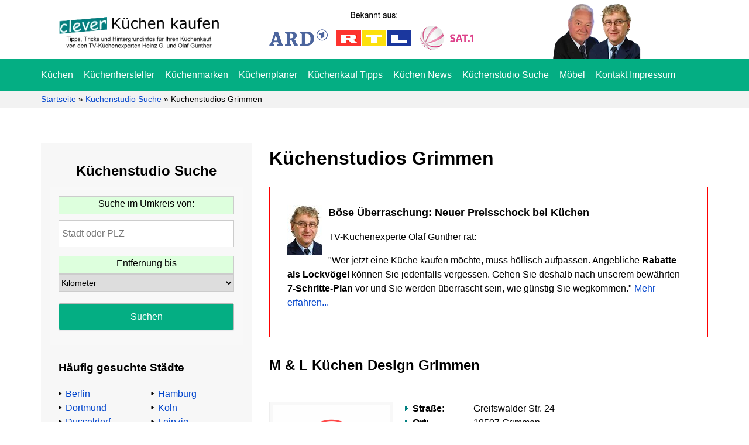

--- FILE ---
content_type: text/html; charset=UTF-8
request_url: https://www.cleverkuechenkaufen.de/kuechenstudios/grimmen/
body_size: 14120
content:
<!DOCTYPE html><html lang="de" prefix="og: https://ogp.me/ns#"><head><meta charset="UTF-8"><meta name="viewport" content="width=device-width, initial-scale=1"><title>Küchen Grimmen | Küchenstudios in Grimmen</title><link rel="profile" href="https://gmpg.org/xfn/11"><link rel="pingback" href="https://www.cleverkuechenkaufen.de/xmlrpc.php"><meta name="robots" content="follow, index, max-snippet:-1, max-video-preview:-1, max-image-preview:large"/><link rel="canonical" href="https://www.cleverkuechenkaufen.de/kuechenstudios/grimmen/" /><meta property="og:locale" content="de_DE" /><meta property="og:type" content="article" /><meta property="og:title" content="Küchen Grimmen | Küchenstudios in Grimmen" /><meta property="og:url" content="https://www.cleverkuechenkaufen.de/kuechenstudios/grimmen/" /><meta property="og:site_name" content="Clever Küchen kaufen" /><meta property="og:updated_time" content="2021-10-12T16:44:32+02:00" /><meta property="article:published_time" content="2016-01-10T14:07:44+01:00" /><meta property="article:modified_time" content="2021-10-12T16:44:32+02:00" /><meta name="twitter:card" content="summary_large_image" /><meta name="twitter:title" content="Küchen Grimmen | Küchenstudios in Grimmen" /><meta name="twitter:label1" content="Lesedauer" /><meta name="twitter:data1" content="Weniger als eine Minute" /> <script type="application/ld+json" class="rank-math-schema-pro">{"@context":"https://schema.org","@graph":[{"@type":"Organization","@id":"https://www.cleverkuechenkaufen.de/#organization","name":"Clever K\u00fcchen kaufen","url":"https://www.cleverkuechenkaufen.de","email":"kontakt@gnp-verlag.de","logo":{"@type":"ImageObject","@id":"https://www.cleverkuechenkaufen.de/#logo","url":"https://www.cleverkuechenkaufen.de/wp-content/uploads/2020/07/kuechen-mobile.png","contentUrl":"https://www.cleverkuechenkaufen.de/wp-content/uploads/2020/07/kuechen-mobile.png","caption":"Clever K\u00fcchen kaufen","inLanguage":"de","width":"250","height":"28"}},{"@type":"WebSite","@id":"https://www.cleverkuechenkaufen.de/#website","url":"https://www.cleverkuechenkaufen.de","name":"Clever K\u00fcchen kaufen","publisher":{"@id":"https://www.cleverkuechenkaufen.de/#organization"},"inLanguage":"de"},{"@type":"ImageObject","@id":"https://www.cleverkuechenkaufen.de/wp-content/uploads/2020/04/kuechen.png","url":"https://www.cleverkuechenkaufen.de/wp-content/uploads/2020/04/kuechen.png","width":"400","height":"100","caption":"Clever K\u00fcchen kaufen","inLanguage":"de"},{"@type":"BreadcrumbList","@id":"https://www.cleverkuechenkaufen.de/kuechenstudios/grimmen/#breadcrumb","itemListElement":[{"@type":"ListItem","position":"1","item":{"@id":"https://www.cleverkuechenkaufen.de","name":"Startseite"}},{"@type":"ListItem","position":"2","item":{"@id":"https://www.cleverkuechenkaufen.de/kuechenstudios/","name":"K\u00fcchenstudio Suche"}},{"@type":"ListItem","position":"3","item":{"@id":"https://www.cleverkuechenkaufen.de/kuechenstudios/grimmen/","name":"K\u00fcchenstudios Grimmen"}}]},{"@type":"WebPage","@id":"https://www.cleverkuechenkaufen.de/kuechenstudios/grimmen/#webpage","url":"https://www.cleverkuechenkaufen.de/kuechenstudios/grimmen/","name":"K\u00fcchen Grimmen | K\u00fcchenstudios in Grimmen","datePublished":"2016-01-10T14:07:44+01:00","dateModified":"2021-10-12T16:44:32+02:00","isPartOf":{"@id":"https://www.cleverkuechenkaufen.de/#website"},"primaryImageOfPage":{"@id":"https://www.cleverkuechenkaufen.de/wp-content/uploads/2020/04/kuechen.png"},"inLanguage":"de","breadcrumb":{"@id":"https://www.cleverkuechenkaufen.de/kuechenstudios/grimmen/#breadcrumb"}},{"@type":"Person","@id":"https://www.cleverkuechenkaufen.de/kuechenstudios/grimmen/#author","name":"Olaf G\u00fcnther","image":{"@type":"ImageObject","@id":"https://secure.gravatar.com/avatar/06e3b1465e0c30c96c58743c1ca526edb01ed5cf0115a99fb3351f2d08d5f674?s=96&amp;d=mm&amp;r=g","url":"https://secure.gravatar.com/avatar/06e3b1465e0c30c96c58743c1ca526edb01ed5cf0115a99fb3351f2d08d5f674?s=96&amp;d=mm&amp;r=g","caption":"Olaf G\u00fcnther","inLanguage":"de"},"worksFor":{"@id":"https://www.cleverkuechenkaufen.de/#organization"}},{"@type":"Article","headline":"K\u00fcchen Grimmen | K\u00fcchenstudios in Grimmen","datePublished":"2016-01-10T14:07:44+01:00","dateModified":"2021-10-12T16:44:32+02:00","author":{"@id":"https://www.cleverkuechenkaufen.de/kuechenstudios/grimmen/#author","name":"Olaf G\u00fcnther"},"publisher":{"@id":"https://www.cleverkuechenkaufen.de/#organization"},"name":"K\u00fcchen Grimmen | K\u00fcchenstudios in Grimmen","@id":"https://www.cleverkuechenkaufen.de/kuechenstudios/grimmen/#richSnippet","isPartOf":{"@id":"https://www.cleverkuechenkaufen.de/kuechenstudios/grimmen/#webpage"},"image":{"@id":"https://www.cleverkuechenkaufen.de/wp-content/uploads/2020/04/kuechen.png"},"inLanguage":"de","mainEntityOfPage":{"@id":"https://www.cleverkuechenkaufen.de/kuechenstudios/grimmen/#webpage"}}]}</script> <link rel='dns-prefetch' href='//static.etracker.com' /><link rel='dns-prefetch' href='//code.etracker.com' /><link rel='dns-prefetch' href='//www.etracker.de' /><link rel='dns-prefetch' href='//www.google-analytics.com' /><link rel='dns-prefetch' href='//www.gnp-verlag.de' /><link rel='dns-prefetch' href='//www.googletagmanager.com' /><style id='wp-img-auto-sizes-contain-inline-css' type='text/css'>img:is([sizes=auto i],[sizes^="auto," i]){contain-intrinsic-size:3000px 1500px}
/*# sourceURL=wp-img-auto-sizes-contain-inline-css */</style><link data-optimized="2" rel="stylesheet" href="https://www.cleverkuechenkaufen.de/wp-content/litespeed/css/3b3816bbda66abcbdf70e5af773d70d0.css?ver=55c33" /> <script type="text/javascript" src="https://www.cleverkuechenkaufen.de/wp-includes/js/jquery/jquery.min.js" id="jquery-core-js"></script> <script data-optimized="1" type="text/javascript" src="https://www.cleverkuechenkaufen.de/wp-content/litespeed/js/deddfb5c957f185b1e630d220359cab4.js?ver=9cab4" id="jquery-migrate-js" defer data-deferred="1"></script> <script data-no-optimize="1" data-no-minify="1" data-cfasync="false" type="text/javascript" src="https://www.cleverkuechenkaufen.de/wp-content/cache/borlabs-cookie/1/borlabs-cookie-config-de.json.js" id="borlabs-cookie-config-js"></script> <script data-no-optimize="1" data-no-minify="1" data-cfasync="false" type="text/javascript" src="https://www.cleverkuechenkaufen.de/wp-content/plugins/borlabs-cookie/assets/javascript/borlabs-cookie-prioritize.min.js" id="borlabs-cookie-prioritize-js"></script> <link rel="https://api.w.org/" href="https://www.cleverkuechenkaufen.de/wp-json/" /><link rel="alternate" title="JSON" type="application/json" href="https://www.cleverkuechenkaufen.de/wp-json/wp/v2/pages/7287" /><link rel='shortlink' href='https://www.cleverkuechenkaufen.de/?p=7287' /> <script data-no-optimize="1" data-no-minify="1" data-cfasync="false" data-borlabs-cookie-script-blocker-ignore>(function () {
        if ('0' === '1' && '1' === '1') {
            window['gtag_enable_tcf_support'] = true;
        }
        window.dataLayer = window.dataLayer || [];
        if (typeof window.gtag !== 'function') {
            window.gtag = function () {
                window.dataLayer.push(arguments);
            };
        }
        gtag('set', 'developer_id.dYjRjMm', true);
        if ('1' === '1') {
            let getCookieValue = function (name) {
                return document.cookie.match('(^|;)\\s*' + name + '\\s*=\\s*([^;]+)')?.pop() || '';
            };
            const gtmRegionsData = '{{ google-tag-manager-cm-regional-defaults }}';
            let gtmRegions = [];
            if (gtmRegionsData !== '\{\{ google-tag-manager-cm-regional-defaults \}\}') {
                gtmRegions = JSON.parse(gtmRegionsData);
            }
            let defaultRegion = null;
            for (let gtmRegionIndex in gtmRegions) {
                let gtmRegion = gtmRegions[gtmRegionIndex];
                if (gtmRegion['google-tag-manager-cm-region'] === '') {
                    defaultRegion = gtmRegion;
                } else {
                    gtag('consent', 'default', {
                        'ad_storage': gtmRegion['google-tag-manager-cm-default-ad-storage'],
                        'ad_user_data': gtmRegion['google-tag-manager-cm-default-ad-user-data'],
                        'ad_personalization': gtmRegion['google-tag-manager-cm-default-ad-personalization'],
                        'analytics_storage': gtmRegion['google-tag-manager-cm-default-analytics-storage'],
                        'functionality_storage': gtmRegion['google-tag-manager-cm-default-functionality-storage'],
                        'personalization_storage': gtmRegion['google-tag-manager-cm-default-personalization-storage'],
                        'security_storage': gtmRegion['google-tag-manager-cm-default-security-storage'],
                        'region': gtmRegion['google-tag-manager-cm-region'].toUpperCase().split(','),
						'wait_for_update': 500,
                    });
                }
            }
            let cookieValue = getCookieValue('borlabs-cookie-gcs');
            let consentsFromCookie = {};
            if (cookieValue !== '') {
                consentsFromCookie = JSON.parse(decodeURIComponent(cookieValue));
            }
            let defaultValues = {
                'ad_storage': defaultRegion === null ? 'denied' : defaultRegion['google-tag-manager-cm-default-ad-storage'],
                'ad_user_data': defaultRegion === null ? 'denied' : defaultRegion['google-tag-manager-cm-default-ad-user-data'],
                'ad_personalization': defaultRegion === null ? 'denied' : defaultRegion['google-tag-manager-cm-default-ad-personalization'],
                'analytics_storage': defaultRegion === null ? 'denied' : defaultRegion['google-tag-manager-cm-default-analytics-storage'],
                'functionality_storage': defaultRegion === null ? 'denied' : defaultRegion['google-tag-manager-cm-default-functionality-storage'],
                'personalization_storage': defaultRegion === null ? 'denied' : defaultRegion['google-tag-manager-cm-default-personalization-storage'],
                'security_storage': defaultRegion === null ? 'denied' : defaultRegion['google-tag-manager-cm-default-security-storage'],
                'wait_for_update': 500,
            };
            gtag('consent', 'default', {...defaultValues, ...consentsFromCookie});
            gtag('set', 'ads_data_redaction', true);
        }

        if ('0' === '1') {
            let url = new URL(window.location.href);

            if ((url.searchParams.has('gtm_debug') && url.searchParams.get('gtm_debug') !== '') || document.cookie.indexOf('__TAG_ASSISTANT=') !== -1 || document.documentElement.hasAttribute('data-tag-assistant-present')) {
                /* GTM block start */
                (function(w,d,s,l,i){w[l]=w[l]||[];w[l].push({'gtm.start':
                        new Date().getTime(),event:'gtm.js'});var f=d.getElementsByTagName(s)[0],
                    j=d.createElement(s),dl=l!='dataLayer'?'&l='+l:'';j.async=true;j.src=
                    'https://www.googletagmanager.com/gtm.js?id='+i+dl;f.parentNode.insertBefore(j,f);
                })(window,document,'script','dataLayer','GTM-KPSGRHB');
                /* GTM block end */
            } else {
                /* GTM block start */
                (function(w,d,s,l,i){w[l]=w[l]||[];w[l].push({'gtm.start':
                        new Date().getTime(),event:'gtm.js'});var f=d.getElementsByTagName(s)[0],
                    j=d.createElement(s),dl=l!='dataLayer'?'&l='+l:'';j.async=true;j.src=
                    'https://www.cleverkuechenkaufen.de/wp-content/uploads/borlabs-cookie/' + i + '.js?ver=not-set-yet';f.parentNode.insertBefore(j,f);
                })(window,document,'script','dataLayer','GTM-KPSGRHB');
                /* GTM block end */
            }
        }


        let borlabsCookieConsentChangeHandler = function () {
            window.dataLayer = window.dataLayer || [];
            if (typeof window.gtag !== 'function') {
                window.gtag = function() {
                    window.dataLayer.push(arguments);
                };
            }

            let consents = BorlabsCookie.Cookie.getPluginCookie().consents;

            if ('1' === '1') {
                let gtmConsents = {};
                let customConsents = {};

				let services = BorlabsCookie.Services._services;

				for (let service in services) {
					if (service !== 'borlabs-cookie') {
						customConsents['borlabs_cookie_' + service.replaceAll('-', '_')] = BorlabsCookie.Consents.hasConsent(service) ? 'granted' : 'denied';
					}
				}

                if ('0' === '1') {
                    gtmConsents = {
                        'analytics_storage': BorlabsCookie.Consents.hasConsentForServiceGroup('essential') === true ? 'granted' : 'denied',
                        'functionality_storage': BorlabsCookie.Consents.hasConsentForServiceGroup('essential') === true ? 'granted' : 'denied',
                        'personalization_storage': BorlabsCookie.Consents.hasConsentForServiceGroup('essential') === true ? 'granted' : 'denied',
                        'security_storage': BorlabsCookie.Consents.hasConsentForServiceGroup('essential') === true ? 'granted' : 'denied',
                    };
                } else {
                    gtmConsents = {
                        'ad_storage': BorlabsCookie.Consents.hasConsentForServiceGroup('essential') === true ? 'granted' : 'denied',
                        'ad_user_data': BorlabsCookie.Consents.hasConsentForServiceGroup('essential') === true ? 'granted' : 'denied',
                        'ad_personalization': BorlabsCookie.Consents.hasConsentForServiceGroup('essential') === true ? 'granted' : 'denied',
                        'analytics_storage': BorlabsCookie.Consents.hasConsentForServiceGroup('essential') === true ? 'granted' : 'denied',
                        'functionality_storage': BorlabsCookie.Consents.hasConsentForServiceGroup('essential') === true ? 'granted' : 'denied',
                        'personalization_storage': BorlabsCookie.Consents.hasConsentForServiceGroup('essential') === true ? 'granted' : 'denied',
                        'security_storage': BorlabsCookie.Consents.hasConsentForServiceGroup('essential') === true ? 'granted' : 'denied',
                    };
                }
                BorlabsCookie.CookieLibrary.setCookie(
                    'borlabs-cookie-gcs',
                    JSON.stringify(gtmConsents),
                    BorlabsCookie.Settings.automaticCookieDomainAndPath.value ? '' : BorlabsCookie.Settings.cookieDomain.value,
                    BorlabsCookie.Settings.cookiePath.value,
                    BorlabsCookie.Cookie.getPluginCookie().expires,
                    BorlabsCookie.Settings.cookieSecure.value,
                    BorlabsCookie.Settings.cookieSameSite.value
                );
                gtag('consent', 'update', {...gtmConsents, ...customConsents});
            }


            for (let serviceGroup in consents) {
                for (let service of consents[serviceGroup]) {
                    if (!window.BorlabsCookieGtmPackageSentEvents.includes(service) && service !== 'borlabs-cookie') {
                        window.dataLayer.push({
                            event: 'borlabs-cookie-opt-in-' + service,
                        });
                        window.BorlabsCookieGtmPackageSentEvents.push(service);
                    }
                }
            }
            let afterConsentsEvent = document.createEvent('Event');
            afterConsentsEvent.initEvent('borlabs-cookie-google-tag-manager-after-consents', true, true);
            document.dispatchEvent(afterConsentsEvent);
        };
        window.BorlabsCookieGtmPackageSentEvents = [];
        document.addEventListener('borlabs-cookie-consent-saved', borlabsCookieConsentChangeHandler);
        document.addEventListener('borlabs-cookie-handle-unblock', borlabsCookieConsentChangeHandler);
    })();</script><link rel="icon" href="https://www.cleverkuechenkaufen.de/wp-content/uploads/2024/04/cropped-favicon-32x32.png" sizes="32x32" /><link rel="icon" href="https://www.cleverkuechenkaufen.de/wp-content/uploads/2024/04/cropped-favicon-192x192.png" sizes="192x192" /><link rel="apple-touch-icon" href="https://www.cleverkuechenkaufen.de/wp-content/uploads/2024/04/cropped-favicon-180x180.png" /><meta name="msapplication-TileImage" content="https://www.cleverkuechenkaufen.de/wp-content/uploads/2024/04/cropped-favicon-270x270.png" /><style id='gmw-frontend-inline-css' type='text/css'>:root{--gmw-color-primary:#1e90ff;--gmw-color-hover-primary:#2b97ff;--gmw-font-color-primary:#ffffff;--gmw-color-secondary:#63CC61;--gmw-color-hover-secondary:#70d56e;--gmw-font-color-secondary:#ffffff;--gmw-color-accent:#FFA600;--gmw-color-hover-accent:#ee9e08;--gmw-font-color-accent:#ffffff;--gmw-notice-color-success:#63CC61;--gmw-notice-color-failed:#FF0200;--gmw-notice-color-info:#FFA600;--gmw-notice-color-processing:#FFA600;}
/*# sourceURL=gmw-frontend-inline-css */</style></head><body class="wp-singular page-template page-template-template-city page-template-template-city-php page page-id-7287 page-parent page-child parent-pageid-13017 wp-theme-cleverkuechen"><div class="jail"><div class="main-header-jail"><header class="main-header"><div class="big-header"><div class="container"><div class="row"><div class="col-md-4"><div class="logo">
<a class="aligncenter" href="https://www.cleverkuechenkaufen.de"><img src="https://www.cleverkuechenkaufen.de/wp-content/uploads/2020/04/kuechen.png.webp" alt="Clever Küchen kaufen" width="285" height="71"></a></div></div><div class="col-md-4"><div class="tv-logo">
<a class="mobile-cta-header" href="https://www.cleverkuechenkaufen.de">Jetzt hier beim Küchenkauf sparen!</a>
<img src="https://www.cleverkuechenkaufen.de/wp-content/uploads/2020/04/tv.png
" alt="TV" width="349" height="65"></div></div><div class="kopf"><div class="col-md-4"><div class="koepfe"><div class="pull-right search-field-header" role="search"><div class="suchfeld" rol="search"><form role="search" action="https://www.cleverkuechenkaufen.de/" method="get"><input type="search" name="s" placeholder="... suchen"/><input type="submit" alt="Search" value="Suchen" /></form></div></div>
<img src="https://www.cleverkuechenkaufen.de/wp-content/uploads/2020/04/koepfe.png.webp" alt="Heinz G. und Olaf Günther" width="150" height="95"></div></div></div></div></div></div><div class="hauptmenu"><div class="container"><div class="row"><div class="col-md-12"><nav><div class="menu-hauptmenue-container"><ul id="menu-hauptmenue" class="menu"><li id="menu-item-539" class="menu-item menu-item-type-post_type menu-item-object-page menu-item-home menu-item-539"><a href="https://www.cleverkuechenkaufen.de/">Küchen</a></li><li id="menu-item-602" class="menu-item menu-item-type-post_type menu-item-object-page menu-item-602"><a href="https://www.cleverkuechenkaufen.de/kuechenhersteller/">Küchenhersteller</a></li><li id="menu-item-1822" class="menu-item menu-item-type-post_type menu-item-object-page menu-item-1822"><a href="https://www.cleverkuechenkaufen.de/kuechenmarken/">Küchenmarken</a></li><li id="menu-item-1823" class="menu-item menu-item-type-post_type menu-item-object-page menu-item-1823"><a href="https://www.cleverkuechenkaufen.de/kuechenplaner/">Küchenplaner</a></li><li id="menu-item-603" class="menu-item menu-item-type-post_type menu-item-object-page menu-item-603"><a href="https://www.cleverkuechenkaufen.de/kuechenkauf/">Küchenkauf Tipps</a></li><li id="menu-item-604" class="menu-item menu-item-type-post_type menu-item-object-page menu-item-604"><a href="https://www.cleverkuechenkaufen.de/news/">Küchen News</a></li><li id="menu-item-13194" class="menu-item menu-item-type-post_type menu-item-object-page current-page-ancestor menu-item-13194"><a href="https://www.cleverkuechenkaufen.de/kuechenstudios/">Küchenstudio Suche</a></li><li id="menu-item-2121" class="menu-item menu-item-type-post_type menu-item-object-page menu-item-2121"><a href="https://www.cleverkuechenkaufen.de/clever-moebel-kaufen/">Möbel</a></li><li id="menu-item-605" class="menu-item menu-item-type-post_type menu-item-object-page menu-item-605"><a href="https://www.cleverkuechenkaufen.de/kontakt-impressum/">Kontakt Impressum</a></li></ul></div></nav></div></div></div></div></header></div><div class="mobile-header"><div class="mobhdrjil"><div class="logo">
<a class="aligncenter" href="https://www.cleverkuechenkaufen.de"><img src="/wp-content/uploads/2020/07/kuechen-mobile.png.webp" alt="Clever Küchen kaufen" width="auto" height="71"></a></div><div class="mobbtn">
<button id="openMenuBtn">&#9776; Menü</button></div></div><div id="mobileMenu" class="mobile-menu"><div class="mobile-inner">
<button id="closeMenuBtn">&times;</button>
<img src="/wp-content/uploads/2020/04/kuechen.png.webp" alt="logo"><div class="mobile-inner-menu"><div class="menu-hauptmenue-mobile-container"><ul id="menu-hauptmenue-mobile" class="menu"><li id="menu-item-28170" class="menu-item menu-item-type-post_type menu-item-object-page menu-item-home menu-item-28170"><a href="https://www.cleverkuechenkaufen.de/">Küchen</a></li><li id="menu-item-28171" class="menu-item menu-item-type-post_type menu-item-object-page menu-item-28171"><a href="https://www.cleverkuechenkaufen.de/kuechenhersteller/">Küchenhersteller</a></li><li id="menu-item-28172" class="menu-item menu-item-type-post_type menu-item-object-page menu-item-28172"><a href="https://www.cleverkuechenkaufen.de/kuechenmarken/">Küchenmarken</a></li><li id="menu-item-28173" class="menu-item menu-item-type-post_type menu-item-object-page menu-item-28173"><a href="https://www.cleverkuechenkaufen.de/kuechenplaner/">Küchenplaner</a></li><li id="menu-item-28174" class="menu-item menu-item-type-post_type menu-item-object-page menu-item-28174"><a href="https://www.cleverkuechenkaufen.de/kuechenkauf/">Küchenkauf Tipps</a></li><li id="menu-item-28175" class="menu-item menu-item-type-post_type menu-item-object-page menu-item-28175"><a href="https://www.cleverkuechenkaufen.de/news/">Küchen News</a></li><li id="menu-item-28176" class="menu-item menu-item-type-post_type menu-item-object-page current-page-ancestor menu-item-28176"><a href="https://www.cleverkuechenkaufen.de/kuechenstudios/">Küchenstudio Suche</a></li><li id="menu-item-28177" class="menu-item menu-item-type-post_type menu-item-object-page menu-item-28177"><a href="https://www.cleverkuechenkaufen.de/clever-moebel-kaufen/">Möbel</a></li><li id="menu-item-28178" class="menu-item menu-item-type-post_type menu-item-object-page menu-item-28178"><a href="https://www.cleverkuechenkaufen.de/kontakt-impressum/">Kontakt und Impressum</a></li></ul></div></div><div class="morph-cta-text"><p><img loading="lazy" decoding="async" class="morph-cta" src="/images/cta-heinz-2.jpg" alt="heinz" width="35" height="50"><br><strong>Abzocke beim Küchenkauf</strong><br><br>
TV-Küchenexperte Heinz G. Günther mahnt:</p><p>„91,4% aller Küchenkäufer:innen zahlen zu viel oder verlieren sogar Geld, weil Sie <strong>diese 11 Tricks</strong> der Händler nicht kennen und die <strong>Warnsignale</strong> völlig ignorieren.“ <span class="link-color">Mehr erfahren…</span><a href="https://www.cleverkuechenkaufen.de" data-auto-event-observed="true"><span class="cta-link-box">.</span></a></p></div></div></div></div><div class="breadcrumbs"><div class="container"><div class="row"><div class="col-md-12"><nav aria-label="breadcrumbs" class="rank-math-breadcrumb"><p><a href="https://www.cleverkuechenkaufen.de">Startseite</a><span class="separator"> &raquo; </span><a href="https://www.cleverkuechenkaufen.de/kuechenstudios/">Küchenstudio Suche</a><span class="separator"> &raquo; </span><span class="last">Küchenstudios Grimmen</span></p></nav></div></div></div></div><main><div class="container"><div class="row"><div class="col-md-4"><div class="suche-sidebar"><aside class="sidebar"><div id="gmw_search_form_widget-2" class="widget geo-my-wp widget-search-form"><h3 class="widget-title">Küchenstudio Suche</h3><div class="gmw-form-wrapper gray gmw-pt-gray-form-wrapper pt"><form class="gmw-form" name="gmw_form" action="https://www.cleverkuechenkaufen.de/kuechenstudios/suchergebnisse/" method="get" data-id="1" data-prefix="pt"><div class="gmw-form-field-wrapper gmw-address-field-wrapper gmw-field-type-address-wrapper" ><label for="gmw-address-field-1" class="gmw-field-label">Suche im Umkreis von:</label><div class="gmw-field-inner"><input type="text" value=""  placeholder="Stadt oder PLZ" required="required" id="gmw-address-field-1" name="address[]" class="gmw-form-field gmw-address-field gmw-address-type-field  gmw-full-address" data-form_id="1" autocorrect="off" autocapitalize="off" spellcheck="false" /></div></div>
<input type="hidden"  id="gmw-post-types-field-1" name="post[]" class="gmw-form-field gmw-post-types-field gmw-hidden-type-field" data-form_id="1" value="page" /><div class="gmw-form-field-wrapper gmw-distance-field-wrapper gmw-field-type-select-wrapper" ><label for="gmw-distance-field-1" class="gmw-field-label">Entfernung bis</label><select  id="gmw-distance-field-1" name="distance" class="gmw-form-field gmw-distance-field gmw-select-type-field" data-form_id="1"><option value>Kilometer</option><option value="5" >5</option><option value="10" >10</option><option value="20" >20</option><option value="30" >30</option></select></div>
<input type="hidden"  id="gmw-units-field-1" name="units" class="gmw-form-field gmw-units-field gmw-hidden-type-field" data-form_id="1" value="metric" /><div class="gmw-form-field-wrapper gmw-submit-field-wrapper gmw-field-type-submit-wrapper" ><input type="submit" id="gmw-submit-1" class="gmw-form-field gmw-submit-field gmw-submit-type-field gmw-form-button gmw-submit-button gmw-submit" value="Suchen" data-button_type="submit" data-form_id="1" /></div><div id="gmw-submission-fields-1" class="gmw-submission-field" data-form_id="1" style="display:none"><input type="hidden" id="gmw-page-1" class="gmw-page" name="page" value="1" /><input type="hidden" id="gmw-per-page-1" class="gmw-per-page" name="per_page" value="10" /><input type="hidden" id="gmw-lat-1" class="gmw-lat" name="lat" value="" /><input type="hidden" id="gmw-lng-1" class="gmw-lng" name="lng" value="" /><input type="hidden" id="gmw-country-1" class="gmw-country" name="country" value="" /><input type="hidden" id="gmw-form-id-1" class="gmw-form-id" name="form" value="1" /><input type="hidden" id="gmw-action-1" class="gmw-action" name="action" value="fs"/></div></form></div></div><div id="text-92" class="widget widget_text"><h3 class="widget-title">Häufig gesuchte Städte</h3><div class="textwidget"><div class="city-box"><div class="city-box-1"><ul><li><a href="https://www.cleverkuechenkaufen.de/kuechenstudios/berlin/">Berlin</a></li><li><a href="https://www.cleverkuechenkaufen.de/kuechenstudios/dortmund/">Dortmund</a></li><li><a href="https://www.cleverkuechenkaufen.de/kuechenstudios/duesseldorf/">Düsseldorf</a></li><li><a href="https://www.cleverkuechenkaufen.de/kuechenstudios/essen/">Essen</a></li><li><a href="https://www.cleverkuechenkaufen.de/kuechenstudios/frankfurt/">Frankfurt</a></li></ul></div><div class="city-box-2"><ul><li><a href="https://www.cleverkuechenkaufen.de/kuechenstudios/hamburg/">Hamburg</a></li><li><a href="https://www.cleverkuechenkaufen.de/kuechenstudios/koeln/">Köln</a></li><li><a href="https://www.cleverkuechenkaufen.de/kuechenstudios/leipzig/">Leipzig</a></li><li><a href="https://www.cleverkuechenkaufen.de/kuechenstudios/muenchen/">München</a></li><li><a href="https://www.cleverkuechenkaufen.de/kuechenstudios/stuttgart/">Stuttgart</a></li></ul></div></div><div class="clear"></div></div></div></aside></div></div><div class="col-md-8"><h1 class="city-studios-title">Küchenstudios Grimmen</h1><div class="cta-boxx"><img class="autorenbild" src="https://www.cleverkuechenkaufen.de/images/cta-olaf.jpg" alt="Olaf Günther" width="60" height="85" /><strong class="cta-cap">Böse Überraschung: Neuer Preisschock bei Küchen</strong><p>TV-Küchenexperte Olaf Günther rät:</p><p>&quot;Wer jetzt eine Küche kaufen möchte, muss höllisch aufpassen. Angebliche <strong>Rabatte als Lockvögel</strong> können Sie jedenfalls vergessen. Gehen Sie deshalb nach unserem bewährten <strong>7-Schritte-Plan</strong> vor und Sie werden überrascht sein, wie günstig Sie wegkommen.&quot; <span class="link-color">Mehr erfahren...</span><a href="https://www.cleverkuechenkaufen.de"><span class="cta-link-box"></span></a></p></div><article id="post-11845" class="post-11845 page type-page status-publish has-post-thumbnail hentry"><div class="result-box-city"><h2 class="studios-h"><a href="https://www.cleverkuechenkaufen.de/kuechenstudios/grimmen/m-l-kuechen-design/">M & L Küchen Design Grimmen</a></h2><div class="result-bewertung"><br></div><div class="result-thumb-wrapper"><div class="result-thumb">
<img width="200" height="150" src="https://www.cleverkuechenkaufen.de/wp-content/uploads/2016/06/kuechenring.gif.webp" class="attachment- size- wp-post-image" alt="Der Küchenring" decoding="async" /></div></div><div class="kuechenstudio-daten"><ul><li><span>Straße:</span> Greifswalder Str. 24</li><li><span>Ort:</span> 18507 Grimmen</li><li><span>Telefon:</span> 038326 - 537040</li><li><span>E-Mail:</span> ml.kuechendesign(at)web.de</li><li><span>Webseite:</span> www.ml-kuechendesign.de</li></ul></div>
<a class="result-more" href="https://www.cleverkuechenkaufen.de/kuechenstudios/grimmen/m-l-kuechen-design/">Details ansehen</a></div></article><article id="post-17938" class="post-17938 page type-page status-publish has-post-thumbnail hentry"><div class="result-box-city"><h2 class="studios-h"><a href="https://www.cleverkuechenkaufen.de/kuechenstudios/grimmen/ms-kuechen/">M+S Küchen Grimmen</a></h2><div class="result-bewertung"><br></div><div class="result-thumb-wrapper"><div class="result-thumb">
<img width="200" height="150" src="https://www.cleverkuechenkaufen.de/wp-content/uploads/2016/04/der-kreis-kuechen.gif.webp" class="attachment- size- wp-post-image" alt="Der Kreis Küchen" decoding="async" /></div></div><div class="kuechenstudio-daten"><ul><li><span>Straße:</span> Greifswalder Str. 42</li><li><span>Ort:</span> 18507 Grimmen</li><li><span>Telefon:</span> 038326 - 80294</li><li><span>E-Mail:</span> info(at)msgruppe24.de</li><li><span>Webseite:</span> www.msgruppe24.de</li></ul></div>
<a class="result-more" href="https://www.cleverkuechenkaufen.de/kuechenstudios/grimmen/ms-kuechen/">Details ansehen</a></div></article></div></div></div></main>
﻿<footer class="footer-php" role="contentinfo"><div class="container"><div class="row"><aside class="col-md-4"><div id="text-3" class="widget widget_text"><h3 class="widget-title">Sie haben eine Frage oder möchten Ihre Erfahrungen mitteilen?</h3><div class="textwidget"><p>Auch wenn Sie (noch) nicht zu unseren Lesern zählen: Zögern Sie nicht, sondern senden Sie uns eine E-Mail oder rufen Sie an.</p><p><a class="phone" href="tel:004971913455371"> (0 71 91) 34 55 37 &#8211; 1</a><br />
<span class="fax">(0 71 91) 34 55 37 &#8211; 2</span><br />
<a class="email" href="mailto:hguenther@cleverkuechenkaufen.de">hguenther@cleverkuechenkaufen.de</a></p></div></div></aside><aside class="col-md-4"><div id="nav_menu-74" class="widget widget_nav_menu"><h3 class="widget-title">Am meisten gelesen:</h3><div class="menu-am-meisten-gelesen-container"><ul id="menu-am-meisten-gelesen" class="menu"><li id="menu-item-3524" class="menu-item menu-item-type-post_type menu-item-object-page menu-item-home menu-item-3524"><a href="https://www.cleverkuechenkaufen.de/">Clever Küchen kaufen</a></li><li id="menu-item-3525" class="menu-item menu-item-type-post_type menu-item-object-page menu-item-3525"><a href="https://www.cleverkuechenkaufen.de/kuechenhersteller/nolte/">Nolte Küchen</a></li><li id="menu-item-39746" class="menu-item menu-item-type-post_type menu-item-object-page menu-item-39746"><a href="https://www.cleverkuechenkaufen.de/kuechenhersteller/bauformat/">Bauformat Küchen</a></li><li id="menu-item-3527" class="menu-item menu-item-type-post_type menu-item-object-page menu-item-3527"><a href="https://www.cleverkuechenkaufen.de/kuechenhersteller/nobilia/">Nobilia Küchen</a></li><li id="menu-item-3529" class="menu-item menu-item-type-post_type menu-item-object-page menu-item-3529"><a href="https://www.cleverkuechenkaufen.de/kuechenhersteller/haecker/">Häcker Küchen</a></li><li id="menu-item-3528" class="menu-item menu-item-type-post_type menu-item-object-page menu-item-3528"><a href="https://www.cleverkuechenkaufen.de/kuechenhersteller/schueller/">Schüller Küchen</a></li><li id="menu-item-3530" class="menu-item menu-item-type-post_type menu-item-object-page menu-item-3530"><a href="https://www.cleverkuechenkaufen.de/kuechenkauf/fabrikverkauf/">Fabrikverkauf Küchen</a></li><li id="menu-item-42469" class="menu-item menu-item-type-post_type menu-item-object-page menu-item-42469"><a href="https://www.cleverkuechenkaufen.de/kuechenkauf/markenkuechen/">Markenküchen</a></li><li id="menu-item-3532" class="menu-item menu-item-type-post_type menu-item-object-page menu-item-3532"><a href="https://www.cleverkuechenkaufen.de/kuechenkauf/hochglanz-lack/">Hochglanz Küchen</a></li><li id="menu-item-3533" class="menu-item menu-item-type-post_type menu-item-object-page menu-item-3533"><a href="https://www.cleverkuechenkaufen.de/kuechenkauf/kuechenplanung/">Küchenplanung</a></li><li id="menu-item-3534" class="menu-item menu-item-type-post_type menu-item-object-page menu-item-3534"><a href="https://www.cleverkuechenkaufen.de/kuechenkauf/massivholzkuechen/">Massivholzküchen</a></li><li id="menu-item-3535" class="menu-item menu-item-type-post_type menu-item-object-page menu-item-3535"><a href="https://www.cleverkuechenkaufen.de/kuechenkauf/landhauskuechen/">Landhausküchen</a></li></ul></div></div></aside><aside class="col-md-4"><div id="text-4" class="widget widget_text"><h3 class="widget-title">Aktuell:</h3><div class="textwidget"><div class="cta-div-box"><img class="autorenbild" src="https://www.cleverkuechenkaufen.de/wp-content/uploads/2022/09/anstieg-preise.gif" alt="Anstieg der Preise" width="80" height="60" /><strong class="cta-cap">Die 3 häufigsten Fehler beim Küchenkauf</strong></p><p>Die Küchenpreise sind massiv gestiegen. Worauf müssen Küchenkäufer:innen jetzt erst recht achten? <a href="https://www.cleverkuechenkaufen.de"><span class="link-color">Mehr...</span></a></p><p><a href="https://www.cleverkuechenkaufen.de"><span class="cta-link-box"></span></a></div></div></div></aside></div></div></footer><footer class="copyright"><div class="container"><div class="row"><div class="col-md-6"><p>Copyright © 2000-2026 Verlag Günther Net Publishing | <a href=" https://www.cleverkuechenkaufen.de/datenschutz/ ">Datenschutz</a></p></div></div></div></footer></div> <script src="[data-uri]" defer></script> <script type="speculationrules">{"prefetch":[{"source":"document","where":{"and":[{"href_matches":"/*"},{"not":{"href_matches":["/wp-*.php","/wp-admin/*","/wp-content/uploads/*","/wp-content/*","/wp-content/plugins/*","/wp-content/themes/cleverkuechen/*","/*\\?(.+)"]}},{"not":{"selector_matches":"a[rel~=\"nofollow\"]"}},{"not":{"selector_matches":".no-prefetch, .no-prefetch a"}}]},"eagerness":"conservative"}]}</script> <script src="[data-uri]" defer></script> <style>/* Hier Ihr CSS einfügen */
        .mobile-menu {            
            height: 100%;
            width: 0;
            position: fixed;
            z-index: 1;
            top: 0;
            left: 0;
            background-color: #fff;
            overflow-x: hidden;
            transition: 0.2s;
            padding-top: 10px;
        }
        .mobile-menu a {
            padding: 0;
            text-decoration: none;
            font-size: 16px;
            color: #0044cc;
            display: block;
            transition: 0.3s;
        }

        .mobile-inner-menu {
                margin: 20px 0 40px 0;
        }

        .mobile-menu ul {
                list-style-type: none;
                padding-left: 0;
        }

        .mobile-inner {
                padding: 20px;
        }
        .mobile-menu a:hover {
            color: #0044cc;
        }
        #closeMenuBtn {
            position: absolute;
            top: 0;
            right: 25px;
            font-size: 36px;
            margin-left: 50px;
            border: none;
            background: none;
            color: #0044cc;
        }</style> <script src="[data-uri]" defer></script> <script src="[data-uri]" defer></script> <script type="importmap" id="wp-importmap">{"imports":{"borlabs-cookie-core":"https://www.cleverkuechenkaufen.de/wp-content/plugins/borlabs-cookie/assets/javascript/borlabs-cookie.min.js?ver=3.3.23"}}</script> <script type="module" src="https://www.cleverkuechenkaufen.de/wp-content/plugins/borlabs-cookie/assets/javascript/borlabs-cookie.min.js?ver=3.3.23" id="borlabs-cookie-core-js-module" data-cfasync="false" data-no-minify="1" data-no-optimize="1"></script> <script type="module" src="https://www.cleverkuechenkaufen.de/wp-content/plugins/borlabs-cookie/assets/javascript/borlabs-cookie-legacy-backward-compatibility.min.js?ver=3.3.23" id="borlabs-cookie-legacy-backward-compatibility-js-module"></script> <div data-nosnippet data-borlabs-cookie-consent-required='true' id='BorlabsCookieBox'></div><div id='BorlabsCookieWidget' class='brlbs-cmpnt-container'></div><script data-cfasync="false">var dFlipLocation = "https://www.cleverkuechenkaufen.de/wp-content/plugins/dflip/assets/"; var dFlipWPGlobal = {"text":{"toggleSound":"Sound an\/aus","toggleThumbnails":"Miniaturansichten umschalten","thumbTitle":"Thumbnails","outlineTitle":"Table of Contents","searchTitle":"Search","searchPlaceHolder":"Search","toggleOutline":"Toggle Outline\/Bookmark","previousPage":"Vorherige Seite","nextPage":"N\u00e4chste Seite","toggleFullscreen":"Vollbild umschalten","zoomIn":"Vergr\u00f6\u00dfern","zoomOut":"Verkleinern","toggleHelp":"Hilfe","singlePageMode":"Ansicht einseitig","doublePageMode":"Ansicht doppelseitig","downloadPDFFile":"Als PDF-Datei herunterladen","gotoFirstPage":"Zur ersten Seite","gotoLastPage":"Zur letzten Seite","share":"Teilen","search":"Search","print":"Print","mailSubject":"I wanted you to see this FlipBook","mailBody":"Check out this site {{url}}","loading":"Buch wird geladen ..."},"viewerType":"flipbook","mobileViewerType":"auto","moreControls":"download,pageMode,startPage,endPage,sound","hideControls":"share,sound","leftControls":"outline,thumbnail","rightControls":"fullScreen,share,download,more","hideShareControls":"","scrollWheel":"true","backgroundColor":"#ECECEC","backgroundImage":"","height":"auto","paddingTop":"20","paddingBottom":"20","paddingLeft":"0","paddingRight":"0","controlsPosition":"bottom","controlsFloating":true,"direction":"1","duration":"800","soundEnable":"false","showDownloadControl":"false","showSearchControl":"false","showPrintControl":"false","enableAnalytics":"true","webgl":"true","hard":"none","autoEnableOutline":"false","autoEnableThumbnail":"false","pageScale":"fit","maxTextureSize":"1600","rangeChunkSize":"524288","disableRange":false,"zoomRatio":"1.5","fakeZoom":1,"flexibility":1,"pageMode":"0","singlePageMode":"0","pageSize":"0","autoPlay":"false","autoPlayDuration":"5000","autoPlayStart":"false","linkTarget":"2","sharePrefix":"flipbook-","pdfVersion":"default","thumbLayout":"book-title-hover","targetWindow":"_popup","buttonClass":"","hasSpiral":false,"calendarMode":false,"spiralColor":"#eee","cover3DType":"none","color3DCover":"#ECECEC","color3DSheets":"#fff","flipbook3DTiltAngleUp":0,"flipbook3DTiltAngleLeft":0,"autoPDFLinktoViewer":false,"sideMenuOverlay":true,"displayLightboxPlayIcon":false,"popupBackGroundColor":"#eee","shelfImage":"","enableAutoLinks":true};</script><style>.df-sheet .df-page:before { opacity: 0.5;}section.linkAnnotation a, a.linkAnnotation, .buttonWidgetAnnotation a, a.customLinkAnnotation, .customHtmlAnnotation, .customVideoAnnotation, a.df-autolink{background-color: #ff0; opacity: 0.2;}
        section.linkAnnotation a:hover, a.linkAnnotation:hover, .buttonWidgetAnnotation a:hover, a.customLinkAnnotation:hover, .customHtmlAnnotation:hover, .customVideoAnnotation:hover, a.df-autolink:hover{background-color: #2196F3; opacity: 0.5;}.df-container.df-transparent.df-fullscreen{background-color: #eee;}</style><script data-optimized="1" type="text/javascript" src="https://www.cleverkuechenkaufen.de/wp-content/litespeed/js/61c66fcc64e4a933c16746c180320ff7.js?ver=20ff7" id="wpascript-js" defer data-deferred="1"></script> <script type="text/javascript" id="wpascript-js-after" src="[data-uri]" defer></script> <script data-optimized="1" type="text/javascript" src="https://www.cleverkuechenkaufen.de/wp-content/litespeed/js/296bd238e9e15489586163fba4099d96.js?ver=99d96" id="wpaescript-js" defer data-deferred="1"></script> <script data-optimized="1" type="text/javascript" src="https://www.cleverkuechenkaufen.de/wp-content/litespeed/js/838de54f07fb3f27aefbf7057faf374e.js?ver=f374e" id="custom-rating-js-js" defer data-deferred="1"></script> <script data-optimized="1" type="text/javascript" src="https://www.cleverkuechenkaufen.de/wp-content/litespeed/js/3b864426c51295a09f5c478a3dbb6bd8.js?ver=b6bd8" id="dflip-script-js" defer data-deferred="1"></script> <script type="text/javascript" defer='defer' src="https://maps.googleapis.com/maps/api/js?region=de&amp;libraries=places&amp;key=AIzaSyC_i-mqiQBBKW8x23Eno2dHRbUDP2AH9DU&amp;language=de&amp;loading=async&amp;callback=Function.prototype" id="google-maps-js"></script> <script type="text/javascript" id="gmw-js-extra" src="[data-uri]" defer></script> <script data-optimized="1" type="text/javascript" src="https://www.cleverkuechenkaufen.de/wp-content/litespeed/js/2cf87d78e7f6cc4500943bc0b94760e3.js?ver=760e3" id="gmw-js" defer data-deferred="1"></script> <template id="brlbs-cmpnt-cb-template-facebook-content-blocker"><div class="brlbs-cmpnt-container brlbs-cmpnt-content-blocker brlbs-cmpnt-with-individual-styles" data-borlabs-cookie-content-blocker-id="facebook-content-blocker" data-borlabs-cookie-content=""><div class="brlbs-cmpnt-cb-preset-b brlbs-cmpnt-cb-facebook"><div class="brlbs-cmpnt-cb-thumbnail" style="background-image: url('https://www.cleverkuechenkaufen.de/wp-content/uploads/borlabs-cookie/1/cb-facebook-main.png')"></div><div class="brlbs-cmpnt-cb-main"><div class="brlbs-cmpnt-cb-content"><p class="brlbs-cmpnt-cb-description">Sie sehen gerade einen Platzhalterinhalt von <strong>Facebook</strong>. Um auf den eigentlichen Inhalt zuzugreifen, klicken Sie auf die Schaltfläche unten. Bitte beachten Sie, dass dabei Daten an Drittanbieter weitergegeben werden.</p> <a class="brlbs-cmpnt-cb-provider-toggle" href="#" data-borlabs-cookie-show-provider-information role="button">Mehr Informationen</a></div><div class="brlbs-cmpnt-cb-buttons"> <a class="brlbs-cmpnt-cb-btn" href="#" data-borlabs-cookie-unblock role="button">Inhalt entsperren</a> <a class="brlbs-cmpnt-cb-btn" href="#" data-borlabs-cookie-accept-service role="button" style="display: inherit">Erforderlichen Service akzeptieren und Inhalte entsperren</a></div></div></div></div>
</template> <script src="[data-uri]" defer></script><template id="brlbs-cmpnt-cb-template-instagram"><div class="brlbs-cmpnt-container brlbs-cmpnt-content-blocker brlbs-cmpnt-with-individual-styles" data-borlabs-cookie-content-blocker-id="instagram" data-borlabs-cookie-content=""><div class="brlbs-cmpnt-cb-preset-b brlbs-cmpnt-cb-instagram"><div class="brlbs-cmpnt-cb-thumbnail" style="background-image: url('https://www.cleverkuechenkaufen.de/wp-content/uploads/borlabs-cookie/1/cb-instagram-main.png')"></div><div class="brlbs-cmpnt-cb-main"><div class="brlbs-cmpnt-cb-content"><p class="brlbs-cmpnt-cb-description">Sie sehen gerade einen Platzhalterinhalt von <strong>Instagram</strong>. Um auf den eigentlichen Inhalt zuzugreifen, klicken Sie auf die Schaltfläche unten. Bitte beachten Sie, dass dabei Daten an Drittanbieter weitergegeben werden.</p> <a class="brlbs-cmpnt-cb-provider-toggle" href="#" data-borlabs-cookie-show-provider-information role="button">Mehr Informationen</a></div><div class="brlbs-cmpnt-cb-buttons"> <a class="brlbs-cmpnt-cb-btn" href="#" data-borlabs-cookie-unblock role="button">Inhalt entsperren</a> <a class="brlbs-cmpnt-cb-btn" href="#" data-borlabs-cookie-accept-service role="button" style="display: inherit">Erforderlichen Service akzeptieren und Inhalte entsperren</a></div></div></div></div>
</template> <script src="[data-uri]" defer></script><template id="brlbs-cmpnt-cb-template-x-alias-twitter-content-blocker"><div class="brlbs-cmpnt-container brlbs-cmpnt-content-blocker brlbs-cmpnt-with-individual-styles" data-borlabs-cookie-content-blocker-id="x-alias-twitter-content-blocker" data-borlabs-cookie-content=""><div class="brlbs-cmpnt-cb-preset-b brlbs-cmpnt-cb-x"><div class="brlbs-cmpnt-cb-thumbnail" style="background-image: url('https://www.cleverkuechenkaufen.de/wp-content/uploads/borlabs-cookie/1/cb-twitter-main.png')"></div><div class="brlbs-cmpnt-cb-main"><div class="brlbs-cmpnt-cb-content"><p class="brlbs-cmpnt-cb-description">Sie sehen gerade einen Platzhalterinhalt von <strong>X</strong>. Um auf den eigentlichen Inhalt zuzugreifen, klicken Sie auf die Schaltfläche unten. Bitte beachten Sie, dass dabei Daten an Drittanbieter weitergegeben werden.</p> <a class="brlbs-cmpnt-cb-provider-toggle" href="#" data-borlabs-cookie-show-provider-information role="button">Mehr Informationen</a></div><div class="brlbs-cmpnt-cb-buttons"> <a class="brlbs-cmpnt-cb-btn" href="#" data-borlabs-cookie-unblock role="button">Inhalt entsperren</a> <a class="brlbs-cmpnt-cb-btn" href="#" data-borlabs-cookie-accept-service role="button" style="display: inherit">Erforderlichen Service akzeptieren und Inhalte entsperren</a></div></div></div></div>
</template> <script src="[data-uri]" defer></script><script id="_etLoader" type="text/javascript" charset="UTF-8" data-block-cookies="true" data-respect-dnt="true" data-secure-code="TU3HuV" src="//code.etracker.com/code/e.js" defer data-deferred="1"></script> </body></html>
<!-- Page optimized by LiteSpeed Cache @2026-01-22 22:19:06 -->

<!-- Page cached by LiteSpeed Cache 7.7 on 2026-01-22 22:19:06 -->

--- FILE ---
content_type: application/javascript
request_url: https://www.cleverkuechenkaufen.de/wp-content/litespeed/js/3b864426c51295a09f5c478a3dbb6bd8.js?ver=b6bd8
body_size: 65120
content:
!function(){var e={795:function(){var e,t;(t=t||(e=[],{getAll:function(){return e},add:function(t){e.push(t)},remove:function(t){var i=e.indexOf(t);-1!==i&&e.splice(i,1)},update:function(t){if(0===e.length)return!1;var i=0;for(t=null!=t?t:window.performance.now();i<e.length;)e[i].update(t)?i++:e.splice(i,1);return!0}})).Tween=function(e){var i={},n={},o={},s=1e3,a=!1,r=0,l=null,h=t.Easing.Linear.None,u=t.Interpolation.Linear,p=null,c=!1,d=null,f=null,g=null;for(var v in e)i[v]=parseFloat(e[v],10);this.to=function(e,t){return null!=t&&(s=t),n=e,this},this.start=function(s){for(var h in t.add(this),a=!0,c=!1,l=(null!=s?s:window.performance.now())+r,n){if(n[h]instanceof Array){if(0===n[h].length)continue;n[h]=[e[h]].concat(n[h])}null!=i[h]&&(i[h]=e[h],i[h]instanceof Array==!1&&(i[h]*=1),o[h]=i[h]||0)}return this},this.stop=function(){return a&&(t.remove(this),a=!1,null!=g&&g.call(e)),this},this.complete=function(){return a&&(t.remove(this),a=!1,null!=f&&f.call(e)),this},this.delay=function(e){return r=e,this},this.easing=function(e){return h=null==e?h:e,this},this.onStart=function(e){return p=e,this},this.onUpdate=function(e){return d=e,this},this.onComplete=function(e){return f=e,this},this.onStop=function(e){return g=e,this},this.update=function(t){if(t<l)return!0;for(o in!1===c&&(null!=p&&p.call(e),c=!0),a=(a=(t-l)/s)>1?1:a,r=h(a),n)if(null!=i[o]){var o,a,r,g=i[o]||0,v=n[o];v instanceof Array?e[o]=u(v,r):("string"==typeof v&&(v=v.startsWith("+")||v.startsWith("-")?g+parseFloat(v,10):parseFloat(v,10)),"number"==typeof v&&(e[o]=g+(v-g)*r))}return null!=d&&d.call(e,r),1!==a||(null!=f&&f.call(e),!1)}},t.Easing={Linear:{None:function(e){return e}},Quadratic:{InOut:function(e){return(e*=2)<1?.5*e*e:-.5*(--e*(e-2)-1)}},Sinusoidal:{In:function(e){return 1-Math.cos(e*Math.PI/2)},Out:function(e){return Math.sin(e*Math.PI/2)}},Cubic:{InOut:function(e){return(e*=2)<1?.5*e*e*e:.5*((e-=2)*e*e+2)}}},t.Interpolation={Linear:function(e,i){var n=e.length-1,o=n*i,s=Math.floor(o),a=t.Interpolation.Utils.Linear;return i<0?a(e[0],e[1],o):i>1?a(e[n],e[n-1],n-o):a(e[s],e[s+1>n?n:s+1],o-s)},Utils:{Linear:function(e,t,i){return(t-e)*i+e}}},window.TWEEN=t}},t={};function i(n){var o=t[n];if(void 0!==o)return o.exports;var s=t[n]={exports:{}};return e[n](s,s.exports,i),s.exports}i.amdO={},function(){"use strict";function e(e,t){(null==t||t>e.length)&&(t=e.length);for(var i=0,n=Array(t);i<t;i++)n[i]=e[i];return n}function t(t){return function(t){if(Array.isArray(t))return e(t)}(t)||function(e){if("undefined"!=typeof Symbol&&null!=e[Symbol.iterator]||null!=e["@@iterator"])return Array.from(e)}(t)||n(t)||function(){throw TypeError("Invalid attempt to spread non-iterable instance.\\nIn order to be iterable, non-array objects must have a [Symbol.iterator]() method.")}()}function n(t,i){if(t){if("string"==typeof t)return e(t,i);var n=Object.prototype.toString.call(t).slice(8,-1);if("Object"===n&&t.constructor&&(n=t.constructor.name),"Map"===n||"Set"===n)return Array.from(n);if("Arguments"===n||/^(?:Ui|I)nt(?:8|16|32)(?:Clamped)?Array$/.test(n))return e(t,i)}}var o,s,a=new WeakMap,r=new WeakMap;function l(e){var t=arguments.length>1&&void 0!==arguments[1]?arguments[1]:{};if(e instanceof l)return e;if(!(this instanceof l))return new l(e,t);if(a.set(this,[]),this.length=0,!e)return this;var i=[];return"string"==typeof e?i=e.trim().startsWith("<")&&e.trim().endsWith(">")?(i=Array.from(document.createRange().createContextualFragment(e.trim()).children)).map(function(e){return e.cloneNode(!0)}):Array.from(document.querySelectorAll(e)):e.nodeType||e===window||e===document?i=[e]:void 0!==e.length&&(i=Array.from(e)),this._setElements(i,t),this}function h(){return!0}function u(){return!1}l.prototype._getElements=function(){return a.get(this)||[]},l.prototype._setElements=function(e,i){var n=this;return a.set(this,e),this.length=e.length,Object.keys(this).forEach(function(e){isNaN(e)||delete n[e]}),e.forEach(function(e,o){if(i.hasOwnProperty("class")){var s;(s=e.classList).add.apply(s,t(i.class.trim().split(" ")))}i.hasOwnProperty("id")&&(e.id=i.id),i.hasOwnProperty("title")&&(e.title=i.title),i.hasOwnProperty("html")&&(e.innerHTML=i.html),n[o]=e}),this},l.prototype.on=function(e,t,i){var n,o;return"string"==typeof t&&"function"==typeof i?(o=t,n=i):(n=t,o=null),this._getElements().forEach(function(t){if(o){var i=function(e){if(e.target){var t=e.target.closest(o);t&&(e.originalEvent=e,n.call(t,e))}};t.addEventListener(e,i),t._queryHandlers||(t._queryHandlers={}),t._queryHandlers[e]||(t._queryHandlers[e]=[]),t._queryHandlers[e].push({original:n,wrapped:i,selector:o})}else{var s=function(e){e.originalEvent=e,n.call(t,e)};t.addEventListener(e,s),t._queryHandlers||(t._queryHandlers={}),t._queryHandlers[e]||(t._queryHandlers[e]=[]),t._queryHandlers[e].push({original:n,wrapped:s})}}),this},l.prototype.off=function(){return this._getElements().forEach(function(e){e._queryHandlers&&(Object.keys(e._queryHandlers).forEach(function(t){e._queryHandlers[t].forEach(function(i){e.removeEventListener(t,i.wrapped)})}),e._queryHandlers={})}),this},l.prototype.trigger=function(e){return this._getElements().forEach(function(t){if("string"==typeof e&&"function"==typeof t[e])t[e]();else{var i=new Event(e,{bubbles:!0});t.dispatchEvent(i)}}),this},l.prototype.addClass=function(e){return e&&this._getElements().forEach(function(i){if(i.classList){var n;(n=i.classList).add.apply(n,t(e.trim().split(" ")))}}),this},l.prototype.removeClass=function(e){return e&&this._getElements().forEach(function(i){if(i.classList){var n;(n=i.classList).remove.apply(n,t(e.trim().split(" ")))}}),this},l.prototype.hasClass=function(e){return this._getElements().some(function(t){return t.classList&&t.classList.contains(e)})},l.prototype.toggleClass=function(e,t){return this._getElements().forEach(function(i){void 0===t?i.classList.toggle(e):t?i.classList.add(e):i.classList.remove(e)}),this},l.prototype.css=function(e){var t=["width","height","min-width","min-height","max-width","max-height","margin","marginTop","marginRight","marginBottom","marginLeft","padding","paddingTop","paddingRight","paddingBottom","paddingLeft","top","right","bottom","left","border-width","border-top-width","border-right-width","border-bottom-width","border-left-width","fontSize","lineHeight"];return this._getElements().forEach(function(i){Object.keys(e).forEach(function(n){var o=e[n];null!=o&&""!==o&&!isNaN(parseFloat(o))&&isFinite(o)&&t.includes(n)&&0!==o&&"0"!==o&&"number"==typeof o&&(o+="px"),i.style[n]=o})}),this},l.prototype.prepend=function(e){return e&&this._getElements().forEach(function(t){"string"==typeof e?t.insertAdjacentHTML("afterbegin",e):e instanceof l?e._getElements().forEach(function(e){t.insertBefore(e,t.firstChild)}):e.nodeType&&t.insertBefore(e,t.firstChild)}),this},l.prototype.append=function(e){return e&&this._getElements().forEach(function(t){"string"==typeof e?t.insertAdjacentHTML("beforeend",e):e instanceof l?e._getElements().forEach(function(e){t.contains(e)||t.appendChild(e)}):e.nodeType&&!t.contains(e)&&t.appendChild(e)}),this},l.prototype.appendTo=function(e){var t=e instanceof l?e._getElements()[0]:"string"==typeof e?document.querySelector(e):e;return t&&this._getElements().forEach(function(e){t.contains(e)||t.appendChild(e)}),this},l.prototype.after=function(e){return this._getElements().forEach(function(t){"string"==typeof e?t.insertAdjacentHTML("afterend",e):e instanceof l?e._getElements().forEach(function(e){t.parentNode.insertBefore(e,t.nextSibling)}):e.nodeType&&t.parentNode.insertBefore(e,t.nextSibling)}),this},l.prototype.html=function(e){return void 0===e?this._getElements()[0]?this._getElements()[0].innerHTML:"":(this._getElements().forEach(function(t){t.innerHTML=e}),this)},l.prototype.text=function(e){return void 0===e?this._getElements()[0]?this._getElements()[0].textContent:"":(this._getElements().forEach(function(t){t.textContent=e}),this)},l.prototype.find=function(e){var i=[];return this._getElements().forEach(function(n){var o=n.querySelectorAll(e);i.push.apply(i,t(Array.from(o)))}),new l(i)},l.prototype.children=function(e){var t=[];return this._getElements().forEach(function(i){Array.from(i.children).forEach(function(i){(!e||i.matches(e))&&t.push(i)})}),new l(t)},l.prototype.is=function(e){return this._getElements().some(function(t){return t.matches(e)})},l.prototype.closest=function(e){var t=[];return this._getElements().forEach(function(i){var n=i.closest(e);n&&!t.includes(n)&&t.push(n)}),new l(t)},l.prototype.contains=function(e){var t=e instanceof l?e._getElements()[0]:e;return this._getElements().some(function(e){return e.contains(t)})},l.prototype.siblings=function(e){var i=[];return this._getElements().forEach(function(n){var o=Array.from(n.parentElement.children).filter(function(e){return e!==n});e&&(o=o.filter(function(t){return t.matches(e)})),i.push.apply(i,t(o))}),new l(i)},l.prototype.parent=function(e){var t=this._getElements().map(function(e){return e.parentElement}).filter(function(e){return null!==e});return e&&(t=t.filter(function(t){return t.matches(e)})),new l(t)},l.prototype.each=function(e){return this._getElements().forEach(function(t,i){e.call(t,i,t)}),this},l.prototype.map=function(e){return this._getElements().map(function(t,i){return e.call(t,i,t)}),this},l.prototype.get=function(){return this._getElements()},l.prototype.attr=function(e,t){return 1==arguments.length?this._getElements()[0]?this._getElements()[0].getAttribute(e):void 0:(void 0===t?this._getElements().forEach(function(t){t.removeAttribute(e)}):this._getElements().forEach(function(i){i.setAttribute(e,t)}),this)},l.prototype.removeAttr=function(e){return this._getElements().forEach(function(t){t.removeAttribute(e)}),this},l.prototype.data=function(e,t){if(void 0===t){var i=this._getElements()[0];if(!i)return;var n=r.get(i)||{};if(void 0!==n[e])return n[e];var o=e.replace(/-([a-z])/g,function(e,t){return t.toUpperCase()});return i.dataset[o]}return this._getElements().forEach(function(i){if("string"==typeof t||"number"==typeof t||"boolean"==typeof t)i.setAttribute("data-".concat(e),t);else if(null===t){i.removeAttribute("data-".concat(e));var n=r.get(i);n&&void 0!==n[e]&&(delete n[e],r.set(i,n))}else if((void 0===t?"undefined":t&&"undefined"!=typeof Symbol&&t.constructor===Symbol?"symbol":typeof t)=="object"){var o=r.get(i)||{};o[e]=t,r.set(i,o)}}),this},l.prototype.height=function(e){if(void 0===e){if(0===this._getElements().length)return 0;var t=this._getElements()[0];return t===window?window.innerHeight:t.offsetHeight}return this._getElements().forEach(function(t){t.style.height="number"==typeof e?e+"px":e}),this},l.prototype.width=function(e){if(void 0===e){if(0===this._getElements().length)return 0;var t=this._getElements()[0];return t===window?window.innerWidth:t.offsetWidth}return this._getElements().forEach(function(t){t.style.width="number"==typeof e?e+"px":e}),this},l.prototype.offset=function(){return{top:this[0].offsetTop,left:this[0].offsetLeft}},l.prototype.remove=function(){return this._getElements().forEach(function(e){e.parentNode&&e.parentNode.removeChild(e)}),this._setElements([]),this},l.prototype.val=function(e){return void 0===e?this._getElements()[0]?this._getElements()[0].value:"":(this._getElements().forEach(function(t){t.value=e}),this)},l.prototype.hide=function(){return this._getElements().forEach(function(e){e.style.display="none"}),this},l.prototype.show=function(){return this._getElements().forEach(function(e){e.style.display="block"}),this},l.prototype.ready=function(e){document.addEventListener("DOMContentLoaded",e)},l.prototype.scrollTop=function(e){return void 0===e?this._getElements()[0]?this._getElements()[0].scrollTop:0:(this._getElements().forEach(function(t){t.scrollTop=e}),this)},l.prototype.change=function(e){return this._getElements().forEach(function(t){t.addEventListener("change",e)}),this},l.prototype.click=function(){return this._getElements().forEach(function(e){"function"==typeof e.click&&e.click()}),this},l.extend=function(e,t){for(var i=arguments.length,o=Array(i>2?i-2:0),s=2;s<i;s++)o[s-2]=arguments[s];if(!t)return{};var a=!0,r=!1,h=void 0;try{for(var u,p=o[Symbol.iterator]();!(a=(u=p.next()).done);a=!0){var c=u.value;if(c){var d=!0,f=!1,g=void 0;try{for(var v,m=Object.entries(c)[Symbol.iterator]();!(d=(v=m.next()).done);d=!0){var y,b=(y=v.value,function(e){if(Array.isArray(e))return e}(y)||function(e,t){var i,n,o=null==e?null:"undefined"!=typeof Symbol&&e[Symbol.iterator]||e["@@iterator"];if(null!=o){var s=[],a=!0,r=!1;try{for(o=o.call(e);!(a=(i=o.next()).done)&&(s.push(i.value),2!==s.length);a=!0);}catch(e){r=!0,n=e}finally{try{a||null==o.return||o.return()}finally{if(r)throw n}}return s}}(y,2)||n(y,2)||function(){throw TypeError("Invalid attempt to destructure non-iterable instance.\\nIn order to be iterable, non-array objects must have a [Symbol.iterator]() method.")}()),w=b[0],P=b[1];if(P instanceof l)t[w]=P;else switch(Object.prototype.toString.call(P)){case"[object Object]":"[object Object]"===Object.prototype.toString.call(t[w])?t[w]=l.extend(t[w],P):t[w]=l.extend({},P);break;case"[object Array]":t[w]=l.extend(Array(P.length),P);break;default:t[w]=P}}}catch(e){f=!0,g=e}finally{try{d||null==m.return||m.return()}finally{if(f)throw g}}}}}catch(e){r=!0,h=e}finally{try{a||null==p.return||p.return()}finally{if(r)throw h}}return t},l.Event=function(e,t){if(!(this instanceof l.Event))return new l.Event(e,t);e&&e.type?(this.originalEvent=e,this.type=e.type,this.isDefaultPrevented=e.defaultPrevented||void 0===e.defaultPrevented&&!1===e.returnValue?h:u,this.target=e.target&&3===e.target.nodeType?e.target.parentNode:e.target,this.currentTarget=e.currentTarget,this.relatedTarget=e.relatedTarget):this.type=e,t&&l.extend(this,t),this.timeStamp=e&&e.timeStamp||Date.now(),this._eventFixed=!0},l.Event.prototype={constructor:l.Event,isDefaultPrevented:u,isPropagationStopped:u,isImmediatePropagationStopped:u,isSimulated:!1,preventDefault:function(){var e=this.originalEvent;this.isDefaultPrevented=h,e&&!this.isSimulated&&e.preventDefault()},stopPropagation:function(){var e=this.originalEvent;this.isPropagationStopped=h,e&&!this.isSimulated&&e.stopPropagation()},stopImmediatePropagation:function(){var e=this.originalEvent;this.isImmediatePropagationStopped=h,e&&!this.isSimulated&&e.stopImmediatePropagation(),this.stopPropagation()}},l.event={fix:function(e){return e._eventFixed?e:new l.Event(e)}};var p={jQuery:null,version:"2.4.13",autoDetectLocation:!0,_isHashTriggered:!1,slug:void 0,locationVar:"dearViewerLocation",locationFile:void 0,MOUSE_CLICK_ACTIONS:{NONE:"none",NAV:"nav"},ARROW_KEYS_ACTIONS:{NONE:"none",NAV:"nav"},MOUSE_DBL_CLICK_ACTIONS:{NONE:"none",ZOOM:"zoom"},MOUSE_SCROLL_ACTIONS:{NONE:"none",ZOOM:"zoom",NAV:"nav"},PAGE_SCALE:{PAGE_FIT:"fit",PAGE_WIDTH:"width",AUTO:"auto",ACTUAL:"actual",MANUAL:"manual"},READ_DIRECTION:{LTR:"ltr",RTL:"rtl"},TURN_DIRECTION:{LEFT:"left",RIGHT:"right",NONE:"none"},INFO_TYPE:{INFO:"info",ERROR:"error"},FLIPBOOK_PAGE_MODE:{SINGLE:"single",DOUBLE:"double",AUTO:"auto"},FLIPBOOK_SINGLE_PAGE_MODE:{ZOOM:"zoom",BOOKLET:"booklet",AUTO:"auto"},FLIPBOOK_PAGE_SIZE:{AUTO:"auto",SINGLE:"single",DOUBLE_INTERNAL:"dbl_int",DOUBLE:"dbl",DOUBLE_COVER_BACK:"dbl_cover_back"},LINK_TARGET:{NONE:0,SELF:1,BLANK:2,PARENT:3,TOP:4},CONTROLS_POSITION:{HIDDEN:"hidden",TOP:"top",BOTTOM:"bottom"},TURN_CORNER:{TL:"tl",TR:"tr",BL:"bl",BR:"br",L:"l",R:"r",NONE:"none"},REQUEST_STATUS:{OFF:"none",ON:"pending",COUNT:"counting"},TEXTURE_TARGET:{THUMB:0,VIEWER:1,ZOOM:2},FLIPBOOK_CENTER_SHIFT:{RIGHT:1,LEFT:-1,NONE:0},FLIPBOOK_COVER_TYPE:{NONE:"none",PLAIN:"plain",BASIC:"basic",RIDGE:"ridge"}};function c(e,t){(null==t||t>e.length)&&(t=e.length);for(var i=0,n=Array(t);i<t;i++)n[i]=e[i];return n}p.fakejQuery=!1,"undefined"==typeof jQuery?(p.fakejQuery=!0,p.jQuery=l):p.jQuery=jQuery,p._defaults={is3D:!0,has3DShadow:!0,color3DCover:"#aaaaaa",color3DSheets:"#fff",cover3DType:p.FLIPBOOK_COVER_TYPE.NONE,flexibility:.9,drag3D:!1,height:"auto",autoOpenOutline:!1,autoOpenThumbnail:!1,showDownloadControl:!0,showSearchControl:!0,showPrintControl:!0,enableSound:!0,duration:800,pageRotation:0,flipbook3DTiltAngleUp:0,flipbook3DTiltAngleLeft:0,readDirection:p.READ_DIRECTION.LTR,pageMode:p.FLIPBOOK_PAGE_MODE.AUTO,singlePageMode:p.FLIPBOOK_SINGLE_PAGE_MODE.AUTO,flipbookFitPages:!1,backgroundColor:"transparent",flipbookHardPages:"none",openPage:1,annotationClass:"",maxTextureSize:3200,minTextureSize:256,rangeChunkSize:524288,disableAutoFetch:!0,disableStream:!0,disableFontFace:!1,calendarMode:!1,icons:{altnext:"df-icon-arrow-right1",altprev:"df-icon-arrow-left1",next:"df-icon-arrow-right1",prev:"df-icon-arrow-left1",end:"df-icon-last-page",start:"df-icon-first-page",share:"df-icon-share","outline-open":"df-icon-arrow-right","outline-close":"df-icon-arrow-down",help:"df-icon-help",more:"df-icon-more",download:"df-icon-download",zoomin:"df-icon-add-circle",zoomout:"df-icon-minus-circle",resetzoom:"df-icon-minus-circle",fullscreen:"df-icon-fullscreen","fullscreen-off":"df-icon-fit-screen",fitscreen:"df-icon-fit-screen",thumbnail:"df-icon-grid-view",outline:"df-icon-list",close:"df-icon-close",doublepage:"df-icon-double-page",singlepage:"df-icon-file",print:"df-icon-print",play:"df-icon-play",pause:"df-icon-pause",search:"df-icon-search",sound:"df-icon-volume","sound-off":"df-icon-volume",facebook:"df-icon-facebook",google:"df-icon-google",twitter:"df-icon-twitter",whatsapp:"df-icon-whatsapp",linkedin:"df-icon-linkedin",pinterest:"df-icon-pinterest",mail:"df-icon-mail"},text:{toggleSound:"Turn on/off Sound",toggleThumbnails:"Toggle Thumbnails",toggleOutline:"Toggle Outline/Bookmark",previousPage:"Previous Page",nextPage:"Next Page",toggleFullscreen:"Toggle Fullscreen",zoomIn:"Zoom In",zoomOut:"Zoom Out",resetZoom:"Reset Zoom",pageFit:"Fit Page",widthFit:"Fit Width",toggleHelp:"Toggle Help",search:"Search in PDF",singlePageMode:"Single Page Mode",doublePageMode:"Double Page Mode",downloadPDFFile:"Download PDF File",gotoFirstPage:"Goto First Page",gotoLastPage:"Goto Last Page",print:"Print",play:"Start AutoPlay",pause:"Pause AutoPlay",share:"Share",close:"Close",mailSubject:"Check out this FlipBook",mailBody:"Check out this site {{url}}",loading:"Loading",thumbTitle:"Thumbnails",outlineTitle:"Table of Contents",searchTitle:"Search",searchPlaceHolder:"Search",analyticsEventCategory:"DearFlip",analyticsViewerReady:"Document Ready",analyticsViewerOpen:"Document Opened",analyticsViewerClose:"Document Closed",analyticsFirstPageChange:"First Page Changed"},share:{facebook:"https://www.facebook.com/sharer/sharer.php?u={{url}}&t={{mailsubject}}",twitter:"https://twitter.com/share?url={{url}}&text={{mailsubject}}",mail:void 0,whatsapp:"https://api.whatsapp.com/send/?text={{mailsubject}}+{{url}}&app_absent=0",linkedin:"https://www.linkedin.com/shareArticle?url={{url}}&title={{mailsubject}}",pinterest:"https://www.pinterest.com/pin/create/button/?url={{url}}&media=&description={{mailsubject}}"},allControls:"altPrev,pageNumber,altNext,play,outline,thumbnail,zoomIn,zoomOut,zoom,fullScreen,share,download,search,pageMode,startPage,endPage,sound,search,print,more",moreControls:"download,pageMode,pageFit,startPage,endPage,sound",leftControls:"outline,thumbnail",rightControls:"fullScreen,share,download,more",hideControls:"",hideShareControls:"",controlsPosition:p.CONTROLS_POSITION.BOTTOM,paddingTop:20,paddingLeft:15,paddingRight:15,paddingBottom:20,enableAnalytics:!1,zoomRatio:2,maxDPI:2,fakeZoom:1,progressiveZoom:!1,pageScale:p.PAGE_SCALE.PAGE_FIT,controlsFloating:!0,sideMenuOverlay:!0,enableAnnotation:!0,enableAutoLinks:!0,arrowKeysAction:p.ARROW_KEYS_ACTIONS.NAV,clickAction:p.MOUSE_CLICK_ACTIONS.NAV,dblClickAction:p.MOUSE_DBL_CLICK_ACTIONS.NONE,mouseScrollAction:p.MOUSE_SCROLL_ACTIONS.NONE,linkTarget:p.LINK_TARGET.BLANK,soundFile:"sound/turn2.mp3",imagesLocation:"images",imageResourcesPath:"images/pdfjs/",popupThumbPlaceholder:"data:image/svg+xml,"+escape('<svg id="Layer_1" data-name="Layer 1" xmlns="http://www.w3.org/2000/svg" viewBox="0 0 210 297"><rect width="210" height="297" style="fill:#f1f2f2"/><circle cx="143" cy="95" r="12" style="fill:#e3e8ed"/><polygon points="131 138 120 149 95 124 34 184 176 185 131 138" style="fill:#e3e8ed"/></svg>'),cMapUrl:"js/libs/cmaps/",logo:"",logoUrl:"",sharePrefix:"",pageSize:p.FLIPBOOK_PAGE_SIZE.AUTO,backgroundImage:"",pixelRatio:window.devicePixelRatio||1,spotLightIntensity:.22,ambientLightColor:"#fff",ambientLightIntensity:.8,shadowOpacity:.1,slug:void 0,headerElementSelector:void 0,onReady:function(e){},onPageChanged:function(e){},beforePageChanged:function(e){},onCreate:function(e){},onCreateUI:function(e){},onFlip:function(e){},beforeFlip:function(e){},autoPDFLinktoViewer:!1,autoLightBoxFullscreen:!1,thumbLayout:"book-title-hover",cleanupAfterRender:!0,canvasWillReadFrequently:!0,providerType:"pdf",loadMoreCount:-1,autoPlay:!1,autoPlayDuration:1e3,autoPlayStart:!1,popupBackGroundColor:"#eee",mockupMode:!1,instantTextureProcess:!1,cachePDFTexture:!1,pdfVersion:"default"},p.defaults={},p.jQuery.extend(!0,p.defaults,p._defaults),p.viewers={},p.providers={},p.openFileOptions={},p.executeCallback=function(){};var d=p.jQuery,f="WebKitCSSMatrix"in window||document.body&&"MozPerspective"in document.body.style,g="onmousedown"in window,v=p.utils={mouseEvents:g?{type:"mouse",start:"mousedown",move:"mousemove",end:"mouseup"}:{type:"touch",start:"touchstart",move:"touchmove",end:"touchend"},html:{div:"<div></div>",a:"<a>",input:"<input type='text'/>",select:"<select></select>"},getSharePrefix:function(){return v.getSharePrefixes()[0]},getSharePrefixes:function(){return(p.defaults.sharePrefix+",dflip-,flipbook-,dearflip-,dearpdf-").split(",").map(function(e){return e.trim()})},toRad:function(e){return e*Math.PI/180},toDeg:function(e){return 180*e/Math.PI},ifdef:function(e){var t=arguments.length>1&&void 0!==arguments[1]?arguments[1]:null;return null==e?t:e},createBtn:function(e,t,i){var n=d(v.html.div,{class:"df-ui-btn df-ui-"+e,title:i,html:void 0!==i?"<span>"+i+"</span>":""});return void 0!==t&&t.indexOf("<svg")>-1?n.html(t.replace("<svg",'<svg xmlns="http://www.w3.org/2000/svg" ')):n.addClass(t),n},transition:function(e,t){return e?t/1e3+"s ease-out":"0s none"},display:function(e){return e?"block":"none"},resetTranslate:function(){return v.translateStr(0,0)},bgImage:function(e){return null==e||"blank"===e?"":' url("'+e+'")'},translateStr:function(e,t){return f?" translate3d("+e+"px,"+t+"px, 0px) ":" translate("+e+"px, "+t+"px) "},httpsCorrection:function(e){try{if(null==e)return null;if("string"!=typeof e)return e;var t=window.location;if(t.href.split(".")[0]===e.split(".")[0])return e;e.split("://")[1].split("/")[0].replace("www.","")===t.hostname.replace("www.","")&&e.indexOf(t.hostname.replace("www.",""))>-1&&(t.href.indexOf("https://")>-1?e=e.replace("http://","https://"):t.href.indexOf("http://")>-1&&(e=e.replace("https://","http://")),t.href.indexOf("://www.")>-1&&-1===e.indexOf("://www.")&&(e=e.replace("://","://www.")),-1===t.href.indexOf("://www.")&&e.indexOf("://www.")>-1&&(e=e.replace("://www.","://")))}catch(t){console.log("Skipping URL correction: "+e)}return e},rotateStr:function(e){return" rotateZ("+e+"deg) "},lowerPowerOfTwo:function(e){return Math.pow(2,Math.floor(Math.log(e)/Math.LN2))},nearestPowerOfTwo:function(e,t){return Math.min(t||2048,Math.pow(2,Math.ceil(Math.log(e)/Math.LN2)))},getFullscreenElement:function(){return document.fullscreenElement||document.mozFullScreenElement||document.webkitFullscreenElement||document.msFullscreenElement},hasFullscreenEnabled:function(){return document.fullscreenEnabled||document.mozFullScreenEnabled||document.webkitFullscreenEnabled||document.msFullscreenEnabled},fixMouseEvent:function(e){if(!e)return e;var t=e.originalEvent||e;if(!t.changedTouches||!(t.changedTouches.length>0))return e;var i=d.event.fix(e),n=t.changedTouches[0];return i.clientX=n.clientX,i.clientY=n.clientY,i.pageX=n.pageX,i.touches=t.touches,i.pageY=n.pageY,i.movementX=n.movementX,i.movementY=n.movementY,i},limitAt:function(e,t,i){return e<t?t:e>i?i:e},distOrigin:function(e,t){return v.distPoints(0,0,e,t)},distPoints:function(e,t,i,n){return Math.sqrt(Math.pow(i-e,2)+Math.pow(n-t,2))},angleByDistance:function(e,t){var i=t/2,n=v.limitAt(e,0,t);return n<i?v.toDeg(Math.asin(n/i)):90+v.toDeg(Math.asin((n-i)/i))},calculateScale:function(e,t){var i=v.distPoints(e[0].x,e[0].y,e[1].x,e[1].y);return v.distPoints(t[0].x,t[0].y,t[1].x,t[1].y)/i},getVectorAvg:function(e){return{x:e.map(function(e){return e.x}).reduce(v.sum)/e.length,y:e.map(function(e){return e.y}).reduce(v.sum)/e.length}},sum:function(e,t){return e+t},getTouches:function(e,t){return t=t||{left:0,top:0},Array.prototype.slice.call(e.touches).map(function(e){return{x:e.pageX-t.left,y:e.pageY-t.top}})},getScriptCallbacks:[],getScript:function(e,t,i,n){var o,s=v.getScriptCallbacks[e];function a(){o.removeEventListener("load",r,!1),o.removeEventListener("readystatechange",r,!1),o.removeEventListener("complete",r,!1),o.removeEventListener("error",l,!1),o.onload=o.onreadystatechange=null,o=null,o=null}function r(e,t){if(null!=o&&(t||!o.readyState||/loaded|complete/.test(o.readyState))){if(!t){for(var n=0;n<s.length;n++)s[n]&&s[n](),s[n]=null;i=null}a()}}function l(){i(),a(),i=null}if(0===d("script[src='"+e+"']").length){(s=v.getScriptCallbacks[e]=[]).push(t),o=document.createElement("script");var h=document.body.getElementsByTagName("script")[0];o.async=!0,o.setAttribute("data-cfasync","false"),!0===n&&o.setAttribute("type","module"),null!=h?(h.parentNode.insertBefore(o,h),h=null):document.body.appendChild(o),o.addEventListener("load",r,!1),o.addEventListener("readystatechange",r,!1),o.addEventListener("complete",r,!1),i&&o.addEventListener("error",l,!1),o.src=e+("MS"===v.prefix.dom?"?"+Math.random():"")}else s.push(t)},loadScript:function(e){var t=arguments.length>1&&void 0!==arguments[1]&&arguments[1];return new Promise(function(i,n){var o=document.createElement("script");o.src=e,o.onload=function(e){t&&o.remove(),i(e)},o.onerror=function(){n(Error("Cannot load script at: ".concat(o.src)))},(document.head||document.documentElement).append(o)})},detectScriptLocation:function(){if(void 0===window[p.locationVar])d("script").each(function(){var e=d(this)[0].src;if((e.indexOf("/"+p.locationFile+".js")>-1||e.indexOf("/"+p.locationFile+".min.js")>-1||e.indexOf("js/"+p.locationFile+".")>-1)&&(e.indexOf("https://")>-1||e.indexOf("http://")>-1)){var t=e.split("/");window[p.locationVar]=t.slice(0,-2).join("/")}});else if(-1==window[p.locationVar].indexOf(":")){var e=document.createElement("a");e.href=window[p.locationVar],window[p.locationVar]=e.href,e=null}void 0!==window[p.locationVar]&&window[p.locationVar].length>2&&"/"!==window[p.locationVar].slice(-1)&&(window.window[p.locationVar]+="/")},disposeObject:function(e){return e&&e.dispose&&e.dispose(),e=null},log:function(){for(var e,t=arguments.length,i=Array(t),n=0;n<t;n++)i[n]=arguments[n];!0===p.defaults.enableDebugLog&&window.console&&(e=console).log.apply(e,function(e){if(Array.isArray(e))return c(e)}(i)||function(e){if("undefined"!=typeof Symbol&&null!=e[Symbol.iterator]||null!=e["@@iterator"])return Array.from(e)}(i)||function(e,t){if(e){if("string"==typeof e)return c(e,void 0);var i=Object.prototype.toString.call(e).slice(8,-1);if("Object"===i&&e.constructor&&(i=e.constructor.name),"Map"===i||"Set"===i)return Array.from(i);if("Arguments"===i||/^(?:Ui|I)nt(?:8|16|32)(?:Clamped)?Array$/.test(i))return c(e,void 0)}}(i)||function(){throw TypeError("Invalid attempt to spread non-iterable instance.\\nIn order to be iterable, non-array objects must have a [Symbol.iterator]() method.")}())},color:{getBrightness:function(e){var t=e.replace("#","").match(/.{1,2}/g).map(function(e){return parseInt(e,16)});return .299*t[0]+.587*t[1]+.114*t[2]},isLight:function(e){return!v.color.isDark(e)},isDark:function(e){return 128>v.color.getBrightness(e)}},isMobile:/Android|webOS|iPhone|iPad|iPod|BlackBerry|IEMobile|Opera Mini/i.test(navigator.userAgent),isIOS:/(iPad|iPhone|iPod)/g.test(navigator.userAgent),isIPad:"iPad"===navigator.platform||void 0!==navigator.maxTouchPoints&&navigator.maxTouchPoints>2&&/Mac/.test(navigator.platform),isMac:navigator.platform.toUpperCase().indexOf("MAC")>=0,isSafari:/constructor/i.test(window.HTMLElement)||"[object SafariRemoteNotification]"===(!window.safari||window.safari.pushNotification).toString(),isIEUnsupported:!!navigator.userAgent.match(/(MSIE|Trident)/),isSafariWindows:function(){return!v.isMac&&v.isSafari},hasWebgl:function(){try{var e=document.createElement("canvas");return!!(window.WebGLRenderingContext&&(e.getContext("webgl")||e.getContext("experimental-webgl")))}catch(e){return!1}}(),hasES2022:void 0!==Array.prototype.at,canSupport3D:function(){var e=!0;try{if(!1==v.hasWebgl)e=!1,console.log("Proper Support for Canvas webgl 3D not detected!");else if(!1==v.hasES2022)e=!1,console.log("Proper Support for 3D not extpected in older browser!");else if(-1!==navigator.userAgent.indexOf("MSIE")||navigator.appVersion.indexOf("Trident/")>0)e=!1,console.log("Proper Support for 3D not detected for IE!");else if(v.isSafariWindows())e=!1,console.log("Proper Support for 3D not detected for Safari!");else{var t=navigator.userAgent.toString().toLowerCase().match(/android\s([0-9\.]*)/i);(t=t?t[1]:void 0)&&(t=parseInt(t,10),!isNaN(t)&&t<9&&(e=!1,console.log("Proper Support for 3D not detected for Android below 9.0!")))}}catch(e){}return e},prefix:(o=window.getComputedStyle(document.documentElement,""),s=Array.prototype.slice.call(o).join("").match(/-(moz|webkit|ms)-/)[1],{dom:"WebKit|Moz|MS".match(RegExp("("+s+")","i"))[1],lowercase:s,css:"-"+s+"-",js:s[0].toUpperCase()+s.substr(1)}),scrollIntoView:function(e,t,i){(t=t||e.parentNode).scrollTop=e.offsetTop+(!1===i?e.offsetHeight-t.offsetHeight:0),t.scrollLeft=e.offsetLeft-t.offsetLeft},getVisibleElements:function(e){var t=e.container,i=e.elements,n=e.visible||[],o=t.scrollTop,s=o+t.clientHeight;if(0==s)return n;var a=0,r=i.length-1,l=i[a],h=l.offsetTop+l.clientTop+l.clientHeight;if(h<o)for(;a<r;){var u=a+r>>1;(h=(l=i[u]).offsetTop+l.clientTop+l.clientHeight)>o?r=u:a=u+1}for(var p=a;p<i.length;p++)if((l=i[p]).offsetTop+l.clientTop<=s)n.push(p+1);else break;return n},getMouseDelta:function(e){var t=0;return null!=e.wheelDelta?t=e.wheelDelta:null!=e.detail&&(t=-e.detail),t},pan:function(e,t){var i=arguments.length>2&&void 0!==arguments[2]&&arguments[2],n=e.startPoint,o=e.app.zoomValue,s=e.left+(!0===i?0:t.raw.x-n.raw.x),a=e.top+(!0===i?0:t.raw.y-n.raw.y);e.left=Math.ceil(v.limitAt(s,-e.shiftWidth,e.shiftWidth)),e.top=Math.ceil(v.limitAt(a,-e.shiftHeight,e.shiftHeight)),1===o&&(e.left=0,e.top=0),!1===i&&(e.startPoint=t)},elementIntersection:function(e,t){var i=arguments.length>2&&void 0!==arguments[2]&&arguments[2],n=e[0].getBoundingClientRect(),o=t[0].getBoundingClientRect(),s=Math.max(n.left,Math.floor(o.left)),a=Math.max(n.top,Math.floor(o.top)),r=Math.min(n.right,o.right),l=Math.min(n.bottom,o.bottom),h=Math.max(r-s,0),u=Math.max(l-a,0);return i?{left:Math.max(n.left-o.left,0),top:Math.max(n.top-o.top,0),width:h,height:u}:{left:s,top:a,right:r,bottom:l,width:h,height:u}}};v.isChromeExtension=function(){return 0===window.location.href.indexOf("chrome-extension://")};var m=/\x00+/g,y=/[\x01-\x1F]/g;v.removeNullCharacters=function(e){var t=arguments.length>1&&void 0!==arguments[1]&&arguments[1];return"string"!=typeof e?(warn("The argument for removeNullCharacters must be a string."),e):(t&&(e=e.replace(y," ")),e.replace(m,""))},p.hashFocusBookFound=!1,v.detectHash=function(){p.preParseHash=window.location.hash;var e=v.getSharePrefixes();-1==e.indexOf("")&&e.push(""),Array.prototype.forEach.call(e,function(e){var t=p.preParseHash,i="#"+e;if(t&&t.indexOf(i)>=0&&!1===p.hashFocusBookFound){i.length>1&&(t=t.split(i)[1]);var n=t.split("/")[0].replace("#","");if(n.length>0)try{var o,s=t.split("/")[1];if(null!=s&&(s=s.split("/")[0]),o=d("[data-df-slug="+n+"]"),0===o.length&&(o=d("[data-slug="+n+"]")),0===o.length&&(o=d("#df-"+n+",#"+n)),0===o.length&&(o=d("[data-_slug="+n+"]")),o.length>0&&o.is("._df_thumb,._df_button,._df_custom,._df_link,._df_book,.df-element,.dp-element")){o=d(o[0]),p.hashFocusBookFound=!0,s=parseInt(s,10),v.focusHash(o);var a=p.activeLightBox&&p.activeLightBox.app||o.data("df-app");if(null!=a)return a.gotoPage(s),v.focusHash(a.element),!1;null!=s&&o.attr("data-hash-page",s),o.addClass("df-hash-focused",!0),null!=o.data("lightbox")||null!=o.data("df-lightbox")?(p._isHashTriggered=!0,o.trigger("click"),p._isHashTriggered=!1):null!=o.attr("href")&&o.attr("href").indexOf(".pdf")>-1&&o.trigger("click")}}catch(e){console.log(e)}}})},v.focusHash=function(e){var t,i;null===(t=(i=e[0]).scrollIntoView)||void 0===t||t.call(i,{behavior:"smooth",block:"nearest",inline:"nearest"})},v.contain=function(e,t,i,n){var o=Math.min(i/e,n/t);return{width:e*o,height:t*o}},v.containUnStretched=function(e,t,i,n){var o=Math.min(1,i/e,n/t);return{width:e*o,height:t*o}},v.fallbackOptions=function(e){return void 0===e.share.mail&&(e.share.mail="mailto:?subject="+e.text.mailSubject+"&body="+e.text.mailBody),e.openPage&&(e.openPage=parseInt(e.openPage,10)),e};var b=function(e){var t={},i={id:"",thumb:"",openPage:"data-hash-page,df-page,data-df-page,data-page,page",target:"",height:"",showDownloadControl:"data-download",source:"pdf-source,df-source,source",is3D:"webgl,is3d",viewerType:"viewertype,viewer-type",pagemode:""};for(var n in i)for(var o=(n+","+i[n]).split(","),s=0;s<o.length;s++){var a=o[s];if(""!==a){var r=e.data(a);if(null!==r&&""!==r&&void 0!==r||null!==(r=e.attr(a))&&""!==r&&void 0!==r){t[n]=r;break}}}return e.removeAttr("data-hash-page"),t};v.getOptions=function(e){void 0==(e=d(e)).data("df-option")&void 0==e.data("option")&&e.data("df-option","option_"+e.attr("id")),void 0!==e.attr("source")&&e.data("df-source",e.attr("source"));var t=e.data("df-option")||e.data("option"),i=void 0;i=(void 0===t?"undefined":t&&"undefined"!=typeof Symbol&&t.constructor===Symbol?"symbol":typeof t)=="object"?t:null==t||""===t||null==window[t]?{}:window[t];var n=b(e);return d.extend(!0,{},i,n)},v.isTrue=function(e){return"true"===e||!0===e},v.parseInt=function(e){return parseInt(e,10)},v.parseFloat=function(e){return parseFloat(e)},v.parseIntIfExists=function(e){return void 0!==e&&(e=parseInt(e,10)),e},v.parseFloatIfExists=function(e){return void 0!==e&&(e=parseFloat(e)),e},v.parseBoolIfExists=function(e){return void 0!==e&&(e=v.isTrue(e)),e},v.getCurveAngle=function(e,t){var i,n=arguments.length>2&&void 0!==arguments[2]?arguments[2]:0;return e?(i=t>135?180-(180-t)*2:t>45?t-45:0,i=v.limitAt(i,n,180)):(i=t<45?2*t:t<135?t+45:180,i=v.limitAt(i,0,180-n)),i},v.sanitizeOptions=function(e){if(e.showDownloadControl=v.parseBoolIfExists(e.showDownloadControl),e.showSearchControl=v.parseBoolIfExists(e.showSearchControl),e.showPrintControl=v.parseBoolIfExists(e.showPrintControl),e.flipbook3DTiltAngleLeft=v.parseIntIfExists(e.flipbook3DTiltAngleLeft),e.flipbook3DTiltAngleUp=v.parseIntIfExists(e.flipbook3DTiltAngleUp),e.paddingLeft=v.parseIntIfExists(e.paddingLeft),e.paddingRight=v.parseIntIfExists(e.paddingRight),e.paddingTop=v.parseIntIfExists(e.paddingTop),e.paddingBottom=v.parseIntIfExists(e.paddingBottom),e.duration=v.parseIntIfExists(e.duration),e.rangeChunkSize=v.parseIntIfExists(e.rangeChunkSize),e.maxTextureSize=v.parseIntIfExists(e.maxTextureSize),e.linkTarget=v.parseIntIfExists(e.linkTarget),e.zoomRatio=v.parseFloatIfExists(e.zoomRatio),e.enableAnalytics=v.parseBoolIfExists(e.enableAnalytics),e.autoPlay=v.parseBoolIfExists(e.autoPlay),e.autoPlayStart=v.parseBoolIfExists(e.autoPlayStart),e.autoPlayDuration=v.parseIntIfExists(e.autoPlayDuration),void 0!==e.loadMoreCount&&(e.loadMoreCount=v.parseInt(e.loadMoreCount),(isNaN(e.loadMoreCount)||0===e.loadMoreCount)&&(e.loadMoreCount=-1)),null!=e.source&&(Array===e.source.constructor||Array.isArray(e.source)||e.source instanceof Array))for(var t=0;t<e.source.length;t++)e.source[t]=v.httpsCorrection(e.source[t]);else e.source=v.httpsCorrection(e.source);return e},v.finalizeOptions=function(e){return e},v.urlify=function(e){for(var t,i,n=/[a-zA-Z0-9][^\s,]{3,}\.[^\s,]+[a-zA-Z0-9]/gi,o=[];t=n.exec(e);){var s=t[0];1==(s.match(/@/g)||[]).length?s.match(/^\w+([\.-]?\w+)*@\w+([\.-]?\w+)*(\.\w{2,7})+/gi)&&o.push({index:t.index,length:s.length,text:s}):s.match(/[-a-zA-Z0-9@:%._\+~#=]{2,256}\.[a-z]{2,6}\b[-a-zA-Z0-9@:%_\+.~#?&//=]*/g)&&(0===(i=s.toLowerCase()).indexOf("http:")||0===i.indexOf("https:")||0===i.indexOf("www."))&&o.push({index:t.index,length:s.length,text:s})}return o},v.oldurlify=function(e){return e.replace(/((([A-Za-z]{3,9}:(?:\/\/)?)(?:[-;:&=\+\$,\w]+@)?[A-Za-z0-9.-]+|(?:www.|[-;:&=\+\$,\w]+@)[A-Za-z0-9.-]+)((?:\/[\+~%\/.\w-_]*)?\??(?:[-\+=&;%@.\w_]*)#?(?:[.\!\/\\w]*))?)/g,function(e,t,i,n,o){var s=e=e.toLowerCase();if(e.indexOf(":")>0&&-1===e.indexOf("http:")&&-1===e.indexOf("https:"))return v.log("AutoLink Rejected: "+s+" for "+e),e;if(0===e.indexOf("www."))s="http://"+e;else if(0===e.indexOf("http://")||0===e.indexOf("https://"));else if(0===e.indexOf("mailto:"));else if(e.indexOf("@")>0&&(s="mailto:"+e,null===e.match(/(?:[a-z0-9!#$%&'*+/=?^_`{|}~-]+(?:\.[a-z0-9!#$%&'*+/=?^_`{|}~-]+)*|"(?:[\x01-\x08\x0b\x0c\x0e-\x1f\x21\x23-\x5b\x5d-\x7f]|\\[\x01-\x09\x0b\x0c\x0e-\x7f])*")@(?:(?:[a-z0-9](?:[a-z0-9-]*[a-z0-9])?\.)+[a-z0-9](?:[a-z0-9-]*[a-z0-9])?|\[(?:(?:25[0-5]|2[0-4][0-9]|[01]?[0-9][0-9]?)\.){3}(?:25[0-5]|2[0-4][0-9]|[01]?[0-9][0-9]?|[a-z0-9-]*[a-z0-9]:(?:[\x01-\x08\x0b\x0c\x0e-\x1f\x21-\x5a\x53-\x7f]|\\[\x01-\x09\x0b\x0c\x0e-\x7f])+)\])/)))return v.log("AutoLink Rejected: "+s+" for "+e),e;return v.log("AutoLink: "+s+" for "+e),'<a href="'+s+'" class="df-autolink" target="_blank">'+e+"</a>"})},v.supportsPassive=!1;try{var w=Object.defineProperty({},"passive",{get:function(){v.supportsPassive=!0}});window.addEventListener("testPassive",null,w),window.removeEventListener("testPassive",null,w)}catch(e){}p.parseCSSElements=function(){d(".dvcss").each(function(){var e,t=d(this),i=function(e){for(var t,i=arguments.length>1&&void 0!==arguments[1]?arguments[1]:"dvcss_e_",n=e.classList,o=0;o<n.length;o++)if(0===(t=n[o]).indexOf(i))return t;return null}(t[0]);t.removeClass(i).removeClass("dvcss"),i=i.replace("dvcss_e_","");try{e=JSON.parse(atob(i))}catch(e){}if(e){var n="df_option_"+e.id;window[n]=d.extend(!0,{},window[n],e),t.addClass("df-element"),"none"!==e.lightbox&&(t.attr("data-df-lightbox",void 0===e.lightbox?"custom":e.lightbox),"thumb"==e.lightbox&&t.attr("data-df-thumb",e.pdfThumb),e.thumbLayout&&t.attr("data-df-thumb-layout",e.thumbLayout),e.apl&&t.attr("apl",e.apl)),t.data("df-option",n),t.attr("data-df-slug",e.slug),t.attr("id","df_"+e.id)}})},p.parseThumbs=function(e){e.element.html(""),(null==e.thumbURL||""==e.thumbURL.toString().trim())&&(e.element.addClass("df-thumb-not-found"),e.thumbURL=p.defaults.popupThumbPlaceholder);var t=d("<span class='df-book-title'>").html(e.title),i=d("<div class='df-book-wrapper'>").appendTo(e.element);i.append(d("<div class='df-book-page1'>")),i.append(d("<div class='df-book-page2'>"));var n=d("<div class='df-book-cover'>").append(t).appendTo(i),o=d('<img width="210px" height="297px" class="df-lazy" alt="'+e.title+'"/>');o.attr("data-src",e.thumbURL),o.attr("src",p.defaults.popupThumbPlaceholder),n.prepend(o),p.addLazyElement(o[0]),!0===p.defaults.displayLightboxPlayIcon&&n.addClass("df-icon-play-popup"),"book-title-top"===e.thumbLayout?t.prependTo(e.element):("book-title-bottom"===e.thumbLayout||"cover-title"===e.thumbLayout)&&(e.hasShelf?e.thumbLayout="book-title-fixed":t.appendTo(e.element),!0===p.defaults.displayLightboxPlayIcon&&(e.element.removeClass("df-icon-play-popup"),i.addClass("df-icon-play-popup"))),e.element.addClass("df-tl-"+e.thumbLayout),e.element.attr("title",e.title)},p.initId=10,p.embeds=[],p.activeEmbeds=[],p.removeEmbeds=[],p.removeEmbedsLimit=v.isMobile?1:2,p.parseNormalElements=function(){d(".df-posts").each(function(){if(!1!==p.defaults.loadMoreCount&&-1!==p.defaults.loadMoreCount){var e=d(this);if("true"!==e.data("df-parsed")){e.data("df-parsed","true"),e.attr("df-parsed","true");var t=0,i=e.find(".df-element"),n=i.length;i.each(function(){++t>p.defaults.loadMoreCount&&d(this).attr("skip-parse","true")}),n>p.defaults.loadMoreCount&&e.append("<div class='df-load-more-button-wrapper'><div class='df-load-more-button'>Load More..</div></div>")}}}),p.triggerId=10,d(".df-element").each(function(){var e=d(this);if("true"!==e.attr("skip-parse")&&"true"!==e.data("df-parsed")){e.data("df-parsed","true"),e.attr("df-parsed","true");var t=e.data("df-lightbox")||e.data("lightbox");if(void 0===t)e.addClass("df-lazy-embed"),p.addLazyElement(e[0]);else if(e.addClass("df-popup-"+t),"thumb"===t){var i=e.data("df-thumb-layout")||p.defaults.thumbLayout,n=v.httpsCorrection(e.data("df-thumb"));e.removeAttr("data-thumb").removeAttr("data-thumb-layout");var o=e.html().trim();(void 0===o||""===o)&&(o="Click to Open");var s=e.parent().hasClass("df-has-shelf");p.parseThumbs({element:e,thumbURL:n,title:o,thumbLayout:i,hasShelf:s}),s&&e.after(d("<df-post-shelf>"))}else"button"===t&&p.defaults.buttonClass&&e.addClass(p.defaults.buttonClass);var a=e.attr("data-trigger");null!=a&&a.length>1&&(a=a.split(","),p.triggerId++,a.forEach(function(t){e.attr("df-trigger-id",p.triggerId),d("#"+t).addClass("df-trigger").attr("df-trigger",p.triggerId)}))}}),p.handleLazy=function(){var e;if(p.removeEmbeds.length>p.removeEmbedsLimit&&(e=p.removeEmbeds.shift())){var t=d("[initID='"+e+"']");if(t.length>0){var i=t.data("df-app");if(i){t.attr("data-df-page",i.currentPageNumber),v.log("Removed app id "+e),i.dispose(),i=null;var n=p.activeEmbeds.indexOf(e);n>-1&&p.activeEmbeds.splice(n,1)}}}if(e=p.embeds.shift()){var o=d("[initID='"+e+"']");if(o.length>0){if(o.is("img"))o.hasClass("df-lazy")?(o.attr("src",o.attr("data-src")),o.removeAttr("data-src"),o.removeClass("df-lazy"),p.lazyObserver.unobserve(o[0])):v.log("Prevent this"),p.handleLazy();else{var s=o.data("df-app");null==s?new p.Application({element:o}):s.softInit(),v.log("Created app id "+e),p.activeEmbeds.push(e)}}}p.removeEmbeds.length<=p.removeEmbedsLimit&&0==p.embeds.length&&(p.checkRequestQueue=null)}},p.lazyObserver={observe:function(e){(e=d(e)).is("img")?e.hasClass("df-lazy")&&(e.attr("src",e.attr("data-src")),e.removeAttr("data-src"),e.removeClass("df-lazy")):new p.Application({element:e})}},"function"==typeof IntersectionObserver&&(p.lazyObserver=new IntersectionObserver(function(e,t){e.forEach(function(e){var t,i=d(e.target),n=i.attr("initID");e.isIntersecting?(!i.attr("initID")&&(i.attr("initID",p.initId),n=p.initId.toString(),p.initId++),(t=p.removeEmbeds.indexOf(n))>-1?(p.removeEmbeds.splice(t,1),v.log("Removed id "+n+"from Removal list")):-1==(t=p.embeds.indexOf(n))&&(p.embeds.push(n),v.log("Added id "+n+"to Add list"))):n&&((t=p.embeds.indexOf(n))>-1?(p.embeds.splice(t,1),v.log("Removed id "+n+" from Add list")):-1==(t=p.removeEmbeds.indexOf(n))&&(p.removeEmbeds.push(n),v.log("Added id "+n+" to Removal list"))),P=0,(p.removeEmbeds.length>p.removeEmbedsLimit||p.embeds.length>0)&&null==p.checkRequestQueue&&(p.checkRequestQueue=function(){P++,p.checkRequestQueue&&requestAnimationFrame(function(){p&&p.checkRequestQueue&&p.checkRequestQueue()}),P>20&&(P=0,p.handleLazy())},p.checkRequestQueue())})}));var P=0;p.addLazyElement=function(e){p.lazyObserver.observe(e)},p.parseElements=v.parseElements=function(){p.parseCSSElements(),p.parseNormalElements()},p.initUtils=function(){v.detectScriptLocation();var e=d("body");(v.isSafari||v.isIOS)&&e.addClass("df-ios"),e.on("click",function(){}),e.on("click",".df-posts .df-load-more-button",function(){var e=d(this).closest(".df-posts");if(e.length>0){var t=0;e.find(".df-element").each(function(){var e=d(this);"true"===e.attr("skip-parse")&&(t<p.defaults.loadMoreCount&&e.removeAttr("skip-parse"),t++)}),p.parseNormalElements()}}),p.defaults.shelfImage&&""!=p.defaults.shelfImage&&e.append("<style>.df-has-shelf df-post-shelf:before, .df-has-shelf df-post-shelf:after{background-image: url('"+p.defaults.shelfImage+"');}</style>")};var S=p.jQuery,E=p.utils,x=/*#__PURE__*/function(){var e;function t(e,i){(function(e,t){if(!(e instanceof t))throw TypeError("Cannot call a class as a function")})(this,t),this.pages=[],this.app=i,this.parentElement=this.app.viewerContainer;var n="df-viewer "+(e.viewerClass||"");this.element=S("<div>",{class:n}),this.parentElement.append(this.element),this.wrapper=S("<div>",{class:"df-viewer-wrapper"}),this.element.append(this.wrapper),this.oldBasePageNumber=0,this.pages=[],this.minZoom=1,this.maxZoom=4,this.swipeThreshold=20,this.stageDOM=null,this.events={},this.arrowKeysAction=e.arrowKeysAction,this.clickAction=e.clickAction,this.scrollAction=e.scrollAction,this.dblClickAction=e.dblClickAction,this.pageBuffer=[],this.pageBufferSize=10,this.afterConstructor()}return e=[{key:"afterConstructor",value:function(){}},{key:"init",value:function(){}},{key:"softDispose",value:function(){}},{key:"updateBuffer",value:function(e){}},{key:"pageResetCallback",value:function(e){}},{key:"initCustomControls",value:function(){}},{key:"_getInnerWidth",value:function(){return this.app.dimensions.containerWidth-this.app.dimensions.padding.width-this.app.dimensions.offset.width}},{key:"_getInnerHeight",value:function(){return this.app.dimensions.maxHeight-this.app.dimensions.padding.height}},{key:"_getOuterHeight",value:function(e){return e}},{key:"dispose",value:function(){this.stageDOM&&(this.stageDOM.removeEventListener("mousemove",this.events.mousemove,!1),this.stageDOM.removeEventListener("mousedown",this.events.mousedown,!1),this.stageDOM.removeEventListener("mouseup",this.events.mouseup,!1),this.stageDOM.removeEventListener("touchmove",this.events.mousemove,!1),this.stageDOM.removeEventListener("touchstart",this.events.mousedown,!1),this.stageDOM.removeEventListener("touchend",this.events.mouseup,!1),this.stageDOM.removeEventListener("dblclick",this.events.dblclick,!1),this.stageDOM.removeEventListener("scroll",this.events.scroll,!1),this.stageDOM.removeEventListener("mousewheel",this.events.mousewheel,!1),this.stageDOM.removeEventListener("DOMMouseScroll",this.events.mousewheel,!1)),this.events=null,this.stageDOM=null,this.element.remove()}},{key:"checkDocumentPageSizes",value:function(){}},{key:"getViewerPageNumber",value:function(e){return e}},{key:"getDocumentPageNumber",value:function(e){return e}},{key:"getRenderContext",value:function(e,t){var i=this.app,n=i.provider,o=t.pageNumber,s=E.ifdef(t.textureTarget,p.TEXTURE_TARGET.VIEWER);i.dimensions.pageFit;var a=n.viewPorts[o],r=i.viewer.getTextureSize(t),l=null;if(l=s===p.TEXTURE_TARGET.THUMB?i.thumbSize:Math.floor(r.height),void 0===n.getCache(o,l)){var h=r.height/a.height,u=document.createElement("canvas"),c=this.filterViewPort(e.getViewport({scale:h,rotation:e._pageInfo.rotate+i.options.pageRotation}),o);s===p.TEXTURE_TARGET.THUMB&&(h=c.width/c.height>180/i.thumbSize?180*h/c.width:h*i.thumbSize/c.height,c=this.filterViewPort(e.getViewport({scale:h,rotation:e._pageInfo.rotate+i.options.pageRotation}),o)),u.height=Math.floor(c.height),u.width=Math.floor(c.width);var d=Math.abs(u.width-r.width)/r.width*100;return d>.001&&d<2&&(u.width=Math.floor(r.width),u.height=Math.floor(r.height)),i.viewer.filterViewPortCanvas(c,u,o),{canvas:u,canvasContext:u.getContext("2d",{willReadFrequently:!0===p.defaults.canvasWillReadFrequently}),viewport:c}}}},{key:"filterViewPort",value:function(e,t){return e}},{key:"getViewPort",value:function(e){var t=arguments.length>1&&void 0!==arguments[1]&&arguments[1],i=this.app.provider.viewPorts[e];return t?null!=i?i:this.app.provider.defaultPage.viewPort:i}},{key:"pagesReady",value:function(){}},{key:"onReady",value:function(){}},{key:"filterViewPortCanvas",value:function(e){}},{key:"finalizeAnnotations",value:function(){}},{key:"finalizeTextContent",value:function(){}},{key:"updateTextContent",value:function(e){void 0==e&&(e=this.getBasePage(e)),this.app.provider.processTextContent(e,this.getTextElement(e,!0))}},{key:"isActivePage",value:function(e){return e===this.app.currentPageNumber}},{key:"initEvents",value:function(){var e=this.stageDOM=E.ifdef(this.stageDOM,this.parentElement[0]);e&&(e.addEventListener("mousemove",this.events.mousemove=this.mouseMove.bind(this),!1),e.addEventListener("mousedown",this.events.mousedown=this.mouseDown.bind(this),!1),e.addEventListener("mouseup",this.events.mouseup=this.mouseUp.bind(this),!1),e.addEventListener("touchmove",this.events.mousemove=this.mouseMove.bind(this),!1),e.addEventListener("touchstart",this.events.mousedown=this.mouseDown.bind(this),!1),e.addEventListener("touchend",this.events.mouseup=this.mouseUp.bind(this),!1),e.addEventListener("dblclick",this.events.dblclick=this.dblclick.bind(this),!1),e.addEventListener("scroll",this.events.scroll=this.onScroll.bind(this),!1),e.addEventListener("mousewheel",this.events.mousewheel=this.mouseWheel.bind(this),!1),e.addEventListener("DOMMouseScroll",this.events.mousewheel=this.mouseWheel.bind(this),!1)),this.startTouches=null,this.lastScale=null,this.startPoint=null}},{key:"refresh",value:function(){}},{key:"reset",value:function(){}},{key:"eventToPoint",value:function(e){var t={x:e.clientX,y:e.clientY};return t.x=t.x-this.app.viewerContainer[0].getBoundingClientRect().left,t.y=t.y-this.app.viewerContainer[0].getBoundingClientRect().top,{raw:t}}},{key:"mouseMove",value:function(e){e=E.fixMouseEvent(e),this.pinchMove(e),!0===this.pinchZoomDirty&&e.preventDefault(),this.startPoint&&!0!=this.pinchZoomDirty&&(this.pan(this.eventToPoint(e)),e.preventDefault())}},{key:"mouseDown",value:function(e){e=E.fixMouseEvent(e),this.pinchDown(e),this.startPoint=this.eventToPoint(e)}},{key:"mouseUp",value:function(e){e=E.fixMouseEvent(e),!0===this.pinchZoomDirty&&e.preventDefault();var t=this.eventToPoint(e),i=e.target||e.originalTarget,n=this.startPoint&&t.x===this.startPoint.x&&t.y===this.startPoint.y&&"A"!==i.nodeName;!0===e.ctrlKey&&n&&this.zoomOnPoint(t),this.pinchUp(e),this.startPoint=null}},{key:"pinchDown",value:function(e){null!=e.touches&&2==e.touches.length&&null==this.startTouches&&(this.startTouches=E.getTouches(e),this.app.viewer.zoomCenter=E.getVectorAvg(E.getTouches(e,this.parentElement.offset())),this.lastScale=1)}},{key:"pinchUp",value:function(e){null!=e.touches&&e.touches.length<2&&!0==this.pinchZoomDirty&&(this.app.viewer.lastScale=this.lastScale,this.app.container.removeClass("df-pinch-zoom"),this.updateTemporaryScale(!0),this.app.zoom(),this.lastScale=null,this.app.viewer.canSwipe=!1,this.pinchZoomDirty=!1,this.app.viewer._pinchZoomLastScale=null,this.startTouches=null)}},{key:"pinchMove",value:function(e){if(null!=e.touches&&2==e.touches.length&&null!=this.startTouches){this.pinchZoomDirty=!0,this.app.container.addClass("df-pinch-zoom");var t=E.calculateScale(this.startTouches,E.getTouches(e));this.lastScale,this.lastScale=t,this.app.viewer.pinchZoomUpdateScale=E.limitAt(t,this.app.viewer.minZoom/this.app.zoomValue,this.app.viewer.maxZoom/this.app.zoomValue),this.app.viewer._pinchZoomLastScale!=this.app.viewer.pinchZoomUpdateScale&&(this.app.viewer.pinchZoomRequestStatus=p.REQUEST_STATUS.ON,this.app.viewer._pinchZoomLastScale=this.app.viewer.pinchZoomUpdateScale),e.preventDefault();return}}},{key:"updateTemporaryScale",value:function(){var e=arguments.length>0&&void 0!==arguments[0]&&arguments[0];if(!0===e)this.parentElement[0].style.transform="none";else if(this.app.viewer.zoomCenter){var t=this.app.viewer.pinchZoomUpdateScale;this.parentElement[0].style.transformOrigin=this.app.viewer.zoomCenter.x+"px "+this.app.viewer.zoomCenter.y+"px",this.parentElement[0].style.transform="scale3d("+t+","+t+",1)"}}},{key:"pan",value:function(e){var t=arguments.length>1&&void 0!==arguments[1]&&arguments[1];this.panRequestStatus=p.REQUEST_STATUS.ON,E.pan(this,e,t)}},{key:"updatePan",value:function(){this.element.css({transform:"translate3d("+this.left+"px,"+this.top+"px,0)"})}},{key:"dblclick",value:function(e){}},{key:"onScroll",value:function(e){}},{key:"mouseWheel",value:function(e){var t=this.app,i=E.getMouseDelta(e),n=!0===e.ctrlKey,o=t.options.mouseScrollAction===p.MOUSE_SCROLL_ACTIONS.ZOOM&&(!0===t.options.isLightBox||!0===t.isFullscreen);n||o?(i>0||i<0)&&(e.preventDefault(),t.viewer.zoomCenter=this.eventToPoint(e).raw,t.zoom(i),t.ui.update()):t.options.mouseScrollAction===p.MOUSE_SCROLL_ACTIONS.NAV&&(i>0?t.next():i<0&&t.prev())}},{key:"zoomOnPoint",value:function(e){this.app.viewer.zoomCenter=e.raw,this.app.zoom(1)}},{key:"getVisiblePages",value:function(){return this.visiblePagesCache=[],{main:this.visiblePagesCache,buffer:[]}}},{key:"getBasePage",value:function(){return this.app.currentPageNumber}},{key:"isFirstPage",value:function(e){return void 0===e&&(e=this.app.currentPageNumber),1===e}},{key:"isLastPage",value:function(e){return void 0===e&&(e=this.app.currentPageNumber),e===this.app.pageCount}},{key:"isEdgePage",value:function(e){return void 0===e&&(e=this.app.currentPageNumber),1===e||e===this.app.pageCount}},{key:"checkRequestQueue",value:function(){var e=p.REQUEST_STATUS;this.panRequestStatus===e.ON&&(this.updatePan(),this.panRequestStatus=e.OFF),this.app.viewer.pinchZoomRequestStatus===e.ON&&(this.app.viewer.updateTemporaryScale(),this.app.viewer.pinchZoomRequestStatus=e.OFF)}},{key:"isAnimating",value:function(){return!1}},{key:"updatePendingStatusClass",value:function(e){void 0===e&&(e=this.isAnimating()),this.app.container.toggleClass("df-pending",e)}},{key:"initPages",value:function(){}},{key:"resize",value:function(){}},{key:"determinePageMode",value:function(){}},{key:"zoom",value:function(){}},{key:"gotoPageCallBack",value:function(){this.requestRefresh()}},{key:"requestRefresh",value:function(){var e=!(arguments.length>0)||void 0===arguments[0]||arguments[0];this.app.refreshRequestStatus=!0===e?p.REQUEST_STATUS.ON:p.REQUEST_STATUS.OFF}},{key:"getPageByNumber",value:function(e){var t=this.pages,i=void 0;if(this.app.isValidPage(e)){for(var n=0;n<t.length;n++)if(e===t[n].pageNumber){i=t[n];break}}return i}},{key:"changeAnnotation",value:function(){return!1}},{key:"getAnnotationElement",value:function(e){var t=arguments.length>1&&void 0!==arguments[1]&&arguments[1],i=this.getPageByNumber(e);if(void 0!==i)return void 0===i.annotationElement&&(i.annotationElement=S("<div class='df-link-content'>"),i.contentLayer.append(i.annotationElement)),!0===t&&i.annotationElement.html(""),i.annotationElement[0]}},{key:"getTextElement",value:function(e){var t=arguments.length>1&&void 0!==arguments[1]&&arguments[1],i=this.getPageByNumber(e);if(void 0!==i)return void 0===i.textElement&&(i.textElement=S("<div class='df-text-content'>"),i.contentLayer.append(i.textElement)),!0===t&&(i.textElement.html(""),i.textElement.siblings(".df-auto-link-content").html("")),i.textElement[0]}},{key:"render",value:function(){}},{key:"textureLoadedCallback",value:function(e){}},{key:"handleZoom",value:function(){}},{key:"getTextureSize",value:function(e){console.error("Texture calculation missing!")}},{key:"textureHeightLimit",value:function(e){return E.limitAt(e,1,this.app.dimensions.maxTextureHeight)}},{key:"textureWidthLimit",value:function(e){return E.limitAt(e,1,this.app.dimensions.maxTextureWidth)}},{key:"setPage",value:function(e){E.log("Set Page detected",e.pageNumber);var t=this.getPageByNumber(e.pageNumber);return!!t&&(e.callback=this.textureLoadedCallback.bind(this),t.loadTexture(e),this.updateBuffer(t),!0)}},{key:"cleanPage",value:function(e){return!0}},{key:"validatePageChange",value:function(e){return e!==this.app.currentPageNumber}},{key:"afterControlUpdate",value:function(){}},{key:"searchPage",value:function(e){return{include:!0,label:this.app.provider.getLabelforPage(e)}}}],function(e,t){for(var i=0;i<t.length;i++){var n=t[i];n.enumerable=n.enumerable||!1,n.configurable=!0,"value"in n&&(n.writable=!0),Object.defineProperty(e,n.key,n)}}(t.prototype,e),t}();function C(e,t){if(!(e instanceof t))throw TypeError("Cannot call a class as a function")}function T(e,t){for(var i=0;i<t.length;i++){var n=t[i];n.enumerable=n.enumerable||!1,n.configurable=!0,"value"in n&&(n.writable=!0),Object.defineProperty(e,n.key,n)}}function k(e,t,i){return t&&T(e.prototype,t),i&&T(e,i),e}function O(e){return(O=Object.setPrototypeOf?Object.getPrototypeOf:function(e){return e.__proto__||Object.getPrototypeOf(e)})(e)}function R(e,t){return(R=Object.setPrototypeOf||function(e,t){return e.__proto__=t,e})(e,t)}var L=p.utils,_=p.jQuery,N=/*#__PURE__*/function(e){!function(e,t){if("function"!=typeof t&&null!==t)throw TypeError("Super expression must either be null or a function");e.prototype=Object.create(t&&t.prototype,{constructor:{value:e,writable:!0,configurable:!0}}),t&&R(e,t)}(n,e);var t,i=(t=function(){if("undefined"==typeof Reflect||!Reflect.construct||Reflect.construct.sham)return!1;if("function"==typeof Proxy)return!0;try{return Boolean.prototype.valueOf.call(Reflect.construct(Boolean,[],function(){})),!0}catch(e){return!1}}(),function(){var e,i=O(n);return e=t?Reflect.construct(i,arguments,O(this).constructor):i.apply(this,arguments),e&&("object"==(e&&"undefined"!=typeof Symbol&&e.constructor===Symbol?"symbol":typeof e)||"function"==typeof e)?e:function(e){if(void 0===e)throw ReferenceError("this hasn't been initialised - super() hasn't been called");return e}(this)});function n(e){var t;return C(this,n),(t=i.call(this)).canvasMode=null,e&&e.parentElement&&(t.parentElement=e.parentElement),t.init(),t}return k(n,[{key:"init",value:function(){var e=this.element=_("<div>",{class:"df-page"});e[0].appendChild(this.contentLayer[0]),this.texture=new Image,this.parentElement&&this.parentElement[0].append(e[0])}},{key:"resetContent",value:function(){void 0!==this.annotationElement&&this.annotationElement.html(""),void 0!==this.textElement&&this.textElement.html("")}},{key:"setLoading",value:function(){this.element.toggleClass("df-loading",!0!==this.textureLoaded)}},{key:"loadTexture",value:function(e){var t=this,i=e.texture,n=e.callback;function o(){t.textureSrc=i,t.element.css({backgroundImage:L.bgImage(i)}),t.updateTextureLoadStatus(!0),"function"==typeof n&&n(e)}null===t.canvasMode&&i&&"CANVAS"===i.nodeName&&(t.canvasMode=!0),!0===t.canvasMode?(t.element.find("canvas").remove(),i!==t.textureLoadFallback&&(t.textureSrc=i,t.element.append(_(i))),t.updateTextureLoadStatus(!0),"function"==typeof n&&n(e)):i===t.textureLoadFallback?o():(t.texture.onload=o,t.texture.src=i)}},{key:"updateCSS",value:function(e){this.element.css(e)}},{key:"resetCSS",value:function(){this.element.css({transform:"",boxShadow:"",display:"block"})}}]),n}(/*#__PURE__*/function(){function e(){C(this,e),this.textureLoadFallback="blank",this.textureStamp="-1",this.textureLoaded=!1,this.texture="blank",this.textureSrc="blank",this.pageNumber=void 0,this.contentLayer=_("<div>",{class:"df-page-content"})}return k(e,[{key:"reset",value:function(){this.resetTexture(),this.resetContent()}},{key:"resetTexture",value:function(){this.textureLoaded=!1,this.textureStamp="-1",this.loadTexture({texture:this.textureLoadFallback}),this.contentLayer.removeClass("df-content-loaded")}},{key:"clearTexture",value:function(){this.loadTexture({texture:this.textureLoadFallback})}},{key:"resetContent",value:function(){}},{key:"loadTexture",value:function(e){}},{key:"getTexture",value:function(){var e=arguments.length>0&&void 0!==arguments[0]&&arguments[0],t=this.textureSrc;return!0===e&&t&&t.cloneNode&&(t=t.cloneNode()).getContext&&t.getContext("2d").drawImage(this.textureSrc,0,0),t}},{key:"setLoading",value:function(){}},{key:"updateTextureLoadStatus",value:function(e){this.textureLoaded=!0===e,L.log((!0===this.textureLoaded?"Loaded ":"Loading ")+this.textureStamp+" for "+this.pageNumber),this.contentLayer.toggleClass("df-content-loaded",!0===e),this.setLoading()}},{key:"changeTexture",value:function(e,t){var i=e+"|"+t;return this.textureStamp!==i&&(L.log("Page "+e+" : texture changed from - "+this.textureStamp+" to "+i),this.textureLoaded=!1,this.textureStamp=i,this.updateTextureLoadStatus(!1),!0)}}]),e}());function A(e){if(void 0===e)throw ReferenceError("this hasn't been initialised - super() hasn't been called");return e}function I(e,t,i){return(I="undefined"!=typeof Reflect&&Reflect.get?Reflect.get:function(e,t,i){var n=function(e,t){for(;!Object.prototype.hasOwnProperty.call(e,t)&&null!==(e=M(e)););return e}(e,t);if(n){var o=Object.getOwnPropertyDescriptor(n,t);return o.get?o.get.call(i||e):o.value}})(e,t,i||e)}function M(e){return(M=Object.setPrototypeOf?Object.getPrototypeOf:function(e){return e.__proto__||Object.getPrototypeOf(e)})(e)}function D(e,t){return(D=Object.setPrototypeOf||function(e,t){return e.__proto__=t,e})(e,t)}var z=p.utils,F=/*#__PURE__*/function(e){!function(e,t){if("function"!=typeof t&&null!==t)throw TypeError("Super expression must either be null or a function");e.prototype=Object.create(t&&t.prototype,{constructor:{value:e,writable:!0,configurable:!0}}),t&&D(e,t)}(o,e);var t,i,n=(t=function(){if("undefined"==typeof Reflect||!Reflect.construct||Reflect.construct.sham)return!1;if("function"==typeof Proxy)return!0;try{return Boolean.prototype.valueOf.call(Reflect.construct(Boolean,[],function(){})),!0}catch(e){return!1}}(),function(){var e,i=M(o);return e=t?Reflect.construct(i,arguments,M(this).constructor):i.apply(this,arguments),e&&("object"==(e&&"undefined"!=typeof Symbol&&e.constructor===Symbol?"symbol":typeof e)||"function"==typeof e)?e:A(this)});function o(e,t){var i;return function(e,t){if(!(e instanceof t))throw TypeError("Cannot call a class as a function")}(this,o),e.viewerClass="df-reader",t.options.mouseScrollAction=p.MOUSE_SCROLL_ACTIONS.NONE,(i=n.call(this,e,t)).app.jumpStep=1,i.minZoom=.25,i.stackCount=i.app.pageCount,i.app.options.paddingLeft=0,i.app.options.paddingRight=0,i.app.options.paddingTop=10,i.app.options.paddingBottom=!0===i.app.options.controlsFloating?20:10,i.app.pageScaling=i.app.options.pageScale,i.acceptAppMouseEvents=!0,i.scrollStatus=p.REQUEST_STATUS.OFF,i.deltaPanX=0,i.deltaPanY=0,t._viewerPrepared(),i.zoomViewer=A(i),i}return i=[{key:"init",value:function(){I(M(o.prototype),"init",this).call(this),this.initEvents(),this.initPages(),this.initScrollBar()}},{key:"initEvents",value:function(){this.stageDOM=this.element[0],I(M(o.prototype),"initEvents",this).call(this)}},{key:"initPages",value:function(){this.stackCount=this.app.pageCount;for(var e=0;e<this.stackCount;e++){var t=new N({parentElement:this.wrapper});t.index=e,t.viewer=this,this.pages.push(t)}}},{key:"initScrollBar",value:function(){this.scrollBar=jQuery("<div class='df-reader-scrollbar'>"),this.scrollBar.appendTo(this.app.container),this.scrollPageNumber=jQuery("<div class='df-reader-scroll-page-number'>").appendTo(this.app.container)}},{key:"afterControlUpdate",value:function(){void 0!==this.scrollBar&&(this.scrollBar[0].innerHTML=this.app.getCurrentLabel(),this.app.provider.pageLabels?this.scrollPageNumber[0].innerHTML=this.app.getCurrentLabel()+"<div>("+this.app.currentPageNumber+" of "+this.app.pageCount+")</div>":this.scrollPageNumber[0].innerHTML=this.app.getCurrentLabel()+"<div>of "+this.app.pageCount+"</div>")}},{key:"updateBuffer",value:function(e){if("-1"!==e.textureStamp&&void 0!==e.pageNumber){for(var t=e.pageNumber,i=e.pageNumber,n=0,o=0;o<this.pageBuffer.length;o++){var s=this.pageBuffer[o].pageNumber;if(t===s){z.log("Page "+t+" already in buffer, skipping");return}Math.abs(this.app.currentPageNumber-s)>Math.abs(this.app.currentPageNumber-i)&&(i=s,n=o)}this.pageBuffer.push(e),this.pageBuffer.length>this.pageBufferSize&&(z.log("Farthest buffer: "+i),this.pageBuffer[n].reset(),this.pageBuffer.splice(n,1))}}},{key:"initCustomControls",value:function(){var e=this.app.ui.controls;e.openRight.hide(),e.openLeft.hide()}},{key:"dispose",value:function(){I(M(o.prototype),"dispose",this).call(this),this.scrollBar&&this.scrollBar.remove(),this.scrollPageNumber&&this.scrollPageNumber.remove(),this.element.remove()}},{key:"_getInnerHeight",value:function(){I(M(o.prototype),"_getInnerHeight",this).call(this);var e=this.app.dimensions.maxHeight-this.app.dimensions.padding.height,t=this.app.dimensions.defaultPage.viewPort,i=this.app.dimensions.containerWidth-20-this.app.dimensions.padding.width;this.app.pageScaling===p.PAGE_SCALE.ACTUAL&&(i=1*this.app.provider.defaultPage.viewPort.width);var n=e;return this.app.pageScaling===p.PAGE_SCALE.PAGE_WIDTH?n=100*t.height:this.app.pageScaling===p.PAGE_SCALE.AUTO?n=1.5*t.height:this.app.pageScaling===p.PAGE_SCALE.ACTUAL&&(n=1*t.height),n-=2,this._containCover=z.contain(t.width,t.height,i,n),n=Math.min(e,this._containCover.height+2),this.app.pageScaleValue=this._containCover.height/t.height,this.app.dimensions.isFixedHeight?e:n}},{key:"handleZoom",value:function(){var e=this.app,t=this.maxZoom=4,i=e.zoomValue;!0===e.pendingZoom&&null!=e.zoomDelta?i=e.zoomDelta>0?i*e.options.zoomRatio:i/e.options.zoomRatio:null!=this.lastScale&&(i*=this.lastScale,this.lastScale=null),i=z.limitAt(i,this.minZoom,t),e.zoomValueChange=i/e.zoomValue,e.zoomChanged=e.zoomValue!==i,e.zoomValue=i}},{key:"resize",value:function(){var e=this.app;e.dimensions;var t=e.dimensions.padding,i=this.shiftHeight=0;this.element.css({top:-i,bottom:-i,right:-0,left:-0,paddingTop:t.top,paddingRight:t.right,paddingBottom:t.bottom,paddingLeft:t.left});for(var n=this.getVisiblePages().main[0]-1,o=(n=this.pages[n].element[0]).getBoundingClientRect(),s=this.parentElement[0].getBoundingClientRect(),a=0;a<this.pages.length;a++){var r=this.pages[a],l=this.getViewPort(a+1,!0),h=r.element[0].style;h.height=Math.floor(l.height*e.pageScaleValue*e.zoomValue)+"px",h.width=Math.floor(l.width*e.pageScaleValue*e.zoomValue)+"px"}if(this.oldScrollHeight!=this.element[0].scrollHeight&&void 0!==this.oldScrollHeight){var u,p=this.element[0].scrollHeight/this.oldScrollHeight;this.skipScrollCheck=!0;var c=n.offsetTop+n.clientTop-(o.top-s.top+n.clientTop)*p,d=n.offsetLeft+n.clientLeft-(o.left-s.left+n.clientLeft)*p;c+=(p-1)*10/2,d+=(p-1)*10/2,this.zoomCenter=null!==(u=this.zoomCenter)&&void 0!==u?u:{x:0,y:0},c+=(p-1)*this.zoomCenter.y,d+=(p-1)*this.zoomCenter.x,this.zoomCenter=null,this.element[0].scrollTop=c,this.element[0].scrollLeft=d,this.skipScrollCheck=!1}this.oldScrollHeight=this.element[0].scrollHeight,this.scrollBar[0].style.transform="none",this.updateScrollBar()}},{key:"onReady",value:function(){this.gotoPageCallBack(),this.oldScrollHeight=this.element[0].scrollHeight}},{key:"refresh",value:function(){for(var e=this.app,t=this.getVisiblePages().main,i=0;i<t.length;i++){var n=void 0,o=t[i];n=this.pages[o-1],o!==n.pageNumber&&(n.resetTexture(),this.app.textureRequestStatus=p.REQUEST_STATUS.ON),n.element.attr("number",o),n.pageNumber=o}this.requestRefresh(!1),e.textureRequestStatus=p.REQUEST_STATUS.ON}},{key:"isAnimating",value:function(){return this.scrollStatus===p.REQUEST_STATUS.ON||this.scrollStatus===p.REQUEST_STATUS.COUNT}},{key:"checkRequestQueue",value:function(){I(M(o.prototype),"checkRequestQueue",this).call(this),this.scrollStatus===p.REQUEST_STATUS.ON&&(this.scrollStatus=p.REQUEST_STATUS.OFF),this.scrollStatus===p.REQUEST_STATUS.COUNT&&(this.scrollStatus=p.REQUEST_STATUS.ON)}},{key:"isActivePage",value:function(e){return void 0!==this.visiblePagesCache&&this.visiblePagesCache.includes(e)}},{key:"getVisiblePages",value:function(){var e=z.getVisibleElements({container:this.element[0],elements:this.wrapper[0].children});return e=0===e.length?[this.app.currentPageNumber]:e.splice(0,this.pageBufferSize),this.visiblePagesCache=e,{main:e,buffer:[]}}},{key:"getPageByNumber",value:function(e){var t=this.pages[e-1];return void 0===t&&z.log("Page Not found for: "+e),t}},{key:"onScroll",value:function(e){for(var t=this.element[0].scrollTop+this.app.dimensions.containerHeight/2,i=this.getVisiblePages().main,n=i[0],o=0;o<i.length;o++){n=i[o];var s=this.pages[n-1].element[0],a=s.offsetTop+s.clientTop;if(a<=t&&s.clientHeight+a>=t)break;if(o>0&&a>t&&s.clientHeight+a>=t){n=i[o-1];break}}this.skipScrollIntoView=!0,this.app.gotoPage(n),this.skipScrollIntoView=!1,this.updateScrollBar(),e.preventDefault&&e.preventDefault(),e.stopPropagation(),this.requestRefresh(),this.scrollStatus=p.REQUEST_STATUS.COUNT,p.handlePopup(this.element,!1)}},{key:"updateScrollBar",value:function(){var e=this.element[0];this.app.container[0],e.scrollLeft;var t=60+(e.offsetHeight-40-60-60)*e.scrollTop/(e.scrollHeight-e.offsetHeight);isNaN(t)&&(t=60),this.scrollBar.lastY=t,this.scrollBar[0].style.transform="translateY("+t+"px)"}},{key:"validatePageChange",value:function(e){}},{key:"gotoPageCallBack",value:function(){if(!0!==this.skipScrollIntoView){var e=this.getPageByNumber(this.app.currentPageNumber);null!=e&&z.scrollIntoView(e.element[0],this.element[0])}this.skipScrollIntoView=!1,this.requestRefresh()}},{key:"getTextureSize",value:function(e){var t=this.app.provider.viewPorts[1];this.app.provider.viewPorts[e.pageNumber]&&(t=this.app.provider.viewPorts[e.pageNumber]);var i=this.app.options.pixelRatio;return{height:t.height*this.app.zoomValue*this.app.pageScaleValue*i,width:t.width*this.app.zoomValue*this.app.pageScaleValue*i}}},{key:"textureLoadedCallback",value:function(e){var t=this.getPageByNumber(e.pageNumber),i=this.app,n=this.getViewPort(e.pageNumber,!0);t.element.height(Math.floor(n.height*i.pageScaleValue*i.zoomValue)).width(Math.floor(n.width*i.pageScaleValue*i.zoomValue))}},{key:"pan",value:function(e){var t=arguments.length>1&&void 0!==arguments[1]&&arguments[1],i=this.startPoint,n=e.raw.y-i.raw.y,o=e.raw.x-i.raw.x;this.deltaPanY+=n,this.deltaPanX+=o,this.panRequestStatus=p.REQUEST_STATUS.ON,!1===t&&(this.startPoint=e)}},{key:"updatePan",value:function(){this.element[0].scrollTop=this.element[0].scrollTop-this.deltaPanY,this.element[0].scrollLeft=this.element[0].scrollLeft-this.deltaPanX,this.deltaPanY=0,this.deltaPanX=0}},{key:"mouseMove",value:function(e){if(this.startPoint&&this.isScrollBarPressed){var t=z.fixMouseEvent(e),i=this.eventToPoint(t),n=this.element[0],s=this.scrollBar.lastY-(this.startPoint.raw.y-i.raw.y);this.scrollBar.lastY=s,n.scrollTop=(s-60)*(n.scrollHeight-n.offsetHeight)/(n.offsetHeight-40-60-60),this.startPoint=i,e.preventDefault();return}e.touches&&e.touches.length<2||I(M(o.prototype),"mouseMove",this).call(this,e)}},{key:"mouseDown",value:function(e){I(M(o.prototype),"mouseDown",this).call(this,e),e.srcElement===this.scrollBar[0]&&(this.isScrollBarPressed=!0,this.scrollBar.addClass("df-active"),this.scrollPageNumber.addClass("df-active"))}},{key:"mouseUp",value:function(e){I(M(o.prototype),"mouseUp",this).call(this,e),(this.isScrollBarPressed=this.scrollBar)&&(this.isScrollBarPressed=!1,this.scrollBar.removeClass("df-active"),this.scrollPageNumber.removeClass("df-active"))}}],function(e,t){for(var i=0;i<t.length;i++){var n=t[i];n.enumerable=n.enumerable||!1,n.configurable=!0,"value"in n&&(n.writable=!0),Object.defineProperty(e,n.key,n)}}(o.prototype,i),o}(x);function B(e,t){if(!(e instanceof t))throw TypeError("Cannot call a class as a function")}function H(e,t){for(var i=0;i<t.length;i++){var n=t[i];n.enumerable=n.enumerable||!1,n.configurable=!0,"value"in n&&(n.writable=!0),Object.defineProperty(e,n.key,n)}}function U(e,t,i){return t&&H(e.prototype,t),i&&H(e,i),e}function V(e,t,i){return(V="undefined"!=typeof Reflect&&Reflect.get?Reflect.get:function(e,t,i){var n=function(e,t){for(;!Object.prototype.hasOwnProperty.call(e,t)&&null!==(e=j(e)););return e}(e,t);if(n){var o=Object.getOwnPropertyDescriptor(n,t);return o.get?o.get.call(i||e):o.value}})(e,t,i||e)}function j(e){return(j=Object.setPrototypeOf?Object.getPrototypeOf:function(e){return e.__proto__||Object.getPrototypeOf(e)})(e)}function W(e,t){if("function"!=typeof t&&null!==t)throw TypeError("Super expression must either be null or a function");e.prototype=Object.create(t&&t.prototype,{constructor:{value:e,writable:!0,configurable:!0}}),t&&q(e,t)}function q(e,t){return(q=Object.setPrototypeOf||function(e,t){return e.__proto__=t,e})(e,t)}function G(e){var t=function(){if("undefined"==typeof Reflect||!Reflect.construct||Reflect.construct.sham)return!1;if("function"==typeof Proxy)return!0;try{return Boolean.prototype.valueOf.call(Reflect.construct(Boolean,[],function(){})),!0}catch(e){return!1}}();return function(){var i,n=j(e);return i=t?Reflect.construct(n,arguments,j(this).constructor):n.apply(this,arguments),i&&("object"==(i&&"undefined"!=typeof Symbol&&i.constructor===Symbol?"symbol":typeof i)||"function"==typeof i)?i:function(e){if(void 0===e)throw ReferenceError("this hasn't been initialised - super() hasn't been called");return e}(this)}}var Z=p.jQuery,K=p.utils,X=/*#__PURE__*/function(e){W(i,e);var t=G(i);function i(e,n){var o,s;return B(this,i),e.viewerClass="df-flipbook "+(e.viewerClass||""),(o=t.call(this,e,n)).isFlipBook=!0,o.sheets=[],o.isRTL=o.app.isRTL,o.foldSense=o.isVertical()?0:50,o.isOneSided=!1,o.stackCount=null!==(s=e.stackCount)&&void 0!==s?s:6,o.annotedPage=null,o.pendingAnnotations=[],o.seamPositionX=0,o.seamPositionY=0,o.dragSheet=null,o.drag=null,o.soundOn=!0===e.enableSound,o.soundFile=null,o.minZoom=1,o.maxZoom=4,o.pureMaxZoom=4,(o.app.options.pageSize===p.FLIPBOOK_PAGE_SIZE.AUTO||o.app.options.pageSize===p.FLIPBOOK_PAGE_SIZE.DOUBLE_INTERNAL)&&(o.app.checkSecondPage=!0),o.app.pageScaling=p.PAGE_SCALE.PAGE_FIT,e.viewerClass="",o.zoomViewer=new Y(e,n),o}return U(i,[{key:"init",value:function(){V(j(i.prototype),"init",this).call(this),this.initSound();var e=this.app;this.pageMode=e.options.pageMode===p.FLIPBOOK_PAGE_MODE.AUTO?K.isMobile||e.pageCount<=2?p.FLIPBOOK_PAGE_MODE.SINGLE:p.FLIPBOOK_PAGE_MODE.DOUBLE:e.options.pageMode,this.singlePageMode=e.options.singlePageMode||(K.isMobile?p.FLIPBOOK_SINGLE_PAGE_MODE.BOOKLET:p.FLIPBOOK_SINGLE_PAGE_MODE.ZOOM),this.updatePageMode(),this.rightSheetHeight=this.leftSheetHeight=this._defaultPageSize.height,this.leftSheetWidth=this.rightSheetWidth=this._defaultPageSize.width,this.leftSheetTop=this.rightSheetTop=(this.availablePageHeight()-this._defaultPageSize.height)/2,this.topSheetLeft=this.bottomSheetLeft=(this.availablePageWidth()-this._defaultPageSize.width)/2,this.zoomViewer.rightSheetHeight=this.zoomViewer.leftSheetHeight=this._defaultPageSize.height,this.zoomViewer.leftSheetWidth=this.zoomViewer.rightSheetWidth=this._defaultPageSize.width}},{key:"determineHeight",value:function(){}},{key:"initCustomControls",value:function(){V(j(i.prototype),"initCustomControls",this).call(this);var e=this,t=this.app,n=t.ui,o=n.controls,s=t.options.text,a=t.options.icons;o.sound=K.createBtn("sound",a.sound,s.toggleSound).on("click",function(){e.soundOn=!e.soundOn,n.updateSound()}),n.updateSound=function(){!1===e.soundOn?o.sound.addClass("disabled"):o.sound.removeClass("disabled")},n.updateSound()}},{key:"dispose",value:function(){V(j(i.prototype),"dispose",this).call(this);for(var e=0;e<this.sheets.length;e++){var t=this.sheets[e];t&&t.currentTween&&(t.currentTween.stop(),t.currentTween=null)}this.zoomViewer.dispose(),this.soundFile=null}},{key:"determinePageMode",value:function(){var e=this.app,t=this.pageMode;if(this.app.pageCount<3)this.pageMode=p.FLIPBOOK_PAGE_MODE.SINGLE;else if(this.app.options.pageMode===p.FLIPBOOK_PAGE_MODE.AUTO&&!0!=this.pageModeChangedManually){if(!0===K.isMobile){if(this.app.dimensions.isAutoHeight&&!1==this.app.dimensions.isFixedHeight){var i=this._calculateInnerHeight(!0),n=this._calculateInnerHeight(!1),o=e.dimensions.stage.innerWidth+(!0!=e.options.sideMenuOverlay&&e.isSideMenuOpen?220:0);this.pageMode=i>1.1*n&&o<768?p.FLIPBOOK_PAGE_MODE.SINGLE:p.FLIPBOOK_PAGE_MODE.DOUBLE,this._calculateInnerHeight()}else{var s=e.dimensions.stage.innerWidth+(!0!=e.options.sideMenuOverlay&&e.isSideMenuOpen?220:0);this.pageMode=e.dimensions.stage.innerHeight>1.1*s&&s<768?p.FLIPBOOK_PAGE_MODE.SINGLE:p.FLIPBOOK_PAGE_MODE.DOUBLE}}this.pageMode!=t&&this.setPageMode({isSingle:this.pageMode==p.FLIPBOOK_PAGE_MODE.SINGLE})}}},{key:"initSound",value:function(){this.soundFile=document.createElement("audio"),this.soundFile.setAttribute("src",this.app.options.soundFile+"?ver="+p.version),this.soundFile.setAttribute("type","audio/mpeg")}},{key:"playSound",value:function(){try{!0===this.app.userHasInteracted&&!0===this.soundOn&&(this.soundFile.currentTime=0,this.soundFile.play())}catch(e){}}},{key:"checkDocumentPageSizes",value:function(){var e=this.app.provider;e.pageSize===p.FLIPBOOK_PAGE_SIZE.AUTO&&(e._page2Ratio&&e._page2Ratio>1.5*e.defaultPage.pageRatio?e.pageSize=p.FLIPBOOK_PAGE_SIZE.DOUBLE_INTERNAL:e.pageSize=p.FLIPBOOK_PAGE_SIZE.SINGLE),e.pageSize===p.FLIPBOOK_PAGE_SIZE.DOUBLE_INTERNAL&&(e.pageCount=1===e.numPages?1:2*e.numPages-2),(e.pageSize===p.FLIPBOOK_PAGE_SIZE.DOUBLE_COVER_BACK||e.pageSize===p.FLIPBOOK_PAGE_SIZE.DOUBLE)&&(e.pageCount=2*e.numPages)}},{key:"getViewerPageNumber",value:function(e){return this.app.provider.pageSize===p.FLIPBOOK_PAGE_SIZE.DOUBLE_INTERNAL&&e>2&&(e=2*e-1),this.app.provider.pageSize===p.FLIPBOOK_PAGE_SIZE.DOUBLE_COVER_BACK&&e>2&&(e=2*e-1),e}},{key:"getDocumentPageNumber",value:function(e){return this.app.provider.pageSize===p.FLIPBOOK_PAGE_SIZE.DOUBLE_INTERNAL&&e>2?Math.ceil((e-1)/2)+1:this.app.provider.pageSize===p.FLIPBOOK_PAGE_SIZE.DOUBLE_COVER_BACK&&e>1?e===this.app.pageCount?1:Math.ceil((e-1)/2)+1:e}},{key:"getViewPort",value:function(e){var t=arguments.length>1&&void 0!==arguments[1]&&arguments[1],n=arguments.length>2?arguments[2]:void 0;return this.filterViewPort(V(j(i.prototype),"getViewPort",this).call(this,e,t),e,n)}},{key:"isDoubleInternal",value:function(){return this.app.provider.pageSize===p.FLIPBOOK_PAGE_SIZE.DOUBLE_INTERNAL}},{key:"isDoubleCoverBack",value:function(){return this.app.provider.pageSize===p.FLIPBOOK_PAGE_SIZE.DOUBLE_COVER_BACK}},{key:"isDoubleInternalPage",value:function(e){return this.isDoubleInternal()&&e>1&&e<this.app.provider.pageCount}},{key:"getDoublePageWidthFix",value:function(e){return this.isDoubleInternalPage(e)||this.isDoubleCoverBack()?2:1}},{key:"isDoublePageFix",value:function(e){var t=!1;return(this.isDoubleCoverBack()||this.isDoubleInternalPage(e))&&(this.app.isRTL?e%2==0&&(t=!0):e%2==1&&(t=!0)),t}},{key:"finalizeAnnotations",value:function(e,t){}},{key:"finalizeTextContent",value:function(e,t){this.app.zoomValue>this.app.viewer.pureMaxZoom&&(this.zoomViewer.leftViewPort&&this.zoomViewer.leftPage.contentLayer[0].style.setProperty("--scale-factor",this.zoomViewer.leftSheetHeight/this.zoomViewer.leftViewPort.height),this.zoomViewer.rightViewPort&&this.zoomViewer.rightPage.contentLayer[0].style.setProperty("--scale-factor",this.zoomViewer.rightSheetHeight/this.zoomViewer.rightViewPort.height))}},{key:"isActivePage",value:function(e){return void 0!==this.visiblePagesCache&&this.visiblePagesCache.includes(e)}},{key:"isSheetCover",value:function(e){var t=this.isBooklet;return 0===e||t&&1===e||e===Math.ceil(this.app.pageCount/(t?1:2))-(t?0:1)}},{key:"isSheetHard",value:function(e){var t=this.app.options.flipbookHardPages;if(this.isBooklet,"cover"===t)return this.isSheetCover(e);if("all"===t)return!0;var i=(","+t+",").indexOf(","+(2*e+1)+",")>-1,n=(","+t+",").indexOf(","+(2*e+2)+",")>-1;return i||n}},{key:"sheetsIndexShift",value:function(e,t,i){e>t?(this.sheets[i-1].skipFlip=!0,this.sheets.unshift(this.sheets.pop())):e<t&&(this.sheets[0].skipFlip=!0,this.sheets.push(this.sheets.shift()))}},{key:"checkSwipe",value:function(e,t){if(!0!==this.pinchZoomDirty&&1===this.app.zoomValue&&!0===this.canSwipe){var i=this.isVertical()?e.y-this.lastPosY:e.x-this.lastPosX;null!=t.touches&&this.isVertical()&&i>5&&t.preventDefault(),Math.abs(i)>this.swipeThreshold&&(i<0?this.app.openRight():this.app.openLeft(),this.canSwipe=!1,t.preventDefault()),this.lastPosX=e.x,this.lastPosY=e.y}}},{key:"checkCenter",value:function(){var e,t=arguments.length>0&&void 0!==arguments[0]&&arguments[0],i=this.app,n=p.FLIPBOOK_CENTER_SHIFT,o=i.currentPageNumber%2==0,s=this.getBasePage(),a=this.isRTL,r=this.isSingle;e=0===s||this.isBooklet?this.isRTL?n.RIGHT:n.LEFT:s===i.pageCount?a?n.LEFT:n.RIGHT:r?a?o?n.LEFT:n.RIGHT:o?n.RIGHT:n.LEFT:n.NONE,!0!==this.centerNeedsUpdate&&(this.centerNeedsUpdate=this.centerShift!==e),this.centerNeedsUpdate&&(this.centerShift=e,this.updateCenter(t),this.centerNeedsUpdate=!1)}},{key:"updateCenter",value:function(){console.log("UpdateCenter: missing implementation.")}},{key:"reset",value:function(){for(var e,t=0;t<this.sheets.length;t++)(e=this.sheets[t]).reset(),e.pageNumber=-1,e.frontPage&&(e.frontPage.pageNumber=-1),e.backPage&&(e.backPage.pageNumber=-1),e.resetTexture();this.annotedPage=null,this.oldBasePageNumber=-1,this.centerShift=null,this.refresh()}},{key:"handleZoom",value:function(){var e=this.app;e.dimensions;var t=this.getLeftPageTextureSize({zoom:!1,isAnnotation:!0}),i=this.getRightPageTextureSize({zoom:!1,isAnnotation:!0});this.maxZoom,e.zoomValue,this.pureMaxZoom=e.dimensions.maxTextureSize/Math.max(t.height,t.width,i.height,i.width);var n=this.maxZoom=e.options.fakeZoom*this.pureMaxZoom,o=e.zoomValue,s=!1,a=!1;n<this.minZoom&&(n=this.maxZoom=this.minZoom),!0===e.pendingZoom&&null!=e.zoomDelta?o=e.zoomDelta>0?o*e.options.zoomRatio:o/e.options.zoomRatio:null!=this.lastScale&&(o*=this.lastScale,this.lastScale=null),o=K.limitAt(o,this.minZoom,n),e.zoomValueChange=o/e.zoomValue,(e.zoomChanged=e.zoomValue!==o)&&(1===o||1===e.zoomValue)&&(s=1===o,a=1===e.zoomValue),e.zoomValue=o,(a||s)&&(e.container.toggleClass("df-zoom-active",1!==o),a&&this.enterZoom(),s&&this.exitZoom())}},{key:"refresh",value:function(){var e=this.app,t=this.stackCount,i=this.isRTL,n=this.isBooklet,o=this.getBasePage(),s=n?1:2;i&&(o=e.pageCount-o);var a,r=this.oldBasePageNumber,l=Math.ceil(e.pageCount/s),h=Math.floor(t/2);o!==this.oldBasePageNumber&&(this.pageNumberChanged=!0,this.updatePendingStatusClass(!0),this.zoomViewer.reset()),this.sheetsIndexShift(r,o,t);var u=Math.ceil(o/s);for(a=0;a<t;a++){var c=void 0,d=u-h+a;if(i&&(d=l-d-1),null!=(c=this.sheets[a])){c.targetSide=a<h?p.TURN_DIRECTION.LEFT:p.TURN_DIRECTION.RIGHT;var f=c.side!==c.targetSide,g=d!==c.pageNumber,v=f&&!1===c.skipFlip&&1===e.zoomValue;!f&&g&&c.isFlipping&&c.currentTween&&c.currentTween.stop(),c.isHard=this.isSheetHard(d),c.isCover=this.isSheetCover(d),g&&(c.resetTexture(),(this.app.isRTL?c.backPage:c.frontPage).pageNumber=this.isBooklet?d:2*d+1,(this.app.isRTL?c.frontPage:c.backPage).pageNumber=this.isBooklet?-1:2*d+2,e.textureRequestStatus=p.REQUEST_STATUS.ON),c.pageNumber=d,this.refreshSheet({sheet:c,sheetNumber:d,totalSheets:l,zIndex:this.stackCount+(a<h?a-h:h-a),visible:n?i?a<h||c.isFlipping||v:a>=h||c.isFlipping||v:d>=0&&d<l||n&&d===l,index:a,needsFlip:v,midPoint:h})}}this.requestRefresh(!1),e.textureRequestStatus=p.REQUEST_STATUS.ON,this.oldBasePageNumber=o,this.checkCenter(),this.zoomViewer.refresh(),this.pageNumberChanged=!1}},{key:"validatePageChange",value:function(e){if(e===this.app.currentPageNumber)return!1;var t=this.app,i=!this.isFlipping()||void 0===t.oldPageNumber;return(i=i||t.currentPageNumber<e&&t.oldPageNumber<t.currentPageNumber)||t.currentPageNumber>e&&t.oldPageNumber>t.currentPageNumber}},{key:"getVisiblePages",value:function(){for(var e=[],t=this.getBasePage(),i=this.app.zoomValue>1?1:this.isBooklet&&K.isMobile?Math.min(this.stackCount/2,2):this.stackCount/2,n=0;n<i;n++)e.push(t-n),e.push(t+n+1);return this.visiblePagesCache=e,{main:e,buffer:[]}}},{key:"getBasePage",value:function(e){return(void 0===e&&(e=this.app.currentPageNumber),this.isBooklet)?e:2*Math.floor(e/2)}},{key:"getRightPageNumber",value:function(){return this.getBasePage()+(this.isBooklet?0:this.isRTL?0:1)}},{key:"getLeftPageNumber",value:function(){return this.getBasePage()+(this.isBooklet?0:this.isRTL?1:0)}},{key:"afterFlip",value:function(){arguments.length>0&&void 0!==arguments[0]&&arguments[0],!0!==this.isAnimating()&&(this.pagesReady(),this.updatePendingStatusClass())}},{key:"isFlipping",value:function(){var e=!1;return this.sheets.forEach(function(t){!0===t.isFlipping&&(e=!0)}),e}},{key:"isAnimating",value:function(){return this.isFlipping()}},{key:"mouseWheel",value:function(e){this.app.options.mouseScrollAction===p.MOUSE_SCROLL_ACTIONS.ZOOM?this.zoomViewer.mouseWheel(e):V(j(i.prototype),"mouseWheel",this).call(this,e)}},{key:"checkRequestQueue",value:function(){this.app.zoomValue>1?this.zoomViewer.checkRequestQueue():V(j(i.prototype),"checkRequestQueue",this).call(this)}},{key:"updatePan",value:function(){}},{key:"resetPageTween",value:function(){}},{key:"gotoPageCallBack",value:function(){this.resetPageTween(),1!==this.app.zoomValue&&!0===this.app.options.resetZoomBeforeFlip&&this.app.resetZoom(),this.beforeFlip(),this.requestRefresh()}},{key:"beforeFlip",value:function(){this.app.executeCallback("beforeFlip"),1===this.app.zoomValue&&this.getBasePage()!==this.oldBasePageNumber&&this.playSound()}},{key:"onFlip",value:function(){this.app.executeCallback("onFlip")}},{key:"getAnnotationElement",value:function(e){var t=arguments.length>1&&void 0!==arguments[1]&&arguments[1],n=arguments.length>2&&void 0!==arguments[2]&&arguments[2],o=void 0;return(o=this.app.zoomValue>1||!0===n?this.zoomViewer.getAnnotationElement(e,t):V(j(i.prototype),"getAnnotationElement",this).call(this,e,t))&&(o.parentNode.classList.toggle("df-double-internal",this.isDoubleInternalPage(e)),o.parentNode.classList.toggle("df-double-internal-fix",this.isDoublePageFix(e))),o}},{key:"getTextElement",value:function(e){var t=arguments.length>1&&void 0!==arguments[1]&&arguments[1],n=arguments.length>2&&void 0!==arguments[2]&&arguments[2];return this.app.zoomValue>1||!0===n?this.zoomViewer.getTextElement(e,t):V(j(i.prototype),"getTextElement",this).call(this,e,t)}},{key:"enterZoom",value:function(){this.exchangeTexture(this,this.zoomViewer)}},{key:"exitZoom",value:function(){this.exchangeTexture(this.zoomViewer,this)}},{key:"exchangeTexture",value:function(e,t){var i=this.getBasePage(),n=e.getPageByNumber(i),o=t.getPageByNumber(i);if(o&&"-1"===o.textureStamp?(o.textureStamp=n.textureStamp,o.loadTexture({texture:n.getTexture(!0)}),K.log("Texture Exchanging at "+i)):K.log("Texture Exchanging Bypassed at "+i),!this.isBooklet){var s=e.getPageByNumber(i+1),a=t.getPageByNumber(i+1);a&&"-1"===a.textureStamp?(a.textureStamp=s.textureStamp,a.loadTexture({texture:s.getTexture(!0)}),K.log("Texture Exchanging at "+(i+1))):K.log("Texture Exchanging Bypassed at "+(i+1))}t.pagesReady()}},{key:"setPageMode",value:function(e){var t=this.app,i=!0===e.isSingle;this.pageMode=i?p.FLIPBOOK_PAGE_MODE.SINGLE:p.FLIPBOOK_PAGE_MODE.DOUBLE,this.updatePageMode(),t.resizeRequestStart(),t.viewer.pageMode===p.FLIPBOOK_PAGE_MODE.DOUBLE&&t.ui.controls.pageMode?t.ui.controls.pageMode.removeClass(t.options.icons.doublepage).addClass(t.options.icons.singlepage).attr("title",t.options.text.singlePageMode).html("<span>"+t.options.text.singlePageMode+"</span>"):t.ui.controls.pageMode.addClass(t.options.icons.doublepage).removeClass(t.options.icons.singlepage).attr("title",t.options.text.doublePageMode).html("<span>"+t.options.text.doublePageMode+"</span>")}},{key:"updatePageMode",value:function(){this.app.pageCount<3&&(this.pageMode=p.FLIPBOOK_PAGE_MODE.SINGLE),this.isSingle=this.pageMode===p.FLIPBOOK_PAGE_MODE.SINGLE,this.isBooklet=this.isSingle&&this.singlePageMode===p.FLIPBOOK_SINGLE_PAGE_MODE.BOOKLET,this.app.jumpStep=this.isSingle?1:2,this.totalSheets=Math.ceil(this.app.pageCount/(this.isBooklet?1:2)),this.sheets.length>0&&this.reset()}},{key:"setPage",value:function(e){return e.textureTarget===p.TEXTURE_TARGET.ZOOM?this.zoomViewer.setPage(e):V(j(i.prototype),"setPage",this).call(this,e)}},{key:"_calculateInnerHeight",value:function(){var e=arguments.length>0&&void 0!==arguments[0]?arguments[0]:void 0;void 0===e&&(e=this.pageMode===p.FLIPBOOK_PAGE_MODE.SINGLE);var t=this.app.dimensions.defaultPage.viewPort,i=this.availablePageWidth(!1,!0,e),n=this.app.dimensions.maxHeight-this.app.dimensions.padding.height,o=this.isVertical()&&!1==e?n/2:n;this._defaultPageSize=K.contain(t.width,t.height,i,o),this._pageFitArea={width:i,height:n};var s=this.app.dimensions.isFixedHeight?n:this._pageFitArea.height;return this.app.dimensions.isAutoHeight&&!1==this.app.dimensions.isFixedHeight&&(s=Math.floor(this._defaultPageSize.height)),s}},{key:"_getInnerHeight",value:function(){var e=this._calculateInnerHeight();return this.app.dimensions.stage.width=this.app.dimensions.stage.innerWidth+this.app.dimensions.padding.width,this.app.dimensions.stage.height=e+this.app.dimensions.padding.height,e}},{key:"availablePageWidth",value:function(){var e=!(arguments.length>0)||void 0===arguments[0]||arguments[0],t=arguments.length>1&&void 0!==arguments[1]&&arguments[1],i=arguments.length>2&&void 0!==arguments[2]?arguments[2]:void 0;void 0===i&&(i=this.pageMode===p.FLIPBOOK_PAGE_MODE.SINGLE);var n=!0===t?this.app.dimensions.offset.width:0,o=this.app.dimensions.stage.innerWidth+n;return Math.floor((o/=!0===i||this.isVertical()?1:2)*(e?this.app.zoomValue:1))}},{key:"availablePageHeight",value:function(){var e=!(arguments.length>0)||void 0===arguments[0]||arguments[0],t=arguments.length>1&&void 0!==arguments[1]?arguments[1]:void 0;void 0===t&&(t=this.pageMode===p.FLIPBOOK_PAGE_MODE.SINGLE);var i=this.app.dimensions.stage.innerHeight;return!1===t&&this.isVertical()&&(i/=2),Math.floor(i*(e?this.app.zoomValue:1))}},{key:"getTextureSize",value:function(e){var t=this.getViewPort(e.pageNumber,!0),i=this.app.options.pixelRatio,n=!1===e.isRestricted?99999:this.app.options.maxTextureSize,o=K.contain(t.width,t.height,Math.min(i*this.availablePageWidth(e.zoom),n),Math.min(i*this.availablePageHeight(e.zoom),n));return{height:o.height,width:o.width}}},{key:"getLeftPageTextureSize",value:function(){var e=arguments.length>0&&void 0!==arguments[0]?arguments[0]:{};return e.pageNumber=this.getLeftPageNumber(),this.getTextureSize(e)}},{key:"getRightPageTextureSize",value:function(){var e=arguments.length>0&&void 0!==arguments[0]?arguments[0]:{};return e.pageNumber=this.getRightPageNumber(),this.getTextureSize(e)}},{key:"filterViewPort",value:function(e,t){var i=!(arguments.length>2)||void 0===arguments[2]||arguments[2];if(void 0!==e){if(!0!=i)return e;var n=e.clone();return n.width=n.width/this.getDoublePageWidthFix(t),n}}},{key:"filterViewPortCanvas",value:function(e,t,i){this.isDoublePageFix(i)&&(e.transform[4]=e.transform[4]-Math.floor(Math.min(t.width,2*e.width-t.width))),e.widthFix=this.isDoubleInternalPage(i)?2:1}},{key:"isClosedPage",value:function(e){return void 0===e&&(e=this.app.currentPageNumber),1===e||e===this.app.jumpStep*Math.ceil(this.app.pageCount/this.app.jumpStep)&&!this.isBooklet}},{key:"isLeftPage",value:function(e){return(void 0===e&&(e=this.app.currentPageNumber),this.isBooklet)?this.isRTL:e%2==(this.isRTL?1:0)}},{key:"cleanPage",value:function(e){if(!this.isDoubleInternalPage(e))return V(j(i.prototype),"cleanPage",this).call(this,e);var t=e+(e%2==1?-1:1);return!1===this.app.provider.requestedPages[e]&&!1===this.app.provider.requestedPages[t]}},{key:"onReady",value:function(){V(j(i.prototype),"onReady",this).call(this)}},{key:"searchPage",value:function(e){return{include:!this.isDoublePageFix(e),label:this.app.provider.getLabelforPage(e)+(this.isDoubleInternalPage(e)?"-"+this.app.provider.getLabelforPage(e+1):"")}}},{key:"isVertical",value:function(){return!1}}]),i}(x),Q=/*#__PURE__*/function(e){W(i,e);var t=G(i);function i(e){var n;return B(this,i),(n=t.call(this)).zoomStamp="",n.pendingZoomScale=1,n}return U(i,[{key:"resetZoomTexture",value:function(){this.zoomElement&&this.zoomElement.html(""),this.zoomStamp=""}},{key:"resetTexture",value:function(){V(j(i.prototype),"resetTexture",this).call(this),this.resetZoomTexture()}}]),i}(N),Y=/*#__PURE__*/function(e){W(i,e);var t=G(i);function i(e,n){var o;return B(this,i),e.viewerClass="df-zoomview "+(e.viewerClass||""),(o=t.call(this,e,n)).viewer=o.app.viewer,o.events={},o.init(),o.initEvents(),o.left=0,o.top=0,o.zoomUpdateCount=0,o}return U(i,[{key:"init",value:function(){this.leftPage=new Q,this.rightPage=new Q,this.pages.push(this.leftPage),this.pages.push(this.rightPage),this.leftPage.element.addClass("df-page-back"),this.rightPage.element.addClass("df-page-front"),this.wrapper.append(this.leftPage.element),this.wrapper.append(this.rightPage.element),this.bookShadow=Z("<div>",{class:"df-book-shadow"}),this.wrapper.append(this.bookShadow),this.wrapper.addClass("df-sheet")}},{key:"initEvents",value:function(){this.stageDOM=this.element[0],V(j(i.prototype),"initEvents",this).call(this)}},{key:"dispose",value:function(){this.element.remove()}},{key:"resize",value:function(){var e=this.app.dimensions,t=e.padding,i=this.app.viewer.availablePageHeight(),n=this.app.viewer.availablePageWidth(),o=this.fullWidth=n*(this.app.viewer.pageMode===p.FLIPBOOK_PAGE_MODE.SINGLE||this.app.viewer.isVertical()?1:2),s=this.fullHeight=i*(this.app.viewer.isVertical()&&this.app.viewer.pageMode!==p.FLIPBOOK_PAGE_MODE.SINGLE?2:1),a=e.stage.innerWidth,r=e.stage.innerHeight,l=this.shiftHeight=Math.ceil(K.limitAt((s-r)/2,0,s)),h=this.shiftWidth=Math.ceil(K.limitAt((o-a)/2,0,o));if(1===this.app.zoomValue&&(this.left=0,this.top=0),this.element.css({top:-l,bottom:-l,right:-h,left:-h,paddingTop:t.top,paddingRight:t.right,paddingBottom:t.bottom,paddingLeft:t.left,transform:"translate3d("+this.left+"px,"+this.top+"px,0)"}),this.wrapper.css({width:o,height:s,marginTop:e.height-s-t.height>0?(e.height-t.height-s)/2:0}),this.wrapper.height(s).width(o-o%2),!0===this.app.pendingZoom&&this.zoom(),this.app.viewer.annotedPage=null,this.pagesReady(),!0===this.app.options.progressiveZoom){if(this.app.zoomValue>this.app.viewer.pureMaxZoom){if(this.startZoomUpdateRequest(),this.leftPage.zoomElement&&""!=this.leftPage.zoomStamp){var u=this.leftPage.zoomIntersection,c=this.leftSheetHeight/this.leftPage.zoomParentHeight;this.leftPage.zoomElement.css({left:u.left*c,top:u.top*c,width:u.width*c,height:u.height*c}),console.log("Left:"+c+" : "+this.leftPage.zoomElement[0].style.cssText)}if(this.rightPage.zoomElement&&""!=this.rightPage.zoomStamp){var d=this.rightPage.zoomIntersection,f=this.rightSheetHeight/this.rightPage.zoomParentHeight;this.rightPage.zoomElement.css({left:d.left*f,top:d.top*f,width:d.width*f,height:d.height*f}),console.log("Right:"+f+" : "+this.rightPage.zoomElement[0].style.cssText)}}else this.leftPage.resetZoomTexture(),this.rightPage.resetZoomTexture()}}},{key:"zoom",value:function(){var e=this.app;if(e.zoomChanged){var t=e.dimensions.origin,i=e.zoomValueChange;if(1===e.zoomValue)this.left=0,this.top=0;else{this.left*=i,this.top*=i,e.viewer.zoomCenter||(e.viewer.zoomCenter={x:t.x,y:t.y});var n={raw:e.viewer.zoomCenter},o={raw:{}},s=(n.raw.x-t.x)*i,a=(n.raw.y-t.y)*i;o.raw.x=t.x+s,o.raw.y=t.y+a,this.startPoint=o,this.pan(n),this.startPoint=null,e.container.toggleClass("df-zoom-region-active",this.app.zoomValue>this.app.viewer.pureMaxZoom)}}e.viewer.zoomCenter=null}},{key:"reset",value:function(){this.leftPage.resetTexture(),this.rightPage.resetTexture()}},{key:"refresh",value:function(){var e=this.app,t=e.viewer,i=t.getBasePage(),n=t.isBooklet?!e.isRTL:e.isRTL,o=n?this.rightPage:this.leftPage,s=n?this.leftPage:this.rightPage;o.pageNumber=i,s.pageNumber=i+1,o.updateCSS({display:0===i?"none":"block"}),s.updateCSS({display:s.pageNumber>e.pageCount||t.isBooklet?"none":"block"})}},{key:"updateCenter",value:function(){var e=this.app.viewer.isVertical();if(null!==this&&null!==this.app.viewer){var t=1*this.app.viewer.centerShift*(this.app.viewer.isRTL,this.app.viewer.isLeftPage()?e?this.leftSheetHeight:this.leftSheetWidth:e?this.rightSheetHeight:this.rightSheetWidth)/2;e?this.wrapper[0].style.top=t+"px":this.wrapper[0].style.left=t+"px"}}},{key:"isDoubleInternalPage",value:function(e){return this.app.viewer.isDoubleInternalPage(e)}},{key:"pagesReady",value:function(){if(!this.app.viewer.isFlipping()&&(1!==this.app.zoomValue&&this.app.viewer.updatePendingStatusClass(!1),!1===this.app.options.flipbookFitPages)){var e=this.app.viewer.getBasePage(),t=this.leftViewPort=this.app.viewer.getViewPort(e+(this.app.viewer.isBooklet?0:this.app.viewer.isRTL?1:0)),i=this.rightViewPort=this.app.viewer.getViewPort(e+(this.app.viewer.isBooklet?0:this.app.viewer.isRTL?0:1));if(t){var n=K.contain(t.width,t.height,this.app.viewer.availablePageWidth(),this.app.viewer.availablePageHeight());this.leftSheetWidth=Math.floor(n.width),this.leftSheetHeight=Math.floor(n.height),this.leftSheetTop=(this.app.viewer.availablePageHeight()-this.leftSheetHeight)/2,this.topSheetLeft=(this.app.viewer.availablePageWidth()-this.leftSheetWidth)/2,this.app.zoomValue>this.app.viewer.pureMaxZoom&&this.leftPage.contentLayer[0].style.setProperty("--scale-factor",this.leftSheetHeight/t.height)}if(i){var o=K.contain(i.width,i.height,this.app.viewer.availablePageWidth(),this.app.viewer.availablePageHeight());this.rightSheetWidth=Math.floor(o.width),this.rightSheetHeight=Math.floor(o.height),this.rightSheetTop=(this.app.viewer.availablePageHeight()-this.rightSheetHeight)/2,this.bottomSheetLeft=(this.app.viewer.availablePageWidth()-this.rightSheetWidth)/2,this.app.zoomValue>this.app.viewer.pureMaxZoom&&this.rightPage.contentLayer[0].style.setProperty("--scale-factor",this.rightSheetHeight/i.height)}(void 0!=t||void 0!=i)&&(this.totalSheetsWidth=this.leftSheetWidth+this.rightSheetWidth,this.leftPage.element.height(Math.floor(this.leftSheetHeight)).width(Math.floor(this.leftSheetWidth)),this.rightPage.element.height(Math.floor(this.rightSheetHeight)).width(Math.floor(this.rightSheetWidth)),this.app.viewer.isVertical()?(this.leftPage.element.css({transform:"translateX("+Math.floor(this.topSheetLeft)+"px)"}),this.rightPage.element.css({transform:"translateX("+Math.floor(this.bottomSheetLeft)+"px)"})):(this.leftPage.element.css({transform:"translateY("+Math.floor(this.leftSheetTop)+"px)"}),this.rightPage.element.css({transform:"translateY("+Math.floor(this.rightSheetTop)+"px)"})))}}},{key:"textureLoadedCallback",value:function(e){this.getPageByNumber(e.pageNumber),this.pagesReady()}},{key:"mouseUp",value:function(e){V(j(i.prototype),"mouseUp",this).call(this,e),this.startZoomUpdateRequest()}},{key:"setPage",value:function(e){return this.app,this.app.viewer,V(j(i.prototype),"setPage",this).call(this,e)}},{key:"startZoomUpdateRequest",value:function(){this.zoomUpdateStatus=p.REQUEST_STATUS.COUNT}},{key:"checkRequestQueue",value:function(){V(j(i.prototype),"checkRequestQueue",this).call(this),!0===this.app.options.progressiveZoom&&(this.zoomUpdateStatus===p.REQUEST_STATUS.ON?(this.zoomUpdateStatus=p.REQUEST_STATUS.OFF,this.zoomUpdate()):this.zoomUpdateStatus===p.REQUEST_STATUS.COUNT&&(this.zoomUpdateCount++,this.zoomUpdateCount>3&&(this.zoomUpdateCount=0,this.zoomUpdateStatus=p.REQUEST_STATUS.ON)))}},{key:"zoomUpdate",value:function(){this.zoomUpdatePage({pageNumber:this.app.viewer.getRightPageNumber(),refHeight:this.rightSheetHeight}),this.zoomUpdatePage({pageNumber:this.app.viewer.getLeftPageNumber(),refHeight:this.leftSheetHeight})}},{key:"zoomUpdatePage",value:function(e){var t=this.app,i=this.app.options.pixelRatio,n=this.app.viewer,o="",s=this.getPageByNumber(e.pageNumber);if(void 0!==s){var a=K.elementIntersection(t.element,s.element,!0);if(t.zoomValue>n.pureMaxZoom&&a.width*a.height>0){if(!0===DEARFLIP.skipZoom)return;var r=s.pageNumber+"|"+JSON.stringify(a);if(s.zoomStamp==r){console.log("Rendered "+s.pageNumber+" Duplicate zoom request");return}s.zoomStamp=r;var l=t.viewer.getDocumentPageNumber(e.pageNumber),h=t.provider,u=e.pageNumber,p=performance.now();h.pdfDocument.getPage(l).then(function(n){s.element.offset(),e.isRestricted=!1;var c=t.viewer.getRenderContext(n,e);h.viewPorts[l],c.viewport=n.getViewport({scale:e.refHeight*i/h.viewPorts[l].height}),c.canvas.height=a.height*i,c.canvas.width=a.width*i,o=c.canvas.width+"x"+c.canvas.height+" - of("+c.viewport.width.toFixed(2)+"x"+c.viewport.height.toFixed(2)+")",console.log("Page "+u+" rendering - "+c.canvas.width+"x"+c.canvas.height),c.viewport.transform[4]-=a.left*i,c.viewport.transform[5]-=a.top*i,h.requestedPages+=","+e.trace+"["+l+"|"+c.canvas.height+"]",n.cleanupAfterRender=!1,n.render(c).promise.then(function(){var i=K.elementIntersection(t.element,s.element,!0);if(s.zoomStamp!==r){console.log("Faulty zoom texture detected");return}if(s.zoomStamp!==s.pageNumber+"|"+JSON.stringify(i)){console.log("Faulty zoom texture detected - instant");return}if(void 0===s.zoomElement&&(s.zoomElement=Z("<div class='zoom-element'></div>"),s.element.append(s.zoomElement)),s.zoomElement.html(""),s.zoomElement.append(c.canvas),s.zoomElement.css({left:a.left,top:a.top,width:a.width,height:a.height}),s.zoomIntersection=a,s.zoomParentHeight=s.element.height(),!0===t.options.cleanupAfterRender){var d=","+e.trace+"["+l+"|"+c.canvas.height+"]";h.requestedPages.indexOf(d)>-1&&(h.requestedPages=h.requestedPages.replace(d,""),-1==h.requestedPages.indexOf("["+l+"|")&&(h.pagesToClean.push(n),h.pagesToClean.length>0&&h.cleanUpPages()))}c=null,console.log("Rendered "+u+" in "+Math.floor(performance.now()-p)+" ms : "+o+" for "+r)}).catch(function(e){console.log(e)})}).catch(function(e){console.log(e)})}}}}]),i}(x),J=/*#__PURE__*/function(){function e(t){B(this,e),this.parentElement=t.parentElement,this.isFlipping=!1,this.isOneSided=!1,this.viewer=t.viewer,this.frontPage=null,this.backPage=null,this.pageNumber=void 0,this.animateToReset=null}return U(e,[{key:"init",value:function(){}},{key:"flip",value:function(){}},{key:"frontImage",value:function(e){this.frontPage.loadTexture({texture:e.texture,callback:e.callback})}},{key:"backImage",value:function(e){this.backPage.loadTexture({texture:e.texture,callback:e.callback})}},{key:"resetTexture",value:function(){this.frontPage.resetTexture(),this.backPage.resetTexture()}},{key:"reset",value:function(){this.animateToReset=null,this.isFlipping=!1,this.currentTween=null,this.pendingPoint=null,this.magnetic=!1,this.skipFlip=!0,this.animateToReset=null,this.viewer.dragPage=null,this.viewer.flipPage=null,this.viewer.corner=p.TURN_CORNER.NONE}}]),e}();function $(e,t){if(!(e instanceof t))throw TypeError("Cannot call a class as a function")}function ee(e,t){for(var i=0;i<t.length;i++){var n=t[i];n.enumerable=n.enumerable||!1,n.configurable=!0,"value"in n&&(n.writable=!0),Object.defineProperty(e,n.key,n)}}function et(e,t,i){return t&&ee(e.prototype,t),i&&ee(e,i),e}function ei(e,t,i){return(ei="undefined"!=typeof Reflect&&Reflect.get?Reflect.get:function(e,t,i){var n=function(e,t){for(;!Object.prototype.hasOwnProperty.call(e,t)&&null!==(e=en(e)););return e}(e,t);if(n){var o=Object.getOwnPropertyDescriptor(n,t);return o.get?o.get.call(i||e):o.value}})(e,t,i||e)}function en(e){return(en=Object.setPrototypeOf?Object.getPrototypeOf:function(e){return e.__proto__||Object.getPrototypeOf(e)})(e)}function eo(e,t){if("function"!=typeof t&&null!==t)throw TypeError("Super expression must either be null or a function");e.prototype=Object.create(t&&t.prototype,{constructor:{value:e,writable:!0,configurable:!0}}),t&&es(e,t)}function es(e,t){return(es=Object.setPrototypeOf||function(e,t){return e.__proto__=t,e})(e,t)}function ea(e){var t=function(){if("undefined"==typeof Reflect||!Reflect.construct||Reflect.construct.sham)return!1;if("function"==typeof Proxy)return!0;try{return Boolean.prototype.valueOf.call(Reflect.construct(Boolean,[],function(){})),!0}catch(e){return!1}}();return function(){var i,n=en(e);return i=t?Reflect.construct(n,arguments,en(this).constructor):n.apply(this,arguments),i&&("object"==(i&&"undefined"!=typeof Symbol&&i.constructor===Symbol?"symbol":typeof i)||"function"==typeof i)?i:function(e){if(void 0===e)throw ReferenceError("this hasn't been initialised - super() hasn't been called");return e}(this)}}var er=p.jQuery,el=p.utils,eh=/*#__PURE__*/function(e){eo(i,e);var t=ea(i);function i(e){var n;return $(this,i),(n=t.call(this,e)).init(),n}return et(i,[{key:"init",value:function(){var e="<div>",t=this.element=er(e,{class:"df-sheet"}),i=this.frontPage=new N;i.element.addClass("df-page-front");var n=this.backPage=new N;n.element.addClass("df-page-back");var o=this.wrapper=er(e,{class:"df-sheet-wrapper"}),s=this.foldInnerShadow=er(e,{class:"df-sheet-fold-inner-shadow"}),a=this.foldOuterShadow=er(e,{class:"df-sheet-fold-outer-shadow"});this.parentElement.append(t),t.append(o),t.append(a),o.append(i.element),o.append(n.element),o.append(s)}},{key:"updateCSS",value:function(e){this.element.css(e)}},{key:"resetCSS",value:function(){this.wrapper.css({transform:""}),this.frontPage.resetCSS(),this.backPage.resetCSS()}},{key:"updateSize",value:function(e,t,i,n){e=Math.floor(e),t=Math.floor(t),i=Math.floor(i),n=Math.floor(n),this.wrapper[0].style.height=this.wrapper[0].style.width=Math.ceil(el.distOrigin(e,t)*this.viewer.app.zoomValue)+"px",this.element[0].style.height=this.frontPage.element[0].style.height=this.backPage.element[0].style.height=this.foldInnerShadow[0].style.height=t+"px",this.element[0].style.width=this.frontPage.element[0].style.width=this.backPage.element[0].style.width=this.foldInnerShadow[0].style.width=e+"px",this.viewer.isVertical()?this.element[0].style.transform="translateX("+n+"px)":this.element[0].style.transform="translateY("+i+"px)"}},{key:"flip",value:function(e){var t=this;if(e=e||t.pendingPoint,null!=t&&null!=t.viewer){t.isFlipping=!0,t.viewer.flipPage=t;var i,n,o=t.viewer.isBooklet,s=t.side===p.TURN_DIRECTION.RIGHT,a=t.viewer.isRTL,r=t.viewer.corner===p.TURN_CORNER.BL||t.viewer.corner===p.TURN_CORNER.BR?t.element.height():0,l=t.viewer.leftSheetWidth+t.viewer.rightSheetWidth,h=0;n=t.end=t&&!0===t.animateToReset?{x:s?l:0,y:r}:{x:s?0:l,y:r},t.flipEasing=t.isHard?TWEEN.Easing.Quadratic.InOut:TWEEN.Easing.Linear.None;var u=t.viewer.app.options.duration;!0===t.isHard?(null!=e&&(h=el.angleByDistance(e.distance,e.fullWidth)),i=t.init={angle:h*(s?-1:1)},n=t.end=t&&!0===t.animateToReset?{angle:s?0:-0}:{angle:s?-180:180}):null==e?i=t.init=t&&!0===t.animateToReset?{x:s?0:l,y:0}:{x:s?l:0,y:0}:(i=t.init={x:e.x,y:e.y,opacity:1},u=t.viewer.app.options.duration*el.distPoints(i.x,i.y,n.x,n.y)/t.viewer.fullWidth,u=el.limitAt(u,t.viewer.app.options.duration/3,t.viewer.duration)),i.index=0,n.index=1,t.isFlipping=!0,o&&(!s&&!a||s&&a)&&(t.element[0].style.opacity=0),!0===t.isHard?t.currentTween=new TWEEN.Tween(i).delay(0).to(n,t.viewer.app.options.duration).onUpdate(function(){t.updateTween(this)}).easing(t.flipEasing).onComplete(t.completeTween.bind(t)).start():null==e?t.currentTween=new TWEEN.Tween(i).delay(0).to(n,t.viewer.app.options.duration).onUpdate(function(){t.updateTween(this)}).easing(TWEEN.Easing.Sinusoidal.Out).onComplete(t.completeTween.bind(t)).start():t.currentTween=new TWEEN.Tween(i).delay(0).to(n,u).onUpdate(function(){t.updateTween(this)}).easing(TWEEN.Easing.Sinusoidal.Out).onComplete(t.completeTween.bind(t)).start()}}},{key:"updatePoint",value:function(e){if(null!=e){var t=this.element.width(),i=this.element.height(),n=this.viewer.corner!==p.TURN_CORNER.NONE?this.viewer.corner:e.corner,o=p.TURN_CORNER,s=this.side===p.TURN_DIRECTION.RIGHT,a=n===o.BL||n===o.BR;e.rx=!0===s?this.viewer.leftSheetWidth+t-e.x:e.x,e.ry=!0===a?i-e.y:e.y;var r=Math.atan2(e.ry,e.rx);r=Math.PI/2-el.limitAt(r,0,el.toRad(90));var l=t-e.rx/2,h=e.ry/2,u=Math.max(0,Math.sin(r-Math.atan2(h,l))*el.distOrigin(l,h)),c=.5*el.distOrigin(e.rx,e.ry),d=Math.ceil(t-u*Math.sin(r)),f=Math.ceil(u*Math.cos(r)),g=el.toDeg(r),v=a?s?180+(90-g):180+g:s?g:90-g,m=a?s?180+(90-g):g:s?g+180:v,y=a?s?90-g:g+90:s?v-90:v+180,b=s?t-d:d,w=a?i+f:-f,P=s?-d:d-t,S=a?-i-f:f,E=el.limitAt(.5*e.distance/t,0,.5),x=el.limitAt((this.viewer.leftSheetWidth+t-e.rx)*.5/t,.05,.3);this.element.addClass("df-folding");var C=s?this.backPage.element:this.frontPage.element,T=s?this.frontPage.element:this.backPage.element,k=this.foldOuterShadow,O=this.foldInnerShadow;this.wrapper.css({transform:el.translateStr(b,w)+el.rotateStr(v)}),T.css({transform:el.rotateStr(-v)+el.translateStr(-b,-w)}),C.css({transform:el.rotateStr(m)+el.translateStr(P,S),boxShadow:"rgba(0, 0, 0, "+E+") 0px 0px 20px"}),O.css({transform:el.rotateStr(m)+el.translateStr(P,S),opacity:x/2,backgroundImage:el.prefix.css+"linear-gradient( "+y+"deg, rgba(0, 0, 0, 0.25) , rgb(0, 0, 0) "+.7*c+"px, rgb(255, 255, 255) "+c+"px)"}),k.css({opacity:x/2,left:s?"auto":0,right:s?0:"auto",backgroundImage:el.prefix.css+"linear-gradient( "+(-y+180)+"deg, rgba(0, 0, 0,0) "+c/3+"px, rgb(0, 0, 0) "+c+"px)"})}}},{key:"updateAngle",value:function(e,t){if(this.viewer.isVertical()){var i=5*this.element.height();this.wrapper.css({perspective:i,perspectiveOrigin:!0===t?"50% 0%":"50% 100%"}),this.element.addClass("df-folding"),this.backPage.updateCSS({display:!0===t?e<=-90?"block":"none":e<90?"block":"none",transform:("MfS"!==el.prefix.dom?"":"perspective("+i+"px) ")+(!0===t?"translateY(-100%) ":"")+"rotateX("+((!0===t?180:0)-e)+"deg)"}),this.frontPage.updateCSS({display:!0===t?e>-90?"block":"none":e>=90?"block":"none",transform:("MSd"!==el.prefix.dom?"":"perspective("+i+"px) ")+(!1===t?"translateY(100%) ":"")+"rotateX("+((!1===t?-180:0)-e)+"deg)"})}else{var n=5*this.element.width();this.wrapper.css({perspective:n,perspectiveOrigin:!0===t?"0% 50%":"100% 50%"}),this.element.addClass("df-folding"),this.backPage.updateCSS({display:!0===t?e<=-90?"block":"none":e<90?"block":"none",transform:("MfS"!==el.prefix.dom?"":"perspective("+n+"px) ")+(!0===t?"translateX(-100%) ":"")+"rotateY("+((!0===t?180:0)+e)+"deg)"}),this.frontPage.updateCSS({display:!0===t?e>-90?"block":"none":e>=90?"block":"none",transform:("MSd"!==el.prefix.dom?"":"perspective("+n+"px) ")+(!1===t?"translateX(100%) ":"")+"rotateY("+((!1===t?-180:0)+e)+"deg)"})}}},{key:"updateTween",value:function(e){var t=this.viewer.isBooklet,i=this.side===p.TURN_DIRECTION.RIGHT,n=this.viewer.isRTL,o=!0===this.animateToReset;!0===this.isHard?(this.updateAngle(e.angle,i),this.angle=e.angle):(this.updatePoint({x:e.x,y:e.y}),this.x=e.x,this.y=e.y),t&&!o&&(this.element[0].style.opacity=i&&!n||!i&&n?e.index>.5?2*(1-e.index):1:e.index<.5?2*e.index:1)}},{key:"completeTween",value:function(){!0===this.isHard?(this.updateAngle(this.end.angle),this.backPage.element.css({display:"block"}),this.frontPage.element.css({display:"block"})):this.updatePoint({x:this.end.x,y:this.end.y}),this.element[0].style.opacity=1,!0!==this.animateToReset&&(this.side=this.targetSide),this.reset(),this.viewer.onFlip(),this.viewer.afterFlip(),this.viewer.requestRefresh()}}]),i}(J),eu=/*#__PURE__*/function(e){eo(i,e);var t=ea(i);function i(e,n){var o,s;return $(this,i),e.viewerClass=null!==(s=e.viewerClass)&&void 0!==s?s:"df-flipbook-2d",e.skipViewerLoaded=!0,(o=t.call(this,e,n)).bookShadow=er("<div>",{class:"df-book-shadow"}),o.wrapper.append(o.bookShadow),o.corner=p.TURN_CORNER.NONE,n._viewerPrepared(),o}return et(i,[{key:"init",value:function(){ei(en(i.prototype),"init",this).call(this),this.initEvents(),this.initPages()}},{key:"initEvents",value:function(){this.stageDOM=this.element[0],ei(en(i.prototype),"initEvents",this).call(this)}},{key:"dispose",value:function(){ei(en(i.prototype),"dispose",this).call(this),this.element.remove()}},{key:"initPages",value:function(){for(var e=0;e<this.stackCount;e++){var t=new eh({parentElement:this.wrapper});t.index=e,t.viewer=this,this.sheets.push(t),this.pages.push(t.frontPage),this.pages.push(t.backPage)}}},{key:"resize",value:function(){ei(en(i.prototype),"resize",this).call(this);var e=this.app.dimensions,t=e.padding,n=this.availablePageHeight(),o=this.availablePageWidth(),s=this.fullWidth=o*(this.app.viewer.pageMode===p.FLIPBOOK_PAGE_MODE.SINGLE||this.app.viewer.isVertical()?1:2),a=this.fullHeight=n*(this.app.viewer.isVertical()&&this.app.viewer.pageMode!==p.FLIPBOOK_PAGE_MODE.SINGLE?2:1),r=e.width,l=e.height,h=this.shiftHeight=Math.ceil(el.limitAt((a-l+t.height)/2,0,a)),u=this.shiftWidth=Math.ceil(el.limitAt((s-r+t.width)/2,0,s));1===this.app.zoomValue&&(this.left=0,this.top=0),this.element.css({top:-h,bottom:-h,right:-u,left:-u,paddingTop:t.top,paddingRight:t.right,paddingBottom:t.bottom,paddingLeft:t.left,transform:"translate3d("+this.left+"px,"+this.top+"px,0)"}),this.wrapper.css({marginTop:Math.max(e.height-a-t.height)/2,width:s-s%2,height:a}),this.zoomViewer.resize(),this.centerNeedsUpdate=!0,this.checkCenter(!0),this.pagesReady()}},{key:"updateCenter",value:function(){var e=arguments.length>0&&void 0!==arguments[0]&&arguments[0],t=this.isVertical(),i=this.centerShift,n=(this.isRTL,this.isLeftPage()?this.leftSheetHeight:this.rightSheetHeight),o=this.isLeftPage()?this.leftSheetWidth:this.rightSheetWidth,s=t?0:i*o/2,a=t?i*n/2:0;this.wrapperShiftX=s,this.wrapperShiftY=a,this.seamPositionY=(this.app.dimensions.padding.heightDiff+this.app.dimensions.containerHeight)/2+a,this.seamPositionX=(-this.app.dimensions.offset.width+this.app.dimensions.containerWidth)/2+s,t?this.wrapper[0].style.top=this.wrapperShiftY+"px":this.wrapper[0].style.left=this.wrapperShiftX+"px",this.wrapper[0].style.transition=e?"none":"",this.zoomViewer.updateCenter()}},{key:"refreshSheet",value:function(e){var t=e.sheet,i=e.sheetNumber;!1===t.isFlipping&&(e.needsFlip?(t.element.addClass("df-flipping"),t.flip()):(t.skipFlip=!1,t.element.removeClass("df-flipping df-quick-turn df-folding df-left-side df-right-side"),t.element.addClass(t.targetSide===p.TURN_DIRECTION.LEFT?"df-left-side":"df-right-side"),t.side=t.targetSide,t.targetSide===p.TURN_DIRECTION.LEFT?this.isVertical()?t.updateSize(this.leftSheetWidth,this.leftSheetHeight,0,this.topSheetLeft):t.updateSize(this.leftSheetWidth,this.leftSheetHeight,this.leftSheetTop,0):this.isVertical()?t.updateSize(this.rightSheetWidth,this.rightSheetHeight,0,this.bottomSheetLeft):t.updateSize(this.rightSheetWidth,this.rightSheetHeight,this.rightSheetTop,0))),t.visible=e.visible,t.isHard?t.element.addClass("df-hard-sheet"):(t.element.removeClass("df-hard-sheet"),t.frontPage.updateCSS({display:"block"}),t.backPage.updateCSS({display:"block"})),t.updateCSS({display:!0===t.visible?"block":"none",zIndex:e.zIndex}),null==t.pendingPoint&&!1===t.isFlipping&&t.resetCSS(),i!==t.pageNumber&&(t.element.attr("number",i),t.backPage.element.attr("pagenumber",t.backPage.pageNumber),t.frontPage.element.attr("pagenumber",t.frontPage.pageNumber))}},{key:"eventToPoint",value:function(e){var t=this.isVertical();e=el.fixMouseEvent(e);var i,n,o,s,a,r,l,h,u,c,d=this.wrapper[0].getBoundingClientRect(),f=this.is3D,g=this.sheets,v=(this.app.dimensions,{x:e.clientX,y:e.clientY}),m=this.parentElement[0].getBoundingClientRect();v.x=v.x-m.left,v.y=v.y-m.top,i=(c=this.dragSheet?this.dragSheet.side===p.TURN_DIRECTION.RIGHT:t?v.y>this.seamPositionY:v.x>this.seamPositionX)?this.rightSheetWidth:this.leftSheetWidth,s=c?this.rightSheetHeight:this.leftSheetHeight,n=t?i:this.rightSheetWidth+this.leftSheetWidth,o=t?this.leftSheetHeight+this.rightSheetHeight:s,r=c?this.rightSheetTop:this.leftSheetTop,a=t?v.x-(this.seamPositionX-(c?this.rightSheetWidth:this.leftSheetWidth)/2):v.x-(this.seamPositionX-this.leftSheetWidth),r=v.y-(d.top-m.top)-r,l=this.drag===p.TURN_DIRECTION.NONE?a<i?a:n-a:this.drag===p.TURN_DIRECTION.LEFT?a:n-a,h=c?g[this.stackCount/2]:g[this.stackCount/2-1],u=a<this.foldSense?p.TURN_DIRECTION.LEFT:a>n-this.foldSense?p.TURN_DIRECTION.RIGHT:p.TURN_DIRECTION.NONE;var y,b=r,w=this.foldSense;return y=a>=0&&a<w?b>=0&&b<=w?p.TURN_CORNER.TL:b>=o-w&&b<=o?p.TURN_CORNER.BL:b>w&&b<o-w?p.TURN_CORNER.L:p.TURN_CORNER.NONE:a>=n-w&&a<=n?b>=0&&b<=w?p.TURN_CORNER.TR:b>=o-w&&b<=o?p.TURN_CORNER.BR:b>w&&b<o-w?p.TURN_CORNER.R:p.TURN_CORNER.NONE:p.TURN_CORNER.NONE,{isInsideSheet:a>=0&&a<=n&&b>=0&&b<=o,isInsideCorner:y!==p.TURN_CORNER.NONE&&y!==p.TURN_CORNER.L&&y!==p.TURN_CORNER.R,x:f?v.x:a,y:f?v.y:r,fullWidth:n,sheetWidth:i,sheetHeight:s,rawDistance:n-a,distance:l,sheet:h,drag:u,foldSense:this.foldSense,event:e,raw:v,corner:y}}},{key:"pan",value:function(e){var t=arguments.length>1&&void 0!==arguments[1]&&arguments[1];el.pan(this,e,t)}},{key:"mouseMove",value:function(e){var t=this.eventToPoint(e);if(null!=e.touches&&2==e.touches.length){this.pinchMove(e);return}1!==this.app.zoomValue&&null!=this.startPoint&&!0===this.canSwipe&&(this.pan(t),e.preventDefault());var i=this.dragSheet||t.sheet;if(null==this.flipPage&&(null!=this.dragSheet||!0===t.isInsideCorner)){null!=this.dragSheet||(t.y=el.limitAt(t.y,1,this.availablePageHeight()-1),t.x=el.limitAt(t.x,1,t.fullWidth-1));var n=null!=this.dragSheet?this.corner:t.corner;if(i.isHard){var o=n===p.TURN_CORNER.BR||n===p.TURN_CORNER.TR,s=el.angleByDistance(t.distance,t.fullWidth);i.updateAngle(s*(o?-1:1),o)}else i.updatePoint(t);i.magnetic=!0,i.magneticCorner=t.corner,e.preventDefault()}null==this.dragSheet&&null!=i&&!1===t.isInsideCorner&&!0===i.magnetic&&(i.pendingPoint=t,i.animateToReset=!0,i.magnetic=!1,this.corner=i.magneticCorner,i.flip(i.pendingPoint),i.pendingPoint=null),this.checkSwipe(t,e)}},{key:"mouseUp",value:function(e){if(e.touches||0===e.button){if(null==this.dragSheet&&null!=e.touches&&0==e.touches.length){this.pinchUp(e);return}var t=this.eventToPoint(e),i=e.target||e.originalTarget,n=1===this.app.zoomValue&&t.x===this.startPoint.x&&t.y===this.startPoint.y&&"A"!==i.nodeName;if(!0===e.ctrlKey&&n)this.zoomOnPoint(t);else if(this.dragSheet){e.preventDefault();var o=this.dragSheet;if(o.pendingPoint=t,this.drag=t.drag,n&&(!0===t.isInsideCorner||t.isInsideSheet&&this.clickAction===p.MOUSE_CLICK_ACTIONS.NAV))t.corner.indexOf("l")>-1?this.app.openLeft():this.app.openRight();else{var s=this.getBasePage();t.distance>t.sheetWidth/2&&(t.sheet.side===p.TURN_DIRECTION.LEFT?this.app.openLeft():this.app.openRight()),s===this.getBasePage()&&(o.animateToReset=!0,o.flip(t))}this.dragSheet=null,o.magnetic=!1}else n&&!t.sheet.isFlipping&&t.isInsideSheet&&this.clickAction===p.MOUSE_CLICK_ACTIONS.NAV&&("left"===t.sheet.side?this.app.openLeft():this.app.openRight());this.startPoint=null,this.canSwipe=!1,this.drag=p.TURN_DIRECTION.NONE}}},{key:"mouseDown",value:function(e){if(e.touches||0===e.button){if(null!=e.touches&&2==e.touches.length){this.pinchDown(e);return}var t=this.eventToPoint(e);this.startPoint=t,this.lastPosX=t.x,this.lastPosY=t.y,t.isInsideCorner&&null==this.flipPage?(this.dragSheet=t.sheet,this.drag=t.drag,this.corner=t.corner,0===t.sheet.pageNumber?this.bookShadow.css({width:"50%",left:this.app.isRTL?0:"50%",transitionDelay:""}):t.sheet.pageNumber===Math.ceil(this.app.pageCount/2)-1&&this.bookShadow.css({width:"50%",left:this.app.isRTL?"50%":0,transitionDelay:""})):this.canSwipe=!0}}},{key:"onScroll",value:function(e){}},{key:"resetPageTween",value:function(){for(var e=0;e<this.stackCount;e++){var t=this.sheets[e];t.currentTween&&t.currentTween.complete(!0)}this.requestRefresh()}},{key:"pagesReady",value:function(){if(!this.isFlipping()){if(!1===this.app.options.flipbookFitPages){var e=this.app.viewer.getBasePage(),t=this.leftViewport=this.getViewPort(e+(this.isBooklet?0:this.isRTL?1:0)),i=this.rightViewPort=this.getViewPort(e+(this.isBooklet?0:this.isRTL?0:1));if(t){var n=el.contain(t.width,t.height,this.availablePageWidth(),this.availablePageHeight());this.leftSheetWidth=Math.floor(n.width),this.leftSheetHeight=Math.floor(n.height),this.leftSheetTop=(this.availablePageHeight()-this.leftSheetHeight)/2,this.topSheetLeft=(this.app.viewer.availablePageWidth()-this.leftSheetWidth)/2}if(i){var o=el.contain(i.width,i.height,this.availablePageWidth(),this.availablePageHeight());this.rightSheetWidth=Math.floor(o.width),this.rightSheetHeight=Math.floor(o.height),this.rightSheetTop=(this.availablePageHeight()-this.rightSheetHeight)/2,this.bottomSheetLeft=(this.app.viewer.availablePageWidth()-this.rightSheetWidth)/2}this.totalSheetsWidth=this.leftSheetWidth+this.rightSheetWidth;for(var s=0;s<this.sheets.length;s++){var a=this.sheets[s];a.side===p.TURN_DIRECTION.LEFT?this.isVertical()?a.updateSize(this.leftSheetWidth,this.leftSheetHeight,0,this.topSheetLeft):a.updateSize(this.leftSheetWidth,this.leftSheetHeight,this.leftSheetTop,0):this.isVertical()?a.updateSize(this.rightSheetWidth,this.rightSheetHeight,0,this.bottomSheetLeft):a.updateSize(this.rightSheetWidth,this.rightSheetHeight,this.rightSheetTop,0)}}this.updateCenter(),this.updatePendingStatusClass()}}},{key:"textureLoadedCallback",value:function(e){this.getPageByNumber(e.pageNumber),this.pagesReady()}},{key:"isSheetHard",value:function(e){return!!this.isVertical()||ei(en(i.prototype),"isSheetHard",this).call(this,e)}}]),i}(X);function ep(e,t){if(!(e instanceof t))throw TypeError("Cannot call a class as a function")}function ec(e,t){for(var i=0;i<t.length;i++){var n=t[i];n.enumerable=n.enumerable||!1,n.configurable=!0,"value"in n&&(n.writable=!0),Object.defineProperty(e,n.key,n)}}function ed(e,t,i){return t&&ec(e.prototype,t),i&&ec(e,i),e}function ef(e,t,i){return(ef="undefined"!=typeof Reflect&&Reflect.get?Reflect.get:function(e,t,i){var n=function(e,t){for(;!Object.prototype.hasOwnProperty.call(e,t)&&null!==(e=eg(e)););return e}(e,t);if(n){var o=Object.getOwnPropertyDescriptor(n,t);return o.get?o.get.call(i||e):o.value}})(e,t,i||e)}function eg(e){return(eg=Object.setPrototypeOf?Object.getPrototypeOf:function(e){return e.__proto__||Object.getPrototypeOf(e)})(e)}function ev(e,t){if("function"!=typeof t&&null!==t)throw TypeError("Super expression must either be null or a function");e.prototype=Object.create(t&&t.prototype,{constructor:{value:e,writable:!0,configurable:!0}}),t&&em(e,t)}function em(e,t){return(em=Object.setPrototypeOf||function(e,t){return e.__proto__=t,e})(e,t)}function ey(e){var t=function(){if("undefined"==typeof Reflect||!Reflect.construct||Reflect.construct.sham)return!1;if("function"==typeof Proxy)return!0;try{return Boolean.prototype.valueOf.call(Reflect.construct(Boolean,[],function(){})),!0}catch(e){return!1}}();return function(){var i,n=eg(e);return i=t?Reflect.construct(n,arguments,eg(this).constructor):n.apply(this,arguments),i&&("object"==(i&&"undefined"!=typeof Symbol&&i.constructor===Symbol?"symbol":typeof i)||"function"==typeof i)?i:function(e){if(void 0===e)throw ReferenceError("this hasn't been initialised - super() hasn't been called");return e}(this)}}var eb=p.utils,ew=/*#__PURE__*/function(e){ev(i,e);var t=ey(i);function i(){return ep(this,i),t.apply(this,arguments)}return ed(i,[{key:"init",value:function(){var e=this.element=jQuery("<div>",{class:"df-sheet"});(this.frontPage=new N).element.addClass("df-page-front").appendTo(this.element),(this.backPage=new N).element.addClass("df-page-back").appendTo(this.element),this.parentElement.append(e),this.frontPage.sheet=this.backPage.sheet=this}},{key:"completeTween",value:function(){this.isFlipping=!1,this.viewer.onFlip(),this.viewer.afterFlip(),this.viewer.requestRefresh(),this.element[0].style.opacity=1}},{key:"flip",value:function(e){this.side=this.targetSide,this.completeTween()}},{key:"updateSize",value:function(e,t,i,n){e=Math.floor(e),t=Math.floor(t),i=Math.floor(i),this.element[0].style.height=this.frontPage.element[0].style.height=t+"px",this.element[0].style.width=this.frontPage.element[0].style.width=e+"px",this.element[0].style.transform="translateX("+this.positionX+"px) translateY("+i+"px)"}}]),i}(eh),eP=/*#__PURE__*/function(e){ev(i,e);var t=ey(i);function i(e,n){var o;return ep(this,i),e.viewerClass="df-slider",e.pageMode=p.FLIPBOOK_PAGE_MODE.SINGLE,e.singlePageMode=p.FLIPBOOK_SINGLE_PAGE_MODE.BOOKLET,e.pageSize=p.FLIPBOOK_PAGE_SIZE.SINGLE,(o=t.call(this,e,n)).stackCount=10,o.soundOn=!1,o.foldSense=0,n._viewerPrepared(),o}return ed(i,[{key:"initPages",value:function(){for(var e=0;e<this.stackCount;e++){var t=new ew({parentElement:this.wrapper});t.index=e,t.viewer=this,this.sheets.push(t),this.pages.push(t.frontPage),this.pages.push(t.backPage)}}},{key:"resize",value:function(){ef(eg(i.prototype),"resize",this).call(this),this.skipTransition=!0}},{key:"refreshSheet",value:function(e){var t=e.sheet,i=e.sheetNumber;t.element.toggleClass("df-no-transition",t.skipFlip||this.skipTransition),!1===t.isFlipping&&(e.needsFlip?t.flip():(t.skipFlip=!1,t.element.removeClass("df-flipping df-quick-turn df-folding df-left-side df-right-side"),t.element.addClass(t.targetSide===p.TURN_DIRECTION.LEFT?"df-left-side":"df-right-side"),t.side=t.targetSide)),t.visible=e.visible,t.updateCSS({display:e.sheetNumber>0&&e.sheetNumber<=this.app.pageCount?"block":"none",zIndex:e.zIndex}),i!==t.pageNumber&&(t.element.attr("number",i),t.backPage.element.attr("pagenumber",t.backPage.pageNumber),t.frontPage.element.attr("pagenumber",t.frontPage.pageNumber))}},{key:"refresh",value:function(){ef(eg(i.prototype),"refresh",this).call(this),this.skipTransition=!1}},{key:"eventToPoint",value:function(e){var t=ef(eg(i.prototype),"eventToPoint",this).call(this,e);return t.isInsideSheet=jQuery(e.srcElement).closest(".df-page").length>0,t.isInsideCorner=!1,t}},{key:"initCustomControls",value:function(){var e=this.app.ui.controls;e.pageMode&&e.pageMode.hide()}},{key:"setPageMode",value:function(e){e.isSingle=!0,ef(eg(i.prototype),"setPageMode",this).call(this,e)}},{key:"pagesReady",value:function(){if(!this.isFlipping()){var e=0,t=0,i=this.app;this.stackCount;for(var n=[],o=i.currentPageNumber,s=0;s<this.stackCount/2;s++)n.push(o+s),n.push(o-s-1);for(var a=0;a<this.stackCount;a++){var r=n[a];if(this.getPageByNumber(r)){var l=this.getPageByNumber(r).sheet,h=this.getViewPort(l.pageNumber,!0),u=eb.contain(h.width,h.height,this.availablePageWidth(),this.availablePageHeight());i.currentPageNumber===l.pageNumber&&(this.leftSheetWidth=this.rightSheetWidth=Math.floor(u.width)),i.currentPageNumber>l.pageNumber?(e-=Math.floor(u.width)+10,l.positionX=e):(l.positionX=t,t+=Math.floor(u.width)+10);var p=(this.availablePageHeight()-u.height)/2;l.updateSize(Math.floor(u.width*i.zoomValue),Math.floor(u.height*i.zoomValue),p)}}this.updateCenter(),this.updatePendingStatusClass()}}},{key:"isVertical",value:function(){return!1}}]),i}(eu);function eS(e){if(void 0===e)throw ReferenceError("this hasn't been initialised - super() hasn't been called");return e}function eE(e,t){if(!(e instanceof t))throw TypeError("Cannot call a class as a function")}function ex(e,t){for(var i=0;i<t.length;i++){var n=t[i];n.enumerable=n.enumerable||!1,n.configurable=!0,"value"in n&&(n.writable=!0),Object.defineProperty(e,n.key,n)}}function eC(e,t,i){return t&&ex(e.prototype,t),i&&ex(e,i),e}function eT(e){return(eT=Object.setPrototypeOf?Object.getPrototypeOf:function(e){return e.__proto__||Object.getPrototypeOf(e)})(e)}function ek(e,t){if("function"!=typeof t&&null!==t)throw TypeError("Super expression must either be null or a function");e.prototype=Object.create(t&&t.prototype,{constructor:{value:e,writable:!0,configurable:!0}}),t&&eO(e,t)}function eO(e,t){return(eO=Object.setPrototypeOf||function(e,t){return e.__proto__=t,e})(e,t)}function eR(e){var t=function(){if("undefined"==typeof Reflect||!Reflect.construct||Reflect.construct.sham)return!1;if("function"==typeof Proxy)return!0;try{return Boolean.prototype.valueOf.call(Reflect.construct(Boolean,[],function(){})),!0}catch(e){return!1}}();return function(){var i,n=eT(e);return i=t?Reflect.construct(n,arguments,eT(this).constructor):n.apply(this,arguments),i&&("object"==(i&&"undefined"!=typeof Symbol&&i.constructor===Symbol?"symbol":typeof i)||"function"==typeof i)?i:eS(this)}}var eL={};function e_(e){if(void 0===e)throw ReferenceError("this hasn't been initialised - super() hasn't been called");return e}function eN(e,t){if(!(e instanceof t))throw TypeError("Cannot call a class as a function")}function eA(e,t){for(var i=0;i<t.length;i++){var n=t[i];n.enumerable=n.enumerable||!1,n.configurable=!0,"value"in n&&(n.writable=!0),Object.defineProperty(e,n.key,n)}}function eI(e,t,i){return t&&eA(e.prototype,t),i&&eA(e,i),e}function eM(e,t,i){return(eM="undefined"!=typeof Reflect&&Reflect.get?Reflect.get:function(e,t,i){var n=function(e,t){for(;!Object.prototype.hasOwnProperty.call(e,t)&&null!==(e=eD(e)););return e}(e,t);if(n){var o=Object.getOwnPropertyDescriptor(n,t);return o.get?o.get.call(i||e):o.value}})(e,t,i||e)}function eD(e){return(eD=Object.setPrototypeOf?Object.getPrototypeOf:function(e){return e.__proto__||Object.getPrototypeOf(e)})(e)}function ez(e,t){if("function"!=typeof t&&null!==t)throw TypeError("Super expression must either be null or a function");e.prototype=Object.create(t&&t.prototype,{constructor:{value:e,writable:!0,configurable:!0}}),t&&eF(e,t)}function eF(e,t){return(eF=Object.setPrototypeOf||function(e,t){return e.__proto__=t,e})(e,t)}function eB(e){var t=function(){if("undefined"==typeof Reflect||!Reflect.construct||Reflect.construct.sham)return!1;if("function"==typeof Proxy)return!0;try{return Boolean.prototype.valueOf.call(Reflect.construct(Boolean,[],function(){})),!0}catch(e){return!1}}();return function(){var i,n=eD(e);return i=t?Reflect.construct(n,arguments,eD(this).constructor):n.apply(this,arguments),i&&("object"==(i&&"undefined"!=typeof Symbol&&i.constructor===Symbol?"symbol":typeof i)||"function"==typeof i)?i:e_(this)}}eL.init=function(){if(!0!==eL.initialized){var e=window.THREE;eL={init:function(){},initialized:!0,GEOMETRY_TYPE:{PLANE:0,BOX:1,MODEL:2},MATERIAL_FACE:{FRONT:5,BACK:4},WHITE_COLOR:new e.Color("white"),defaults:{anisotropy:8,maxTextureSize:2048,groundTexture:"blank",color:16777215,shininess:15,width:210,height:297,depth:.2,segments:150,textureLoadFallback:"blank"},textureLoader:new e.TextureLoader,clearChild:function(e){var t,i=e.material;if(e.parent.remove(e),e=v.disposeObject(e),null!=i){if(null==i.length)i.map&&(t=i.map,i.dispose(),t.dispose()),i.bumpMap&&(t=i.bumpMap,i.dispose(),t.dispose()),i.normalMap&&(t=i.normalMap,i.dispose(),t.dispose());else for(var n=0;n<i.length;n++)i[n]&&(i[n].map&&(t=i[n].map,i[n].dispose(),t.dispose()),i[n].bumpMap&&(t=i[n].bumpMap,i[n].dispose(),t.dispose()),i[n].normalMap&&(t=i[n].normalMap,i[n].dispose(),t.dispose())),i[n]=null;i=null,t=null}},loadImage:function(t,i,n,o,s){if(null==i){var a=null==t.material[n]?null:t.material[n][o]?t.material[n][o].sourceFile:null;return null==a?null:a.indexOf("data:image")>-1?null:a}var r=null;return"CANVAS"===i.nodeName||"IMG"===i.nodeName?((r=new e.Texture(i)).needsUpdate=!0,eL.loadTexture(r,t,o,n),"function"==typeof s&&s(t,r)):"blank"!==i?(r=null==i?null:eL.textureLoader.load(i,function(e){e.sourceFile=i,eL.loadTexture(e,t,o,n),"function"==typeof s&&s(t,e)},void 0,function(){null==r.image&&eL.loadImage(t,eL.defaults.textureLoadFallback,n,o),eL.loadTextureFailed()}))&&(r.mapping=e.UVMapping):(eL.loadTexture(null,t,o,n),"function"==typeof s&&s(t,r)),0},loadTexture:function(t,i,n,o){if(t){var s=t.image;t.naturalWidth=s.naturalWidth,t.naturalHeight=s.naturalHeight,t.needsUpdate=!0,void 0!=i.textureRotation&&(t.rotation=e.MathUtils.degToRad(i.textureRotation),t.center=i.textureCenter)}null!==t&&"map"===n&&(t.anisotropy=0,eL.defaults.anisotropy>0&&(t.anisotropy=eL.defaults.anisotropy),!0===e.skipPowerOfTwo&&(t.minFilter=e.LinearFilter,t.magFilter=e.LinearFilter),t.name=new Date().toTimeString()),eL.clearTexture(i.material[o][n]),i.material[o][n]=t,"bumpMap"===n&&(i.material[o].bumpScale=i.sheet.getBumpScale(o)),i.material[o].needsUpdate=!0},loadTextureFailed:function(){return null},clearTexture:function(e){if(e){if(e.image&&"CANVAS"===e.image.nodeName){if(e.image.remove)try{e.image.remove()}catch(e){console.log(e)}delete e.image}e=v.disposeObject(e)}}},e.skipPowerOfTwo=!0;var t=/*#__PURE__*/function(t){ek(n,t);var i=eR(n);function n(t){eE(this,n);var o,s=t.width||eL.defaults.width,a=t.height||eL.defaults.height,r=t.color||eL.defaults.color,l=t.segments||eL.defaults.segments,h=t.depth||eL.defaults.depth,u={color:r,flatShading:!1,shininess:t.shininess||eL.defaults.shininess},p=new e.MeshPhongMaterial(u),c=[p,p,p,p,new e.MeshPhongMaterial(u),new e.MeshPhongMaterial(u)];return(o=i.call(this,new e.BoxGeometry(s,a,h,l,1,1),c)).material[5].transparent=!0,o.material[4].transparent=!0,o.baseType="Paper",o.type="Paper",o.castShadow=!0,o.receiveShadow=!0,t.parent3D.add(eS(o)),o}return eC(n,[{key:"loadImage",value:function(e,t,i){eL.loadImage(this,e,t,"map",i)}},{key:"frontImage",value:function(e,t){eL.loadImage(this,e,eL.MATERIAL_FACE.FRONT,"map",t)}},{key:"backImage",value:function(e,t){eL.loadImage(this,e,eL.MATERIAL_FACE.BACK,"map",t)}},{key:"loadBump",value:function(e){eL.loadImage(this,e,eL.MATERIAL_FACE.FRONT,"bumpMap",null),eL.loadImage(this,e,eL.MATERIAL_FACE.BACK,"bumpMap",null)}},{key:"loadNormalMap",value:function(e,t){if(void 0!==t){eL.loadImage(this,e,t,"normalMap",null);return}eL.loadImage(this,e,eL.MATERIAL_FACE.FRONT,"normalMap",null),eL.loadImage(this,e,eL.MATERIAL_FACE.BACK,"normalMap",null)}}]),n}(e.Mesh),i=/*#__PURE__*/function(e){ek(i,e);var t=eR(i);function i(e){var n;return eE(this,i),(n=t.call(this,e)).receiveShadow=!0,n.frontImage(eL.defaults.groundTexture),n.backImage(eL.defaults.groundTexture),n.type="Ground",n}return i}(t),n=/*#__PURE__*/function(t){ek(o,t);var n=eR(o);function o(t){eE(this,o);var s,a=eS(s=n.call(this));a.canvas=t.canvas||document.createElement("canvas"),a.canvas=s.canvas,a.camera=new e.PerspectiveCamera(20,a.width/a.height,4,5e4),a.renderer=new e.WebGLRenderer({canvas:a.canvas,antialias:!0,alpha:!0}),a.renderer.setPixelRatio(t.pixelRatio),a.renderer.setSize(a.width,a.height),a.renderer.setClearColor(16777215,0),a.renderer.shadowMap.enabled=!0,a.renderer.shadowMap.type=1,a.ground=new i({color:16777215,height:a.camera.far/10,width:a.camera.far/10,segments:2,parent3D:a}),a.ambientLight=new e.AmbientLight(4473924),a.add(a.ambientLight);var r=a.spotLight=new e.DirectionalLight(16777215,.25);return r.position.set(0,1,0),!1!==t.castShadow&&(r.castShadow=!0,r.shadow.camera.near=200,r.shadow.camera.far=2e3,r.shadow.camera.top=1350,r.shadow.camera.bottom=-1350,r.shadow.camera.left=-1350,r.shadow.camera.right=1350,r.shadow.radius=2,r.shadow.mapSize.width=1024,r.shadow.mapSize.height=1024,r.shadow.needsUpdate=!0),a.add(r),a.animateCount=0,a.renderCount=0,a.camera.position.set(-300,300,300),a.camera.lookAt(new e.Vector3(0,0,0)),s}return eC(o,[{key:"resizeCanvas",value:function(e,t){this.renderer.setSize(e,t),this.camera.aspect=e/t,this.camera.updateProjectionMatrix()}},{key:"render",value:function(){this.animateCount++,this.renderer.render(this,this.camera),null!=this.stats&&this.stats.update()}},{key:"clearMaterials",value:function(){for(var e=this.children.length,t=e-1;t>=0;t--){var i=this.children[t];if(i.baseType&&"Paper"===i.baseType&&i.material){if(i.material.length)for(var n=0;n<i.material.length;n++)i.material[n].needsUpdate=!0;else i.material.needsUpdate=!0}}}},{key:"clearChild",value:function(){this.spotLight.shadow.map=v.disposeObject(this.spotLight.shadow.map),this.spotLight.castShadow=!1,this.clearMaterials();for(var e=this.children.length,t=e-1;t>=0;t--){var i=this.children[t];if(i.children&&i.children.length>0)for(var n=i.children.length-1;n>=0;n--)eL.clearChild(i.children[n]);eL.clearChild(i),i=null}this.render()}}]),o}(e.Scene);eL.Paper=t,eL.Stage=n;var o=/*#__PURE__*/function(e){ek(i,e);var t=eR(i);function i(e){var n;return eE(this,i),(n=t.call(this)).element=e,n.element.style.position="absolute",n.addEventListener("removed",function(){null!==this.element.parentNode&&this.element.parentNode.removeChild(this.element)}),n}return i}(e.Object3D);e.CSS3DObject=o;var s=/*#__PURE__*/function(e){ek(i,e);var t=eR(i);function i(e){return eE(this,i),t.call(this,e)}return i}(e.CSS3DObject);e.CSS3DSprite=s,e.MathUtils&&(e.Math=e.MathUtils),e.CSS3DRenderer=function(){v.log("THREE.CSS3DRenderer",e.REVISION);var t,i,n,o,s=new e.Matrix4,a={camera:{fov:0,style:""},objects:{}},r=document.createElement("div");r.style.overflow="hidden",r.style.WebkitTransformStyle="preserve-3d",r.style.MozTransformStyle="preserve-3d",r.style.oTransformStyle="preserve-3d",r.style.transformStyle="preserve-3d",this.domElement=r;var l=document.createElement("div");l.style.WebkitTransformStyle="preserve-3d",l.style.MozTransformStyle="preserve-3d",l.style.oTransformStyle="preserve-3d",l.style.transformStyle="preserve-3d",r.appendChild(l),this.setClearColor=function(){},this.getSize=function(){return{width:t,height:i}},this.setSize=function(e,s){t=e,i=s,n=t/2,o=i/2,r.style.width=e+"px",r.style.height=s+"px",l.style.width=e+"px",l.style.height=s+"px"};var h=function(e){return Math.abs(e)<Number.EPSILON?0:e},u=function(e){var t=e.elements;return"matrix3d("+h(t[0])+","+h(-t[1])+","+h(t[2])+","+h(t[3])+","+h(t[4])+","+h(-t[5])+","+h(t[6])+","+h(t[7])+","+h(t[8])+","+h(-t[9])+","+h(t[10])+","+h(t[11])+","+h(t[12])+","+h(-t[13])+","+h(t[14])+","+h(t[15])+")"},p=function(e){var t=e.elements;return"translate3d(-50%,-50%,0) matrix3d("+h(t[0])+","+h(t[1])+","+h(t[2])+","+h(t[3])+","+h(-t[4])+","+h(-t[5])+","+h(-t[6])+","+h(-t[7])+","+h(t[8])+","+h(t[9])+","+h(t[10])+","+h(t[11])+","+h(t[12])+","+h(t[13])+","+h(t[14])+","+h(t[15])+")"},c=function(t,i){if(t instanceof e.CSS3DObject){t instanceof e.CSS3DSprite?(s.copy(i.matrixWorldInverse),s.transpose(),s.copyPosition(t.matrixWorld),s.scale(t.scale),s.elements[3]=0,s.elements[7]=0,s.elements[11]=0,s.elements[15]=1,n=p(s)):n=p(t.matrixWorld);var n,o=t.element,r=a.objects[t.id];(void 0===r||r!==n)&&(o.style.WebkitTransform=n,o.style.MozTransform=n,o.style.oTransform=n,o.style.transform=n,a.objects[t.id]=n),o.parentNode!==l&&l.appendChild(o)}for(var h=0,u=t.children.length;h<u;h++)c(t.children[h],i)};this.render=function(t,s){var h=.5/Math.tan(e.Math.degToRad(.5*s.fov))*i;a.camera.fov!==h&&(r.style.WebkitPerspective=h+"px",r.style.MozPerspective=h+"px",r.style.oPerspective=h+"px",r.style.perspective=h+"px",a.camera.fov=h),t.updateMatrixWorld(),null===s.parent&&s.updateMatrixWorld(),s.matrixWorldInverse.invert?s.matrixWorldInverse.copy(s.matrixWorld).invert():s.matrixWorldInverse.getInverse(s.matrixWorld);var p="translate3d(0,0,"+h+"px)"+u(s.matrixWorldInverse)+" translate3d("+n+"px,"+o+"px, 0)";a.camera.style!==p&&(l.style.WebkitTransform=p,l.style.MozTransform=p,l.style.oTransform=p,l.style.transform=p,a.camera.style=p),c(t,s)}}}};var eH=p.jQuery,eU=p.utils,eV=/*#__PURE__*/function(e){ez(i,e);var t=eB(i);function i(e){var n;return eN(this,i),(n=t.call(this,e)).flexibility=e.flexibility,n.sheetAngle=180,n.curveAngle=0,n.parent3D=e.parent3D,n.segments=e.segments||50,n.width=e.width||100,n.height=e.height||100,n.depth=e.depth||.5,n.matColor="white",n.fallbackMatColor=eL.WHITE_COLOR,n.init(),n.bumpScale=[0,0,0,0,1,1],n}return eI(i,[{key:"init",value:function(){this.element=new eL.Paper({parent3D:this.parent3D,segments:this.segments,depth:this.depth,height:this.height,width:this.width,flatShading:0===this.flexibility}),this.element.sheet=this,this.frontPage=new eW({sheet:this,face:5}),this.backPage=new eW({sheet:this,face:4}),this.reset(),this.updateAngle()}},{key:"setMatColor",value:function(e,t){if(this.matColor=new THREE.Color(e),void 0===t)for(var i=0;i<6;i++)this.element.material[i].color=this.matColor;else this.element.material[t].color=this.matColor}},{key:"getBumpScale",value:function(e){return this.bumpScale[e]}},{key:"resetMatColor",value:function(e,t){this.element.material[e].color=t?this.matColor:this.fallbackMatColor}},{key:"frontImage",value:function(e,t){this.element.frontImage(e,t)}},{key:"backImage",value:function(e,t){this.element.backImage(e,t)}},{key:"updateAngle",value:function(){if(void 0!==this.viewer&&null!==this.viewer){var e=!0===this.isHard?0:this.flexibility,t=(this.viewer.isVertical()?this.height:this.width)*(1-Math.sin(e/2*(e/2))/2-e/20);this.element.scale.y=(this.viewer.isVertical()?this.width:this.height)/this.element.geometry.parameters.height;var i=this.segments,n=t/1,o=n*e,s=[],a=[],r=[],l=[],h=[],u=[],p=this.depth,c=0,d=[];d.push(c),h[0]=[],u[0]=[];var f=this.sheetAngle*Math.PI/180;this.viewer.isVertical()||(this.element.position.x=-Math.cos(f)*this.viewer.pageOffset),this.viewer.isVertical()&&(this.element.position.y=Math.cos(f)*this.viewer.pageOffset);var g=!0===this.isHard?f:this.curveAngle*Math.PI/180,v=this.sheetAngle*Math.PI/180,m=v-Math.PI/2,y=Math.sin(m)*p/2;h[0][0]=h[0][1]=new THREE.Vector3(-n*Math.cos(f),0,Math.sin(f)*n-y),u[0][0]=u[0][1]=new THREE.Vector3(h[0][0].x-Math.cos(m)*p,0,h[0][0].z+2*y),h[0][1]=new THREE.Vector3(-n/2*Math.cos(g),0,n/2*Math.sin(g)-y),u[0][1]=new THREE.Vector3(h[0][1].x-Math.cos(m)*p,0,h[0][1].z+2*y),v=(45+this.sheetAngle/2)*Math.PI/180,h[0][2]=new THREE.Vector3(-Math.cos(v)*o/2,0,Math.sin(v)*o-y),u[0][2]=new THREE.Vector3(h[0][2].x+Math.cos(m)*p,0,h[0][2].z+2*y),5e-4>Math.abs(u[0][2].x-0)&&(u[0][2].x=0),h[0][3]=new THREE.Vector3(0,0,-y),u[0][3]=new THREE.Vector3(h[0][3].x-Math.cos(m)*p,0,h[0][3].z+2*y),5e-4>Math.abs(u[0][3].x-0)&&(u[0][3].x=0);for(var b=0;b<1;b++){var w=Math.max(this.segments-1,1);s[b]=new THREE.CubicBezierCurve3(h[b][0],h[b][1],h[b][2],h[b][3]),r[b]=s[b].getPoints(w),w>2&&r[b].push(new THREE.Vector3().copy(r[b][w]));for(var P=void 0,S=r[b][0],E=1;E<r[b].length;E++)c+=(P=r[b][E]).distanceTo(S),d.push(c),S=P;a[b]=new THREE.CubicBezierCurve3(u[b][0],u[b][1],u[b][2],u[b][3]),l[b]=a[b].getPoints(w),w>2&&l[b].push(new THREE.Vector3().copy(l[b][w]))}var x=this.element.geometry;if(void 0!==x.attributes){var C=x.attributes.position,T=x.attributes.uv,k=i+1;C.setZ(0,r[0][i].z),C.setZ(2,r[0][i].z),C.setX(0,r[0][i].x),C.setX(2,r[0][i].x),C.setZ(1,l[0][i].z),C.setZ(3,l[0][i].z),C.setX(1,l[0][i].x),C.setX(3,l[0][i].x),C.setZ(5,r[0][0].z),C.setZ(7,r[0][0].z),C.setX(5,r[0][0].x),C.setX(7,r[0][0].x),C.setZ(4,l[0][0].z),C.setZ(6,l[0][0].z),C.setX(4,l[0][0].x),C.setX(6,l[0][0].x);for(var O=0;O<1;O++)for(var R=0;R<k;R++)C.setZ(8+0*k+R,r[0][R].z),C.setX(8+0*k+R,r[0][R].x),C.setZ(8+1*k+R,l[0][R].z),C.setX(8+1*k+R,l[0][R].x),C.setZ(8+2*k+R,r[0][R].z),C.setX(8+2*k+R,r[0][R].x),C.setZ(8+3*k+R,l[0][R].z),C.setX(8+3*k+R,l[0][R].x),C.setZ(8+4*k+R,r[0][R].z),C.setX(8+4*k+R,r[0][R].x),C.setZ(8+5*k+R,r[0][R].z),C.setX(8+5*k+R,r[0][R].x),T.setX(8+4*k+R,d[R]/c),T.setX(8+5*k+R,d[R]/c),C.setZ(8+6*k+R,l[0][i-R].z),C.setX(8+6*k+R,l[0][i-R].x),C.setZ(8+7*k+R,l[0][i-R].z),C.setX(8+7*k+R,l[0][i-R].x),T.setX(8+6*k+R,1-d[i-R]/c),T.setX(8+7*k+R,1-d[i-R]/c);x.computeBoundingBox(),this.element.scale.x=1*n/c,x.computeBoundingSphere(),C.needsUpdate=!0,T.needsUpdate=!0,x.computeVertexNormals()}else{var L=x.vertices,_=i-1,N=8;L[0].z=L[2].z=r[0][i].z,L[0].x=L[2].x=r[0][i].x,L[1].z=L[3].z=l[0][i].z,L[1].x=L[3].x=l[0][i].x,L[5].z=L[7].z=r[0][0].z,L[5].x=L[7].x=r[0][0].x,L[4].z=L[6].z=l[0][0].z,L[4].x=L[6].x=l[0][0].x;for(var A=0;A<1;A++)for(var I=1;I<i;I++)L[N].z=L[N+3*_].z=l[0][I].z,L[N].x=L[N+3*_].x=l[0][I].x,L[N+_].z=L[N+2*_].z=r[0][I].z,L[N+_].x=L[N+2*_].x=r[0][I].x,N++;for(var M=x.faceVertexUvs[0],D=x.faces,z=0,F=0;F<M.length;F++)if(D[F].materialIndex===eL.MATERIAL_FACE.BACK){var B=d[z]/c;F%2==0?(M[F][0].x=M[F][1].x=M[F+1][0].x=B,z++):M[F-1][2].x=M[F][1].x=M[F][2].x=B}else if(D[F].materialIndex===eL.MATERIAL_FACE.FRONT){var H=1-d[z]/c;F%2==0?(M[F][0].x=M[F][1].x=M[F+1][0].x=H,z--):M[F-1][2].x=M[F][1].x=M[F][2].x=H}x.computeBoundingBox(),this.element.scale.x=1*n/c,x.computeBoundingSphere(),x.verticesNeedUpdate=!0,x.computeFaceNormals(),x.computeVertexNormals(),x.uvsNeedUpdate=!0,x.normalsNeedUpdate=!0}s.forEach(function(e){}),a.forEach(function(e){}),l.forEach(function(e){}),r.forEach(function(e){})}}},{key:"flip",value:function(e,t){var i=this,n=i.viewer.isBooklet;!0===i.isCover&&(0===e&&(e=2.5*i.viewer.flexibility),180===e&&(e-=2.5*i.viewer.flexibility));var o=t-e,s=e>90,a=i.viewer.isRTL,r=s?i.backPage.pageNumber:i.frontPage.pageNumber,l=this.viewer.getViewPort(r);l&&(l=eU.contain(l.width,l.height,i.viewer.availablePageWidth(),i.viewer.availablePageHeight()));var h=-(i.viewer.has3DCover&&i.viewer.isClosedPage()?i.viewer.coverExtraWidth:0),u=-(i.viewer.has3DCover&&i.viewer.isClosedPage()?i.viewer.coverExtraHeight:0);i.init={angle:e,height:s?i.viewer.rightSheetHeight:i.viewer.leftSheetHeight,width:s?i.viewer.rightSheetWidth:i.viewer.leftSheetWidth,index:s&&!a||!s&&a?1:0,_index:0},i.first={angle:e+o/4,index:s&&!a||!s&&a?1:.25},i.mid={angle:e+2*o/4,index:.5},i.mid2={angle:e+3*o/4,index:s&&!a||!s&&a?.25:1},i.end={angle:t,index:s&&!a||!s&&a?0:1,height:u+(l?l.height:i.height),width:h+(l?l.width:i.width)},i.isFlipping=!0;var p=function(e){i.sheetAngle=e.angle,i.curveAngle=i.isHard?e.angle:eU.getCurveAngle(s,e.angle),!0===i.isHard?(i.flexibility=0,i.isCover&&i.viewer.flipCover(i)):i.flexibility=e.angle<90?i.leftFlexibility:i.rightFlexibility,i.element.position.z=(e.angle<90?i.leftPos:i.rightPos)+i.depth,n&&(i.element.material[5].opacity=i.element.material[4].opacity=e.index,i.element.castShadow=e.index>.5),i.height=e.height,i.width=e.width,i.updateAngle(!0)};n&&(!s&&!a||s&&a)&&(i.element.material[5].opacity=i.element.material[4].opacity=0,i.element.castShadow=!1),i.currentTween=new TWEEN.Tween(i.init).to({angle:[i.first.angle,i.mid.angle,i.mid2.angle,i.end.angle],index:[i.first.index,i.mid.index,i.mid2.index,i.end.index],_index:1,height:i.end.height,width:i.end.width},i.viewer.app.options.duration*Math.abs(o)/180).onUpdate(function(e){p(this,e)}).easing(TWEEN.Easing.Sinusoidal.Out).onStop(function(){i.currentTween=null,i.isFlipping=!1,i.isCover&&(i.viewer.leftCover.isFlipping=!1,i.viewer.rightCover.isFlipping=!1),i.element.material[5].opacity=i.element.material[4].opacity=1}).onComplete(function(){i.updateAngle(),i.element.material[5].opacity=i.element.material[4].opacity=1,i.element.castShadow=!0,i.isFlipping=!1,i.isCover&&(i.viewer.leftCover.isFlipping=!1,i.viewer.rightCover.isFlipping=!1),i.side=i.targetSide,i.viewer.onFlip(),i.viewer.afterFlip(),i.currentTween=null,i.viewer&&i.viewer.requestRefresh&&i.viewer.requestRefresh()}).start(),i.currentTween.update(window.performance.now())}}]),i}(J),ej=/*#__PURE__*/function(e){ez(i,e);var t=eB(i);function i(e,n){var o,s,a,r,l;return eN(this,i),e.viewerClass="df-flipbook-3d",(o=t.call(this,e,n)).pageOffset=5,o.spiralCount=20,o.groundDistance=null!==(s=e.groundDistance)&&void 0!==s?s:2,o.hasSpiral="true"===e.hasSpiral||!0===e.hasSpiral,o.flexibility=eU.limitAt(null!==(a=e.flexibility)&&void 0!==a?a:.9,0,10),o.hasSpiral&&(o.flexibility=0),0===o.flexibility&&(e.sheetSegments=8),o.drag3D=eU.isTrue(e.drag3D),o.texturePowerOfTwo=!eU.isMobile&&(null===(r=e.texturePowerOfTwo)||void 0===r||r),o.color3DSheets=null!==(l=o.app.options.color3DSheets)&&void 0!==l?l:"white",o.midPosition=0,o.initMOCKUP(function(){n._viewerPrepared()}),o}return eI(i,[{key:"initMOCKUP",value:function(e){var t=this.app;"undefined"==typeof THREE?(t.updateInfo(t.options.text.loading+" WEBGL 3D ..."),"function"==typeof window.define&&window.define.amd&&window.requirejs?(window.requirejs.config({paths:{three:t.options.threejsSrc.replace(".js","")},shim:{three:{exports:"THREE"}}}),window.require(["three"],function(t){return window.THREE=t,eL.init(),"function"==typeof e&&e(),t})):"function"==typeof window.define&&window.define.amd?window.require(["three",t.options.threejsSrc.replace(".js","")],function(t){t(function(){eL.init(),"function"==typeof e&&e()})}):eU.getScript(t.options.threejsSrc+"?ver="+p.version,function(){eL.init(),"function"==typeof e&&e()},function(){t.updateInfo("Unable to load THREE.js...")})):(eL.init(),"function"==typeof e&&e())}},{key:"init",value:function(){var e=this.app;eM(eD(i.prototype),"init",this).call(this),e.provider.defaultPage.pageRatio,this.pageScaleX=1,this.initDepth(),this.initStage(),this.initPages(),this.initEvents(),this.render()}},{key:"updatePageMode",value:function(){eM(eD(i.prototype),"updatePageMode",this).call(this);var e=this.app;this.has3DCover=e.options.cover3DType!==p.FLIPBOOK_COVER_TYPE.NONE&&e.pageCount>7&&!this.isBooklet,this.has3DCover&&"none"===e.options.flipbookHardPages&&(e.options.flipbookHardPages="cover")}},{key:"initDepth",value:function(){var e,t;this.sheetDepth=this.pageScaleX*(null!==(e=this.app.options.sheetDepth)&&void 0!==e?e:.5),this.sheetSegments=null!==(t=this.app.options.sheetSegments)&&void 0!==t?t:20,this.coverDepth=2*this.sheetDepth,this.sheetsDepth=Math.min(10,this.app.pageCount/4)*this.sheetDepth}},{key:"initStage",value:function(){var e=this.stage=new eL.Stage({pixelRatio:this.app.options.pixelRatio});(e.canvas=eH(e.renderer.domElement).addClass("df-3dcanvas")).appendTo(this.element),e.camera.position.set(0,0,600),e.camera.lookAt(new THREE.Vector3(0,0,0)),this.camera=e.camera,e.spotLight.position.set(-220,220,550),e.spotLight.castShadow=!eU.isMobile&&this.app.options.has3DShadow,e.spotLight.shadow&&(e.spotLight.shadow.bias=-.005),e.ambientLight.color=new THREE.Color("#fff"),e.ambientLight.intensity=.82;var t=new THREE.ShadowMaterial;t.opacity=this.app.options.shadowOpacity,e.ground.oldMaterial=e.ground.material,e.ground.material=t,e.ground.position.z=this.has3DCover?-6:-4,e.selectiveRendering=!0;var i=e.cssRenderer=new THREE.CSS3DRenderer;eH(i.domElement).css({position:"absolute",top:0,pointerEvents:"none"}).addClass("df-3dcanvas df-csscanvas"),this.element[0].appendChild(i.domElement),e.cssScene=new THREE.Scene,this.wrapper.remove(),this.wrapper=new THREE.Group,this.stage.add(this.wrapper),this.wrapper.add(e.ground),this.bookWrapper=new THREE.Group,this.bookWrapper.name="bookwrapper",this.wrapper.add(this.bookWrapper),this.bookHelper=e.bookHelper=new THREE.BoxHelper(this.bookWrapper,16776960),e.add(this.bookHelper),this.bookHelper.visible=!1,this.cameraWrapper=new THREE.Group,this.cameraWrapper.add(e.camera),e.add(this.cameraWrapper),this.app.renderRequestStatus=p.REQUEST_STATUS.ON}},{key:"initPages",value:function(){for(var e={parent3D:this.bookWrapper,viewer:this,segments:this.sheetSegments,depth:this.sheetDepth,flexibility:this.flexibility},t=0;t<this.stackCount;t++){var i=new eV(e);i.index=t,i.viewer=this,this.sheets.push(i),i.setMatColor(this.color3DSheets),this.pages.push(i.frontPage),this.pages.push(i.backPage),this.stage.cssScene.add(i.frontPage.cssPage),this.stage.cssScene.add(i.backPage.cssPage)}e.depth=this.sheetsDepth,e.segments=1,e.flexibility=0,this.leftSheets=new eV(e),this.rightSheets=new eV(e),this.leftSheets.setMatColor(this.color3DSheets),this.rightSheets.setMatColor(this.color3DSheets),e.depth=this.coverDepth,this.leftCover=new eV(e),this.rightCover=new eV(e),this.leftCover.isHard=!0,this.rightCover.isHard=!0,this.set3DCoverNormal(),this.setcolor3DCover(this.app.options.color3DCover),this.stage.cssScene.add(this.leftCover.frontPage.cssPage),this.stage.cssScene.add(this.rightCover.backPage.cssPage),this.zoomViewer.leftPage.element.css({backgroundColor:this.color3DSheets}),this.zoomViewer.rightPage.element.css({backgroundColor:this.color3DSheets}),this.isVertical()&&this.bookWrapper.children.forEach(function(e){e.rotateZ(THREE.MathUtils.degToRad(-90)),e.textureCenter=new THREE.Vector2(.5,.5),e.textureRotation=90}),this.initSpiral()}},{key:"initSpiral",value:function(){this.hasSpiral=!1}},{key:"set3DCoverNormal",value:function(){}},{key:"setcolor3DCover",value:function(){arguments.length>0&&void 0!==arguments[0]&&arguments[0]}},{key:"initEvents",value:function(){this.stageDOM=this.element[0],eM(eD(i.prototype),"initEvents",this).call(this)}},{key:"dispose",value:function(){eM(eD(i.prototype),"dispose",this).call(this),this.stage&&(this.stage.clearChild(),this.stage.cssRenderer.domElement.parentNode.removeChild(this.stage.cssRenderer.domElement),this.stage.cssRenderer=null,this.stage.orbitControl=eU.disposeObject(this.stage.orbitControl),this.stage.renderer=eU.disposeObject(this.stage.renderer),eH(this.stage.canvas).remove(),this.stage.canvas=null,this.stage=eU.disposeObject(this.stage)),this.centerTween&&this.centerTween.stop&&this.centerTween.stop()}},{key:"render",value:function(){this.stage.render(),this.stage.cssRenderer.render(this.stage.cssScene,this.stage.camera)}},{key:"resize",value:function(){eM(eD(i.prototype),"resize",this).call(this);var e=this,t=e.app,n=e.stage,o=t.dimensions;o.padding,e.isSingle;var s=this.availablePageWidth(),a=this.availablePageHeight();n.resizeCanvas(o.stage.width,o.stage.height),n.cssRenderer.setSize(o.stage.width,o.stage.height),this.pageScaleX=Math.max(Math.max(s,a)/400,1),this.initDepth(),this.sheets.forEach(function(t){t.depth=e.sheetDepth}),t.refreshRequestStart();var r=this.refSize=Math.min(a,s);this.coverExtraWidth=(e.isVertical()?2:1)*r*.025,this.coverExtraHeight=(e.isVertical()?1:2)*r*.025,!0!==this.has3DCover&&(this.coverExtraWidth=0,this.coverExtraHeight=0),e.zoomViewer.resize(),e.cameraPositionDirty=!0,e.centerNeedsUpdate=!0,e.checkCenter(!0),e.pagesReady(),this.pageOffset=(this.hasSpiral?6:0)*Math.min(this._defaultPageSize.width,this._defaultPageSize.height)/1e3}},{key:"fitCameraToCenteredObject",value:function(e,t,i,n){var o=new THREE.Box3;o.setFromObject(t),new THREE.Vector3;var s=new THREE.Vector3;o.getSize(s);var a=this.coverExtraHeight,r=2*this.coverExtraWidth;this.isClosedPage()&&(r=0,a=0),s.x=s.x-r+this.app.dimensions.padding.width,s.y=s.y-a+this.app.dimensions.padding.height;var l=e.fov*(Math.PI/180),h=2*Math.atan(Math.tan(l/2)*e.aspect),u=Math.max(s.z/2+Math.abs(s.x/2/Math.tan(h/2)),s.z/2+Math.abs(s.y/2/Math.tan(l/2)));void 0!==i&&0!==i&&(u*=i),e.position.set(0,0,u);var p=o.min.z,c=p<0?-p+u:u-p;e.far=3*c,e.updateProjectionMatrix(),void 0!==n&&(n.target=new THREE.Vector3(0,0,0),n.maxDistance=2*c)}},{key:"updateShadowSize",value:function(){}},{key:"refresh",value:function(){var e=this.app,t=this.getBasePage();this.refreshRequested=!0;var n=1/e.pageCount*t,o=this.isRTL?1-n:n,s=Math.min(this.stackCount,this.totalSheets),a=eU.limitAt(this.totalSheets,this.stackCount,2*this.stackCount),r=this.isBooklet?0:this.flexibility/a;this.leftFlexibility=r*(1-o),this.rightFlexibility=r*o,this.midPosition=.5*s*this.sheetDepth,eM(eD(i.prototype),"refresh",this).call(this);var l=!0===this.has3DCover;this.leftCover.element.visible=this.rightCover.element.visible=this.leftSheets.element.visible=this.rightSheets.element.visible=l,this.wrapper.position.z=-this.midPosition;var h=0,u=0,p=this.isRTL,c=this.isFirstPage(),d=this.isLastPage(),f=this.isLeftClosed=this.isClosedPage()&&(p&&d||!p&&c),g=this.isRightClosed=this.isClosedPage()&&(!p&&d||p&&c);if(l){this.leftSheets.depth=p?this.sheetsDepth*(1-this.getBasePage()/e.pageCount):this.sheetsDepth*t/e.pageCount,this.leftSheets.element.visible=p?e.pageCount-this.getBasePage()>2:t>2,h-=this.leftSheets.depth/2,this.leftSheets.element.position.z=h,h-=this.coverDepth+(this.leftSheets.element.visible?this.leftSheets.depth/2:0)+3*this.coverDepth,this.leftCover.depth=this.rightCover.depth=this.coverDepth;var v=Math.max(this.leftSheetHeight,this.rightSheetHeight);g&&(v=this.leftSheetHeight),f&&(v=this.rightSheetHeight),!0!==this.leftCover.isFlipping&&(this.leftCover.element.position.z=f?this.midPosition+this.coverDepth:h+this.coverDepth/2,this.leftCover.element.position.z=Math.max(this.leftCover.element.position.z,-(.05*this.refSize)),this.leftCover.element.position.x=0,this.leftSheets.sheetAngle=this.leftCover.sheetAngle=f?180:0,this.leftSheets.curveAngle=this.leftCover.curveAngle=f?180:0,!0===this.rightCover.isFlipping||(this.leftCover.height=v,this.leftCover.width=this.leftCover.sheetAngle<90?this.leftSheetWidth:this.rightSheetWidth,this.isClosedPage()||(this.leftCover.width+=this.coverExtraWidth,this.leftCover.height+=this.coverExtraHeight)),this.leftSheets.updateAngle(),this.leftCover.updateAngle()),this.rightSheets.depth=this.sheetsDepth-this.leftSheets.depth,this.rightSheets.element.visible=p?t>2:e.pageCount-this.getBasePage()>2,u-=this.rightSheets.depth/2,this.rightSheets.element.position.z=u,u-=this.coverDepth+(this.rightSheets.element.visible?this.rightSheets.depth/2:0)+3*this.coverDepth,!0!==this.rightCover.isFlipping&&(this.rightCover.element.position.z=g?this.midPosition+this.coverDepth:u+this.coverDepth/2,this.rightCover.element.position.z=Math.max(this.rightCover.element.position.z,-(.05*this.refSize)),this.rightCover.element.position.x=0,this.rightSheets.sheetAngle=this.rightCover.sheetAngle=g?0:180,this.rightSheets.curveAngle=this.rightCover.curveAngle=g?0:180,!0===this.leftCover.isFlipping||(this.rightCover.height=v,this.rightCover.width=this.rightCover.sheetAngle<90?this.leftSheetWidth:this.rightSheetWidth,this.isClosedPage()||(this.rightCover.width+=this.coverExtraWidth,this.rightCover.height+=this.coverExtraHeight)),this.rightSheets.updateAngle(),this.rightCover.updateAngle()),this.updateSheets(),this.stage.ground.position.z=Math.min(h,u)-this.refSize*this.groundDistance/100,this.stage.ground.position.z=Math.max(this.stage.ground.position.z,-(.1*this.refSize))}else this.stage.ground.position.z=-this.midPosition-15*this.sheetDepth;!0===this.cameraPositionDirty&&this.updateCameraPosition(),this.refreshSpiral()}},{key:"refreshSpiral",value:function(){}},{key:"updateCameraPosition",value:function(){var e=this.app,t=this.stage,i=e.dimensions,n=i.padding,o=1/(2*Math.tan(Math.PI*t.camera.fov*.5/180)/(i.stage.height/e.zoomValue))+2.2;this.updateShadowSize(),this.stage.spotLight.position.x=-(330*this.pageScaleX),this.stage.spotLight.position.y=330*this.pageScaleX,this.stage.spotLight.position.z=550*this.pageScaleX,this.stage.spotLight.shadow.camera.far=1200*this.pageScaleX,this.stage.spotLight.shadow.camera.updateProjectionMatrix();var s=(n.top-n.bottom)/e.zoomValue/2,a=-(n.left-n.right)/e.zoomValue/2;t.camera.position.z!==o&&!0===e.pendingZoom&&(t.camera.position.z=o),1===e.zoomValue&&(this.bookWrapper.rotation.set(0,0,0),this.bookHelper.rotation.set(0,0,0),this.cameraWrapper.rotation.set(0,0,0),0!==e.options.flipbook3DTiltAngleUp||0!==e.options.flipbook3DTiltAngleLeft?(t.camera.aspect=i.stage.width/i.stage.height,t.camera.updateProjectionMatrix(),this.bookWrapper.rotateZ(THREE.Math.degToRad(-e.options.flipbook3DTiltAngleLeft)),this.bookWrapper.rotateX(THREE.Math.degToRad(-e.options.flipbook3DTiltAngleUp)),this.isVertical()?this.bookWrapper.scale.y=1/(this.isSingle?2:1):this.bookWrapper.scale.x=1/(this.isSingle?2:1),this.bookHelper.update(),this.fitCameraToCenteredObject(t.camera,this.bookWrapper),this.bookWrapper.rotation.set(0,0,0),this.bookWrapper.scale.x=1,this.bookWrapper.scale.y=1,t.camera.position.set(a,s,t.camera.position.z+t.ground.position.z),this.camera.aspect=i.stage.width/i.stage.height,this.camera.updateProjectionMatrix(),this.cameraWrapper.rotateX(THREE.Math.degToRad(e.options.flipbook3DTiltAngleUp)),this.cameraWrapper.rotateZ(THREE.Math.degToRad(e.options.flipbook3DTiltAngleLeft))):t.camera.position.set(a,s,o)),t.camera.updateProjectionMatrix(),this.app.renderRequestStatus=p.REQUEST_STATUS.ON,this.cameraPositionDirty=!1}},{key:"refreshSheet",value:function(e){var t,i=e.sheet,n=e.index,o=i.sheetAngle,s=!(i.isHard||0===this.flexibility);i.leftFlexibility=s?this.leftFlexibility:0,i.rightFlexibility=s?this.rightFlexibility:0,i.leftPos=this.midPosition+(n-e.midPoint+1)*this.sheetDepth-this.sheetDepth/2,i.rightPos=this.midPosition-(n-e.midPoint)*this.sheetDepth-this.sheetDepth/2,t=i.targetSide===p.TURN_DIRECTION.LEFT?0:180,!1===i.isFlipping&&(e.needsFlip?(i.isFlipping=!0,i.isCover&&0===e.sheetNumber&&(this.isRTL?this.rightCover.isFlipping=!0:this.leftCover.isFlipping=!0),i.isCover&&this.totalSheets-e.sheetNumber==1&&(this.isRTL?this.leftCover.isFlipping=!0:this.rightCover.isFlipping=!0),i.element.position.z=Math.max(o<90?i.leftPos:i.rightPos,this.midPosition)+this.sheetDepth,i.flexibility=o<90?i.leftFlexibility:i.rightFlexibility,i.flip(o,t)):(i.skipFlip=!1,i.sheetAngle=i.curveAngle=t,i.flexibility=t<90?i.leftFlexibility:i.rightFlexibility,i.element.position.z=t<90?i.leftPos:i.rightPos,i.side=i.targetSide,i.height=t<90?this.leftSheetHeight:this.rightSheetHeight,i.width=t<90?this.leftSheetWidth:this.rightSheetWidth),i.updateAngle(),this.app.renderRequestStatus=p.REQUEST_STATUS.ON),i.element.visible=e.visible}},{key:"updateCenter",value:function(){var e=this,t=this.app,i=this.isVertical(),n=i?e.wrapper.position.y:e.wrapper.position.x,o=(this.isVertical()?-1:1)*e.centerShift*(this.isLeftPage()?i?this.leftSheetHeight:this.leftSheetWidth:i?this.rightSheetHeight:this.rightSheetWidth)/2;e.seamPositionY=(t.dimensions.padding.heightDiff+t.dimensions.containerHeight)/2-o,e.seamPositionX=(-t.dimensions.offset.width+t.dimensions.containerWidth)/2+o,o!==e.centerEnd&&(e.centerTween&&e.centerTween.stop&&e.centerTween.stop(),e.onCenterStartAnimation(this),e.centerTween=new TWEEN.Tween({x:n}).delay(0).to({x:o},1===t.zoomValue&&!0!==e.skipCenterAnimation?e.app.options.duration:1).onStart(function(){}).onUpdate(function(){e.onCenterUpdateAnimation(this)}).onComplete(function(){e.onCenterCompleteAnimation(this)}).onStop(function(){e.onCenterStopAnimation(this)}).easing(TWEEN.Easing.Cubic.InOut).start(),this.updatePendingStatusClass(),e.skipCenterAnimation=!1,e.centerEnd=o),e.renderRequestStatus=p.REQUEST_STATUS.ON,this.zoomViewer.updateCenter()}},{key:"onCenterUpdateAnimation",value:function(e){this.isVertical()?(this.wrapper.position.y=e.x,this.stage&&this.stage.cssScene&&(this.stage.cssScene.position.y=e.x)):(this.wrapper.position.x=e.x,this.stage&&this.stage.cssScene&&(this.stage.cssScene.position.x=e.x))}},{key:"onCenterStartAnimation",value:function(e){}},{key:"onCenterStopAnimation",value:function(e){}},{key:"onCenterCompleteAnimation",value:function(e){}},{key:"flipCover",value:function(e){var t,i,n=null;0===e.pageNumber||this.isBooklet&&1===e.pageNumber?(n=this.isRTL?this.rightCover:this.leftCover,t=this.isRTL?1:-1):e.pageNumber===this.totalSheets-1&&(n=this.isRTL?this.leftCover:this.rightCover,t=this.isRTL?-1:1),null!==n&&(i=n.depth+e.depth+1,n.sheetAngle=e.sheetAngle,n.curveAngle=e.curveAngle,this.rightCover.height=this.leftCover.height=e.height+this.coverExtraHeight,this.rightCover.width=this.leftCover.width=e.width+this.coverExtraWidth,n.flexibility=e.flexibility,this.rightCover.updateAngle(),this.leftCover.updateAngle(),n.element.position.x=e.element.position.x+t*Math.sin(e.sheetAngle*Math.PI/180)*i,n.element.position.z=e.element.position.z+t*Math.cos(e.sheetAngle*Math.PI/180)*i)}},{key:"pagesReady",value:function(){if(!this.isAnimating()&&!0===this.refreshRequested){if(!1===this.app.options.flipbookFitPages){var e=this.app.viewer.getBasePage(),t=this.leftViewport=this.getViewPort(e+(this.isBooklet?0:this.isRTL?1:0)),i=this.rightViewPort=this.getViewPort(e+(this.isBooklet?0:this.isRTL?0:1));if(t){var n=eU.contain(t.width,t.height,this.availablePageWidth(),this.availablePageHeight());(this.leftSheetWidth!=Math.floor(n.width)||this.leftSheetHeight!=Math.floor(n.height))&&(this.cameraPositionDirty=!0),this.leftSheetWidth=Math.floor(n.width),this.leftSheetHeight=Math.floor(n.height)}if(i){var o=eU.contain(i.width,i.height,this.availablePageWidth(),this.availablePageHeight());(this.rightSheetWidth!=Math.floor(o.width)||this.rightSheetWidth!=Math.floor(o.height))&&(this.cameraPositionDirty=!0),this.rightSheetWidth=Math.floor(o.width),this.rightSheetHeight=Math.floor(o.height)}for(var s=0;s<this.sheets.length;s++){var a=this.sheets[s];a.side===p.TURN_DIRECTION.LEFT?(a.height=this.leftSheetHeight,a.width=this.leftSheetWidth):(a.height=this.rightSheetHeight,a.width=this.rightSheetWidth),a.updateAngle()}if(this.isClosedPage()){var r=this.isRTL&&this.isLastPage()||!this.isRTL&&this.isFirstPage();this.leftCover.width=this.rightCover.width=r?this.rightSheetWidth:this.leftSheetWidth,this.leftCover.height=this.rightCover.height=r?this.rightSheetHeight:this.leftSheetHeight}else this.leftCover.height=this.rightCover.height=this.coverExtraHeight+Math.max(this.leftSheetHeight,this.rightSheetHeight),this.leftCover.width=this.coverExtraWidth+this.leftSheetWidth,this.rightCover.width=this.coverExtraWidth+this.rightSheetWidth;this.leftSheets.width=this.leftSheetWidth,this.leftSheets.height=this.leftSheetHeight,this.rightSheets.height=this.rightSheetHeight,this.rightSheets.width=this.rightSheetWidth,this.leftCover.updateAngle(),this.leftSheets.updateAngle(),this.rightCover.updateAngle(),this.rightSheets.updateAngle(),this.updateSheets(!0)}this.updateCenter(),this.updateCSSLayer(),this.updatePendingStatusClass(),this.refreshSpiral(),!0===this.cameraPositionDirty&&this.updateCameraPosition()}}},{key:"updateSheets",value:function(e){if(!0!==this.isClosedPage()){var t=this.getPageByNumber(this.getRightPageNumber());if(!0!==this.rightCover.isFlipping&&t&&t.sheet.element.geometry.attributes){var i=this.rightSheets.element.geometry.attributes.position,n=e?t.sheet.element.geometry.boundingBox.max.x*t.sheet.element.scale.x:this.rightSheets.lastSlopeX;i.setX(21,n),i.setX(23,n),i.setX(4,n),i.setX(6,n),i.setX(10,n),i.setX(14,n),i.needsUpdate=!0,this.rightSheets.element.geometry.attributes.uv.needsUpdate=!0,this.rightSheets.element.geometry.computeVertexNormals(),e&&(this.rightSheets.lastSlopeX=n)}var o=this.getPageByNumber(this.getLeftPageNumber());if(!0!==this.leftCover.isFlipping&&o&&o.sheet.element.geometry.attributes){var s=this.leftSheets.element.geometry.attributes.position,a=e?o.sheet.element.geometry.boundingBox.min.x*o.sheet.element.scale.x:this.leftSheets.lastSlopeX;s.setX(16,a),s.setX(18,a),s.setX(5,a),s.setX(7,a),s.setX(8,a),s.setX(12,a),s.needsUpdate=!0,this.leftSheets.element.geometry.attributes.uv.needsUpdate=!0,this.leftSheets.element.geometry.computeVertexNormals(),e&&(this.leftSheets.lastSlopeX=a)}}}},{key:"updateCSSLayer",value:function(){}},{key:"mouseMove",value:function(e){if(e=eU.fixMouseEvent(e),this.app.renderRequestStatus=p.REQUEST_STATUS.ON,null!=e.touches&&2===e.touches.length){this.pinchMove(e);return}var t=this.eventToPoint(e);if(null!==this.dragSheet&&!1!==this.drag3D&&Math.abs(t.x-this.startPoint.x)>2){!0!==this.isDragging&&(this.updatePendingStatusClass(!0),this.isDragging=!0);var i=this.dragSheet.width,n=t.x-(this.app.dimensions.origin.x+this.centerEnd-i),o=eU.limitAt(1-n/i,-1,1),s=eU.toDeg(Math.acos(o)),a=this.dragSheet,r=this.drag===p.TURN_DIRECTION.LEFT;a.sheetAngle=s;var l=eU.getCurveAngle(r,s,45);a.isCover&&a.viewer.flipCover(a),a.curveAngle=a.isHard?s:l,a.updateAngle()}this.checkSwipe(t,e)}},{key:"mouseUp",value:function(e){if((e=eU.fixMouseEvent(e)).touches||0===e.button){if(null==this.dragSheet&&null!=e.touches&&0===e.touches.length){this.pinchUp(e);return}var t=this.eventToPoint(e);if(1===this.app.zoomValue){if(null!==this.dragSheet){var i=t.x-this.startPoint.x;Math.abs(i)>2*this.swipeThreshold&&(this.drag===p.TURN_DIRECTION.LEFT&&i>0?this.app.openLeft():this.drag===p.TURN_DIRECTION.RIGHT&&i<0&&this.app.openRight()),this.requestRefresh(),this.updatePendingStatusClass()}var n=e.target||e.originalTarget,o=this.startPoint&&t.x===this.startPoint.x&&t.y===this.startPoint.y&&"A"!==n.nodeName;!0===e.ctrlKey&&o?this.zoomOnPoint(t):o&&t.sheet&&this.clickAction===p.MOUSE_CLICK_ACTIONS.NAV&&(t.sheet.sheetAngle>90?this.app.openRight():this.app.openLeft())}this.dragSheet=null,this.drag=null,!0===this.isDragging&&(this.isDragging=!1),this.startPoint=null,this.canSwipe=!1,this.app.renderRequestStatus=p.REQUEST_STATUS.ON}}},{key:"raycastCLick",value:function(e){this.mouse=new THREE.Vector2,this.raycaster=new THREE.Raycaster,this.mouse.x=e.offsetX/this.app.dimensions.stage.width*2-1,this.mouse.y=1-e.offsetY/this.app.dimensions.stage.height*2,this.raycaster.setFromCamera(this.mouse,this.camera);var t=this.raycaster.intersectObjects(this.bookWrapper.children,!0);if(t.length>0){var i,n=0;do{if((i=null!=t[n]?t[n].object:null).sheet&&i.sheet.index&&!0!==i.sheet.isFlipping)return i;n++}while(n<t.length)}}},{key:"mouseDown",value:function(e){if((e=eU.fixMouseEvent(e)).touches||0===e.button){if(null!=e.touches&&2===e.touches.length)this.pinchDown(e);else{e=eU.fixMouseEvent(e);var t=this.eventToPoint(e);this.startPoint=t,this.lastPosX=t.x,this.lastPosY=t.y;var i=this.raycastCLick(e),n=t.sheet?t.sheet.width-Math.abs(t.x-(this.app.dimensions.origin.x+this.centerEnd)):0;t.sheet&&i&&t.isInsideSheet&&n<t.sheet.width/2?(this.dragSheet=i.sheet,this.drag=t.sheet.sheetAngle<90?p.TURN_DIRECTION.LEFT:p.TURN_DIRECTION.RIGHT):this.canSwipe=!0}}}},{key:"eventToPoint",value:function(e){var t=this.app.dimensions,i={x:(e=eU.fixMouseEvent(e)).clientX,y:e.clientY};i.x=i.x-this.parentElement[0].getBoundingClientRect().left,i.y=i.y-this.parentElement[0].getBoundingClientRect().top;var n=(-t.offset.width+t.containerWidth)/2-t.stage.width/2,o=(-t.offset.width+t.containerWidth)/2+t.stage.width/2,s=t.padding.top,a=t.padding.top+this.availablePageHeight(),r=this.isVertical()?i.y<this.seamPositionY:i.x<this.seamPositionX,l=this.getBasePage()+(r?0:1),h=this.getPageByNumber(l);h&&(h=h.sheet);var u=i.x>n&&i.x<o&&i.y>s&&i.y<a;return{isInsideSheet:u,isInsideDragZone:u&&i.x-n<this.foldSense||o-i.x<this.foldSense,x:i.x,y:i.y,left:n,top:s,right:o,bottom:a,raw:i,isLeftSheet:r,sheet:h}}},{key:"checkPageLoading",value:function(){for(var e=!0,t=this.getVisiblePages().main,i=0;i<(this.isBooklet?1:2);i++){var n=this.getPageByNumber(t[i]);n&&(e=n.textureLoaded&&e)}this.element.toggleClass("df-loading",!e)}},{key:"textureLoadedCallback",value:function(e){this.app.renderRequestStart(),this.pagesReady()}},{key:"getTextureSize",value:function(e){var t=eM(eD(i.prototype),"getTextureSize",this).call(this,e);if(1!==this.app.zoomValue||!0===e.isAnnotation)return t;var n=eU.nearestPowerOfTwo(t.height),o=t.width*n/t.height;return this.texturePowerOfTwo?{height:n,width:o}:t}},{key:"getPageByNumber",value:function(e){if(this.has3DCover){var t=!this.isBooklet&&e===this.app.pageCount&&e%2==0,n=1===e;if(!this.isRTL&&n||this.isRTL&&t)return this.leftCover.frontPage;if(!this.isRTL&&t||this.isRTL&&n)return this.rightCover.backPage}return eM(eD(i.prototype),"getPageByNumber",this).call(this,e)}},{key:"setPage",value:function(e){return eM(eD(i.prototype),"setPage",this).call(this,e)}},{key:"beforeFlip",value:function(){eM(eD(i.prototype),"beforeFlip",this).call(this)}}]),i}(X),eW=/*#__PURE__*/function(e){ez(i,e);var t=eB(i);function i(e){eN(this,i);var n,o=e_(n=t.call(this,e));return o.element=null,o.face=e.face,o.parent3D=e.sheet,o.sheet=e.sheet,o.cssPage=new THREE.CSS3DObject(o.contentLayer[0]),n}return eI(i,[{key:"setLoading",value:function(){this.sheet.viewer.checkPageLoading()}},{key:"clearMap",value:function(){this.sheet.element.material[this.face].map=null,this.sheet.element.material[this.face].needsUpdate=!0}},{key:"loadTexture",value:function(e){var t=this,i=e.texture,n=e.callback;function o(i,o){t.updateTextureLoadStatus(!0),t.sheet.resetMatColor(t.face,e.texture===t.textureLoadFallback),"function"==typeof n&&n(e)}t.textureSrc=i,"function"==typeof p.defaults.beforeLoadTexture&&p.defaults.beforeLoadTexture({texture:i,page:t}),4===this.face?this.sheet.backImage(i,o):this.sheet.frontImage(i,o)}}]),i}(N);function eq(e,t){if(!(e instanceof t))throw TypeError("Cannot call a class as a function")}function eG(e,t,i){return(eG="undefined"!=typeof Reflect&&Reflect.get?Reflect.get:function(e,t,i){var n=function(e,t){for(;!Object.prototype.hasOwnProperty.call(e,t)&&null!==(e=eZ(e)););return e}(e,t);if(n){var o=Object.getOwnPropertyDescriptor(n,t);return o.get?o.get.call(i||e):o.value}})(e,t,i||e)}function eZ(e){return(eZ=Object.setPrototypeOf?Object.getPrototypeOf:function(e){return e.__proto__||Object.getPrototypeOf(e)})(e)}function eK(e,t){return(eK=Object.setPrototypeOf||function(e,t){return e.__proto__=t,e})(e,t)}var eX=p.jQuery,eQ=p.utils;ej.prototype.resizeAnnotations=function(e){var t=this.getAnnotationElement(e);if((!t||""===t.style.width)&&1===this.app.zoomValue){var i=this.getPageByNumber(e),n=X.prototype.getViewPort.call(this,e);if(i&&n){n=n.clone({dontFlip:!0});var o=e+"|"+this.rightSheetHeight,s=i.cssPage;if(s.lastStamp!==o){s.lastStamp=o;var a=i.sheet.element.geometry.boundingBox,r=Math.abs(a.max.x-a.min.x)*i.sheet.element.scale.x,l=this.getDoublePageWidthFix(e)*r/n.width,h=i.sheet.height/n.height,u=s.element.querySelectorAll("section");u.length>0&&u.forEach(function(e){e.style.transform="matrix("+l+", 0, 0, "+h+","+n.transform[4]*l+","+n.transform[5]*h+")"}),this.app.provider.processTextContent(e,this.getTextElement(e,!0))}}}},ej.prototype.finalizeAnnotations=function(e,t){X.prototype.finalizeAnnotations.call(this,e,t),this.resizeAnnotations(t)},ej.prototype.updateCSSLayer=function(){var e,t,i=this.getBasePage(),n=i+(this.isBooklet?0:this.isRTL?1:0),o=i+(this.isBooklet?0:this.isRTL?0:1),s=!this.isRTL&&this.isBooklet?void 0:this.getPageByNumber(n),a=this.isRTL&&this.isBooklet?void 0:this.getPageByNumber(o);eX(this.stage.cssRenderer.domElement).find(".df-page-content").css({display:"none"});var r=this.isVertical();if(this.leftViewport&&null!=s&&s.sheet.element.visible){var l=s.cssPage;if(null!=l){var h=s.sheet.element.geometry.boundingBox;e=Math.abs(h.max.x-h.min.x)*s.sheet.element.scale.x,t=Math.abs(h.max.y-h.min.y)*s.sheet.element.scale.y,l.rotation.y=0,l.position.z=0,l.position.x=0,eX(l.element).css({width:r?t:e,height:r?e:t,top:r?this.pageOffset+e/2:0,left:r?0:-this.pageOffset-e/2,display:"block"}),this.resizeAnnotations(n)}}if(this.rightViewPort&&null!=a&&a.sheet.element.visible){var u=a.cssPage;if(null!=u){var p=a.sheet.element.geometry.boundingBox;e=Math.abs(p.max.x-p.min.x)*a.sheet.element.scale.x,t=Math.abs(p.max.y-p.min.y)*a.sheet.element.scale.y,u.rotation.y=0,u.position.z=0,u.position.x=0,eX(u.element).css({width:r?t:e,height:r?e:t,top:r?-this.pageOffset-e/2:0,left:r?0:this.pageOffset+e/2,display:"block"}),this.resizeAnnotations(o)}}},ej.prototype.initSpiral=function(){if(this.app.pageCount<3&&(this.hasSpiral=!1),!0===this.hasSpiral){this.spirals=new THREE.Group,this.leftHoles=new THREE.Group,this.rightHoles=new THREE.Group,this.spiralGroup=new THREE.Group;var e,t=new THREE.TorusGeometry(30,2,6,20),i=new THREE.MeshPhongMaterial({color:null!==(e=this.app.options.spiralColor)&&void 0!==e?e:8947848}),n=new THREE.Mesh(t,i);n.castShadow=!0,n.rotateX(-THREE.MathUtils.degToRad(-90));for(var o=new THREE.Mesh(new THREE.BoxGeometry(8,15,5,1,1,1),new THREE.MeshPhongMaterial({color:4473924,shininess:0})),s=new THREE.Mesh(new THREE.BoxGeometry(8,15,5,1,1,1),new THREE.MeshPhongMaterial({color:4473924,shininess:0})),a=0;a<this.spiralCount;a++){var r=-467.5+935*a/this.spiralCount+935/this.spiralCount/2,l=n.clone();l.position.y=r-4,this.spirals.add(l),(l=n.clone()).position.y=r+4,this.spirals.add(l),(l=o.clone()).position.y=r,l.position.x=-28,this.leftHoles.add(l),(l=s.clone()).position.y=r,l.position.x=28,this.rightHoles.add(l)}this.spiralGroup.add(this.spirals),this.spiralGroup.add(this.leftHoles),this.spiralGroup.add(this.rightHoles),this.bookWrapper.add(this.spiralGroup),this.isVertical()&&this.spiralGroup.rotateZ(THREE.MathUtils.degToRad(-90)),this.spiralGroup.scale.set(.1,.1,.1)}},ej.prototype.set3DCoverNormal=function(){var e=this.app.options.cover3DType;if(e!==p.FLIPBOOK_COVER_TYPE.PLAIN){var t,i=e==p.FLIPBOOK_COVER_TYPE.RIDGE&&!this.isVertical();this.leftCover.fallbackMatColor=new THREE.Color("#f7f7f7"),this.rightCover.fallbackMatColor=new THREE.Color("#f7f7f7"),this.leftCover.setMatColor(this.color3DSheets,5),this.rightCover.setMatColor(this.color3DSheets,4);var n="rgb(127,127,255)",o=document.createElement("canvas");o.height=128,o.width=128;var s=o.getContext("2d");s.fillStyle=n,s.fillRect(0,0,128,128),(t=s.createLinearGradient(0,0,1.92,0)).addColorStop(0,n),t.addColorStop(1,"rgb(127,255,255)"),s.fillStyle=t,s.beginPath(),s.moveTo(0,0),s.lineTo(1.92,1.92),s.lineTo(1.92,126.08),s.lineTo(0,126.08),s.closePath(),s.fill(),i&&((t=s.createLinearGradient(1.92,0,7.68,0)).addColorStop(0,"rgb(127,127,255)"),t.addColorStop(.25,"rgb(255,127,255)"),t.addColorStop(.5,"rgb(0,127,255)"),t.addColorStop(.75,"rgb(127,127,255)"),t.addColorStop(1,"rgb(127,127,255)"),s.fillStyle=t,s.fillRect(1.92,0,7.68,128)),(t=s.createLinearGradient(0,1.92,0,0)).addColorStop(0,n),t.addColorStop(1,"rgb(127,255,255)"),s.fillStyle=t,s.beginPath(),s.moveTo(i?5.76:1.92,0),s.lineTo(128,0),s.lineTo(126.08,1.92),s.lineTo(i?7.68:1.92,1.92),s.closePath(),s.fill(),(t=s.createLinearGradient(126.08,0,128,0)).addColorStop(0,n),t.addColorStop(1,"rgb(255,127,255)"),s.fillStyle=t,s.beginPath(),s.moveTo(126.08,1.92),s.lineTo(128,0),s.lineTo(128,128),s.lineTo(126.08,126.08),s.closePath(),s.fill(),(t=s.createLinearGradient(0,126.08,0,128)).addColorStop(0,n),t.addColorStop(1,"rgb(127,0,255)"),s.fillStyle=t,s.beginPath(),s.moveTo(i?7.68:1.92,126.08),s.lineTo(126.08,126.08),s.lineTo(128,128),s.lineTo(i?5.76:1.92,128),s.closePath(),s.fill(),this.leftCover.element.loadNormalMap(o,eL.MATERIAL_FACE.FRONT);var a=document.createElement("canvas");a.height=128,a.width=128;var r=a.getContext("2d");r.fillStyle=n,r.fillRect(0,0,128,128),(t=r.createLinearGradient(126.08,0,128,0)).addColorStop(0,n),t.addColorStop(1,"rgb(255,127,255)"),r.fillStyle=t,r.beginPath(),r.moveTo(126.08,1.92),r.lineTo(128,0),r.lineTo(128,128),r.lineTo(126.08,126.08),r.closePath(),r.fill(),i&&((t=r.createLinearGradient(120.32,0,126.08,0)).addColorStop(0,"rgb(127,127,255)"),t.addColorStop(.25,"rgb(127,127,255)"),t.addColorStop(.5,"rgb(255,127,255)"),t.addColorStop(.75,"rgb(0,127,255)"),t.addColorStop(1,"rgb(127,127,255)"),r.fillStyle=t,r.fillRect(120.32,0,5.76,128)),(t=r.createLinearGradient(0,1.92,0,0)).addColorStop(0,n),t.addColorStop(1,"rgb(127,255,255)"),r.fillStyle=t,r.beginPath(),r.moveTo(0,0),r.lineTo(128-1.92*(i?3:0),0),r.lineTo(128-1.92*(i?4:1),1.92),r.lineTo(1.92,1.92),r.closePath(),r.fill(),(t=r.createLinearGradient(0,0,1.92,0)).addColorStop(0,n),t.addColorStop(1,"rgb(127,255,255)"),r.fillStyle=t,r.beginPath(),r.moveTo(0,0),r.lineTo(1.92,1.92),r.lineTo(1.92,126.08),r.lineTo(0,126.08),r.closePath(),r.fill(),(t=r.createLinearGradient(0,126.08,0,128)).addColorStop(0,n),t.addColorStop(1,"rgb(127,0,255)"),r.fillStyle=t,r.beginPath(),r.moveTo(1.92,126.08),r.lineTo(128-1.92*(i?4:1),126.08),r.lineTo(128-1.92*(i?3:0),128),r.lineTo(0,128),r.closePath(),r.fill(),this.rightCover.element.loadNormalMap(a,eL.MATERIAL_FACE.BACK)}},ej.prototype.setcolor3DCover=function(){var e=arguments.length>0&&void 0!==arguments[0]?arguments[0]:"";0==(e=e.trim()).indexOf("#")&&4===e.length&&(e=e.split("").map(function(e){return"#"==e?e:e+e}).join(""));var t=eQ.color.getBrightness(e);isNaN(t)&&(console.log("Improper Color code value. Needs a hex value! Using default 0.25"),t=.25);var i=(255-t)/255,n=1024,o=document.createElement("canvas");o.height=n,o.width=n;var s=o.getContext("2d");if(s.fillStyle=e,s.fillRect(0,0,n,n),s.strokeStyle="rgba(50,50,50,"+(i/2+.4)+")",s.strokeRect(.1*n,.05*n,n*(this.hasSpiral?.9:.85),.9*n),s.beginPath(),s.strokeStyle="rgba(50,50,50,"+(i/2+.3)+")",s.lineWidth=2,s.moveTo(0,0),s.lineTo(.1*n,.05*n),s.stroke(),s.beginPath(),s.strokeStyle="rgba(50,50,50,"+(i/2+.4)+")",s.moveTo(0,n),s.lineTo(.1*n,.95*n),s.stroke(),s.beginPath(),s.strokeStyle="rgba(255,255,255,0.3)",s.lineWidth=4,this.isVertical()?(s.moveTo(0,n),s.lineTo(n,n)):(s.moveTo(0,0),s.lineTo(0,n)),s.moveTo(0,0),s.lineTo(n,0),s.stroke(),s.beginPath(),s.strokeStyle="rgba(50,50,50,"+(i/2+.3)+")",s.lineWidth=4,this.isVertical()?(s.moveTo(0,0),s.lineTo(n,0)):(s.moveTo(0,n),s.lineTo(n,n)),s.stroke(),!1===this.hasSpiral){s.beginPath();var a=s.createLinearGradient(.95*n,0,n,0);a.addColorStop(0,"rgba(30,30,30,"+(i+.3)+")"),a.addColorStop(1,"rgba(60,60,60,"+(i+.3)+")"),s.fillStyle=a,s.fillRect(.95*n,0,.05*n,n),s.beginPath(),s.lineWidth=1,s.strokeStyle="rgba(40,40,40,"+(i+.3)+")";for(var r=0;r<17;r++)s.moveTo(n-3*r,0),s.lineTo(n-3*r,n);s.stroke()}else s.beginPath(),s.strokeStyle="rgba(50,50,50,0.2)",s.lineWidth=4,s.moveTo(n,0),s.lineTo(n,n),s.stroke();this.leftCover.backImage(o);var l=document.createElement("canvas");l.height=n,l.width=n;var h=l.getContext("2d");if(h.fillStyle=e,h.fillRect(0,0,n,n),h.strokeStyle="rgba(50,50,50,"+(i/2+.5)+")",h.strokeRect(n*(this.hasSpiral?0:.05),.05*n,n*(this.hasSpiral?.9:.85),.9*n),h.beginPath(),h.strokeStyle="rgba(50,50,50,"+(i/2+.3)+")",h.lineWidth=2,h.moveTo(n,0),h.lineTo(.9*n,.05*n),h.stroke(),h.beginPath(),h.strokeStyle="rgba(50,50,50,"+(i/2+.5)+")",h.moveTo(n,n),h.lineTo(.9*n,.95*n),h.stroke(),h.beginPath(),h.strokeStyle="rgba(255,255,255,0.3)",h.lineWidth=4,this.isVertical()?(h.moveTo(0,n),h.lineTo(n,n)):(h.moveTo(0,0),h.lineTo(n,0)),h.stroke(),h.beginPath(),h.strokeStyle="rgba(50,50,50,"+(i/2+.3)+")",h.lineWidth=4,h.moveTo(n,0),h.lineTo(n,n),this.isVertical()?(h.moveTo(0,0),h.lineTo(n,0)):(h.moveTo(0,n),h.lineTo(n,n)),h.stroke(),!1===this.hasSpiral){h.beginPath();var u=h.createLinearGradient(0,0,.05*n,0);u.addColorStop(0,"rgba(0,0,0,"+(i+.3)+")"),u.addColorStop(.2,"rgba(10,10,10,"+(i+.3)+")"),u.addColorStop(1,"rgba(80,80,80,"+(i+.3)+")"),h.fillStyle=u,h.fillRect(0,0,.05*n,n),h.beginPath(),h.lineWidth=1,h.strokeStyle="rgba(40,40,40,"+(i+.3)+")";for(var c=0;c<17;c++)h.moveTo(3*c,0),h.lineTo(3*c,n);h.stroke()}else h.beginPath(),h.strokeStyle="rgba(255,255,255,0.2)",h.lineWidth=4,h.moveTo(0,0),h.lineTo(0,n),h.stroke();this.rightCover.frontImage(l);var d=document.createElement("canvas");n=128,d.height=n,d.width=n;var f=d.getContext("2d");f.fillStyle="#ffffff",f.fillRect(0,0,n,n),f.strokeStyle="#cccccc",f.lineWidth=1;for(var g=0;g<n/4;g++)f.moveTo(4*g,0),f.lineTo(4*g,n);f.stroke(),this.leftSheets.element.loadImage(d,1,null),this.rightSheets.element.loadImage(d,3,null),this.app.renderRequestStatus=p.REQUEST_STATUS.ON},ej.prototype.refreshSpiral=function(){if(!0===this.hasSpiral){var e=this.midPosition+this.sheetDepth;this.bookWrapper.children.forEach(function(t){t&&t.sheetAngle&&t.position.z+t.depth/2>e&&(e=t.position.z+t.depth/2)}),this.leftHoles.visible=this.isBooklet?this.isRTL:!1==this.isLeftClosed&&!1==this.leftCover.isFlipping,this.rightHoles.visible=this.isBooklet?!this.isRTL:!1==this.isRightClosed&&!1==this.rightCover.isFlipping;var t=this.isVertical()?Math.max(this.leftHoles.visible?this.leftSheetWidth:0,this.rightHoles.visible?this.rightSheetWidth:0):Math.max(this.leftHoles.visible?this.leftSheetHeight:0,this.rightHoles.visible?this.rightSheetHeight:0);t/=1e3,this.leftHoles.position.z=this.rightHoles.position.z=e+2/t+(this.isClosedPage()?2*this.leftCover.depth:0)/t,this.spiralGroup.scale.set(t,t,t)}};var eY=/*#__PURE__*/function(e){!function(e,t){if("function"!=typeof t&&null!==t)throw TypeError("Super expression must either be null or a function");e.prototype=Object.create(t&&t.prototype,{constructor:{value:e,writable:!0,configurable:!0}}),t&&eK(e,t)}(o,e);var t,i,n=(t=function(){if("undefined"==typeof Reflect||!Reflect.construct||Reflect.construct.sham)return!1;if("function"==typeof Proxy)return!0;try{return Boolean.prototype.valueOf.call(Reflect.construct(Boolean,[],function(){})),!0}catch(e){return!1}}(),function(){var e,i=eZ(o);return e=t?Reflect.construct(i,arguments,eZ(this).constructor):i.apply(this,arguments),e&&("object"==(e&&"undefined"!=typeof Symbol&&e.constructor===Symbol?"symbol":typeof e)||"function"==typeof e)?e:function(e){if(void 0===e)throw ReferenceError("this hasn't been initialised - super() hasn't been called");return e}(this)});function o(e,t){return eq(this,o),e.flipbook3DTiltAngleUp=0,e.flipbook3DTiltAngleLeft=0,e.hasSpiral=!1,e.flexibility=0,(e.cover3DType===p.FLIPBOOK_COVER_TYPE.RIDGE||e.cover3DType===p.FLIPBOOK_COVER_TYPE.BASIC)&&(e.cover3DType=p.FLIPBOOK_COVER_TYPE.PLAIN),n.call(this,e,t)}return i=[{key:"init",value:function(){eG(eZ(o.prototype),"init",this).call(this),this.texturePowerOfTwo=!1,this.app.container.addClass("df-hybrid-viewer df-pending")}},{key:"getAnnotationElement",value:function(e){var t=arguments.length>1&&void 0!==arguments[1]&&arguments[1];return eG(eZ(o.prototype),"getAnnotationElement",this).call(this,e,t,!0)}},{key:"getTextElement",value:function(e){var t=arguments.length>1&&void 0!==arguments[1]&&arguments[1];return eG(eZ(o.prototype),"getTextElement",this).call(this,e,t,!0)}},{key:"isAnimating",value:function(){return this.isFlipping()}},{key:"onCenterStartAnimation",value:function(e){this.app.container.addClass("df-hide-zoomview")}},{key:"onCenterStopAnimation",value:function(e){this.finalizeCenterAnimation()}},{key:"onCenterCompleteAnimation",value:function(e){this.zoomViewer.updateCenter(),this.finalizeCenterAnimation()}},{key:"finalizeCenterAnimation",value:function(){this.app.container.removeClass("df-hide-zoomview")}},{key:"afterFlip",value:function(){arguments.length>0&&void 0!==arguments[0]&&arguments[0],!0!==this.isAnimating()&&(this.pagesReady(),this.updatePendingStatusClass(),this.updateZoomViewerTexture({pageNumber:this.getBasePage()}),this.updateZoomViewerTexture({pageNumber:this.getBasePage()+1}))}},{key:"exchangeTexture",value:function(e,t){this.skipCenterAnimation=!0,eG(eZ(o.prototype),"exchangeTexture",this).call(this,e,t),this.updateZoomViewerTextContent({pageNumber:this.getBasePage()}),this.updateZoomViewerTextContent({pageNumber:this.getBasePage()+1})}},{key:"updateZoomViewerTexture",value:function(e){var t=this.zoomViewer.getPageByNumber(e.pageNumber);t&&"-1"===t.textureStamp&&this.zoomViewer.setPage({pageNumber:t.pageNumber,texture:this.getPageByNumber(t.pageNumber).getTexture()})&&this.updateZoomViewerTextContent(e)}},{key:"updateZoomViewerTextContent",value:function(e){this.app.provider.processAnnotations(e.pageNumber,this.app.viewer.getAnnotationElement(e.pageNumber,!0)),this.app.provider.processTextContent(e.pageNumber,this.app.viewer.getTextElement(e.pageNumber,!0))}},{key:"textureLoadedCallback",value:function(e){this.app.renderRequestStart(),this.updateZoomViewerTexture(e),this.pagesReady()}},{key:"resizeAnnotations",value:function(e){}}],function(e,t){for(var i=0;i<t.length;i++){var n=t[i];n.enumerable=n.enumerable||!1,n.configurable=!0,"value"in n&&(n.writable=!0),Object.defineProperty(e,n.key,n)}}(o.prototype,i),o}(ej);function eJ(e){if(void 0===e)throw ReferenceError("this hasn't been initialised - super() hasn't been called");return e}function e$(e,t){if(!(e instanceof t))throw TypeError("Cannot call a class as a function")}function e0(e,t){for(var i=0;i<t.length;i++){var n=t[i];n.enumerable=n.enumerable||!1,n.configurable=!0,"value"in n&&(n.writable=!0),Object.defineProperty(e,n.key,n)}}function e1(e,t,i){return t&&e0(e.prototype,t),i&&e0(e,i),e}function e2(e){return(e2=Object.setPrototypeOf?Object.getPrototypeOf:function(e){return e.__proto__||Object.getPrototypeOf(e)})(e)}function e5(e,t){return(e5=Object.setPrototypeOf||function(e,t){return e.__proto__=t,e})(e,t)}function e3(e){return e&&"undefined"!=typeof Symbol&&e.constructor===Symbol?"symbol":typeof e}X.prototype.isVertical=function(){return!0===this.app.options.calendarMode},x.prototype.afterConstructor=function(){!0===this.app.options.calendarMode&&this.element.addClass("df-vertical")},p.viewers=p.viewers||{},p.viewers.flipbook=function e(t,i){return(eq(this,e),(!1==p.utils.canSupport3D()||void 0===t.is3D)&&(t.is3D=!1),"flat3D"===t.is3D)?(t.flexibility=0,new eY(t,i)):eQ.isTrue(t.is3D)?new ej(t,i):new eu(t,i)},p.viewers.default=p.viewers.reader=F,p.viewers.slider=eP;var e8=p.jQuery,e9=p.utils,e4=/*#__PURE__*/function(){function e(){e$(this,e),this.baseUrl=null,this.pdfDocument=null,this.pdfApp=null,this.pdfHistory=null,this.externalLinkRel=null,this.externalLinkEnabled=!0,this._pagesRefCache=null}return e1(e,[{key:"dispose",value:function(){this.baseUrl=null,this.pdfDocument=null,this.pdfApp=null,this.pdfHistory=null,this._pagesRefCache=null}},{key:"setDocument",value:function(e,t){this.baseUrl=t,this.pdfDocument=e,this._pagesRefCache=Object.create(null)}},{key:"setViewer",value:function(e){this.pdfApp=e,this.externalLinkTarget=e.options.linkTarget}},{key:"setHistory",value:function(e){this.pdfHistory=e}},{key:"pagesCount",get:function(){return this.pdfDocument.numPages}},{key:"page",get:function(){return this.pdfApp.currentPageNumber},set:function(e){this.pdfApp.gotoPage(e)}},{key:"navigateTo",value:function(e){this.goToDestination(e)}},{key:"addLinkAttributes",value:function(e,t){arguments.length>2&&void 0!==arguments[2]&&arguments[2];var i=this.externalLinkTarget,n=this.externalLinkRel,o=this.externalLinkEnabled;if(!t||"string"!=typeof t)throw Error('A valid "url" parameter must provided.');var s=(0,e9.removeNullCharacters)(t);o?e.href=e.title=s:(e.href="",e.title="Disabled: ".concat(s),e.onclick=function(){return!1});var a="";switch(i){case p.LINK_TARGET.NONE:break;case p.LINK_TARGET.SELF:a="_self";break;case p.LINK_TARGET.BLANK:a="_blank";break;case p.LINK_TARGET.PARENT:a="_parent";break;case p.LINK_TARGET.TOP:a="_top"}e.target=a,e.rel="string"==typeof n?n:"noopener noreferrer nofollow"}},{key:"goToDestination",value:function(e){var t,i="",n=this,o=function(t){e9.log("Requested: ",t);var s=t instanceof Object?n._pagesRefCache[t.num+" "+t.gen+" R"]:t+1;s?((s=n.pdfApp.viewer.getViewerPageNumber(s))>n.pdfApp.pageCount&&(s=n.pdfApp.pageCount),e9.log("Loading for:",t," at page ",s),n.pdfApp.requestDestRefKey===t.num+" "+t.gen+" R"?(n.pdfApp.gotoPage(s),n.pdfHistory&&n.pdfHistory.push({dest:e,hash:i,page:s})):e9.log("Expired Request for ",s," with ",t)):(n.pdfApp.container.addClass("df-fetch-pdf"),n.pdfDocument.getPageIndex(t).then(function(e){var i=t.num+" "+t.gen+" R";n._pagesRefCache[i]=e+1,o(t)}))};"string"==typeof e?(i=e,t=this.pdfDocument.getDestination(e)):t=Promise.resolve(e),t.then(function(t){e9.log("Started:",t),e=t,t instanceof Array&&(n.pdfApp.requestDestRefKey=t[0].num+" "+t[0].gen+" R",o(t[0]))})}},{key:"customNavigateTo",value:function(e){if(""!==e&&null!=e&&"null"!==e){var t=null;if(isNaN(Math.floor(e))){if("string"==typeof e&&isNaN(t=parseInt(e.replace("#",""),10))){window.open(e,this.pdfApp.options.linkTarget===p.LINK_TARGET.SELF?"_self":"_blank");return}}else t=e;null!=t&&this.pdfApp.gotoPage(t)}}},{key:"getDestinationHash",value:function(e){if("string"==typeof e)return this.getAnchorUrl("#"+escape(e));if(e instanceof Array){var t=e[0],i=t instanceof Object?this._pagesRefCache[t.num+" "+t.gen+" R"]:t+1;if(i){var n=this.getAnchorUrl("#page="+i),o=e[1];if((void 0===o?"undefined":e3(o))==="object"&&"name"in o&&"XYZ"===o.name){var s=e[4]||this.pdfApp.pageScaleValue,a=parseFloat(s);a&&(s=100*a),n+="&zoom="+s,(e[2]||e[3])&&(n+=","+(e[2]||0)+","+(e[3]||0))}return n}}return this.getAnchorUrl("")}},{key:"getCustomDestinationHash",value:function(e){return"#"+escape(e)}},{key:"getAnchorUrl",value:function(e){return(this.baseUrl||"")+e}},{key:"executeNamedAction",value:function(e){switch(e){case"GoBack":this.pdfHistory&&this.pdfHistory.back();break;case"GoForward":this.pdfHistory&&this.pdfHistory.forward();break;case"NextPage":this.page++;break;case"PrevPage":this.page--;break;case"LastPage":this.page=this.pagesCount;break;case"FirstPage":this.page=1}var t=document.createEvent("CustomEvent");t.initCustomEvent("namedaction",!0,!0,{action:e}),this.pdfApp.container.dispatchEvent(t)}},{key:"cachePageRef",value:function(e,t){var i=t.num+" "+t.gen+" R";this._pagesRefCache[i]=e}}]),e}(),e7=/*#__PURE__*/function(){function e(t,i){e$(this,e),this.props=t,this.app=i,this.textureCache=[],this.pageCount=0,this.numPages=0,this.outline=[],this.viewPorts=[],this.requestedPages="",this.requestIndex=0,this.pagesToClean=[],this.defaultPage=void 0,this.pageSize=this.app.options.pageSize,this._page1Pass=!1,this._page2Pass=!1,this.pageLabels=void 0,this.textSearchLength=0,this.textSearch="",this.textContentSearch=[],this.textContentJoinedSearch=[],this.textOffsetSearch=[],this.textContent=[],this.textContentJoined=[],this.textOffset=[],this.autoLinkItemsCache=[],this.autoLinkHitsCache=[],this.searchHitItemsCache=[],this.searchHits=[],this.PDFLinkItemsCache=[],this.canPrint=!0,this.textPostion=[]}return e1(e,[{key:"finalize",value:function(){}},{key:"dispose",value:function(){}},{key:"softDispose",value:function(){}},{key:"setCache",value:function(e,t,i){i&&(void 0===this.textureCache[i]&&(this.textureCache[i]=[]),this.textureCache[i][e]=t)}},{key:"getCache",value:function(e,t){return void 0===this.textureCache[t]?void 0:this.textureCache[t][e]}},{key:"_isValidPage",value:function(e){return e>0&&e<=this.pageCount}},{key:"getLabelforPage",value:function(e){return this.pageLabels&&void 0!==this.pageLabels[e-1]?this.pageLabels[e-1]:e}},{key:"getThumbLabel",value:function(e){var t=this.getLabelforPage(e);return t!==e?t+" ("+e+")":e}},{key:"getPageNumberForLabel",value:function(e){if(!this.pageLabels)return e;var t=this.pageLabels.indexOf(e);return t<0?null:t+1}},{key:"processPage",value:function(e){}},{key:"cleanUpPages",value:function(){}},{key:"checkRequestQueue",value:function(){}},{key:"processAnnotations",value:function(){}},{key:"processTextContent",value:function(){}},{key:"loadDocument",value:function(){}},{key:"pagesLoaded",value:function(){this._page1Pass&&this._page2Pass&&(this.app.viewer.checkDocumentPageSizes(),this.finalize())}},{key:"_documentLoaded",value:function(){this.finalizeOutLine(),this.app&&this.app.dimensions&&void 0===this.app.dimensions.pageFit&&e9.log("Provider needs to initialize page properties for the app"),this.app._documentLoaded()}},{key:"finalizeOutLine",value:function(){if(null!==this.app&&null!==this.app.options){var e=this.app.options.outline;if(e)for(var t=0;t<e.length;t++)e[t].custom=!0,e[t].dest=e[t].dest.replace(/javascript:/g,""),this.outline.push(e[t])}}},{key:"search",value:function(){}}]),e}(),e6=/*#__PURE__*/function(e){!function(e,t){if("function"!=typeof t&&null!==t)throw TypeError("Super expression must either be null or a function");e.prototype=Object.create(t&&t.prototype,{constructor:{value:e,writable:!0,configurable:!0}}),t&&e5(e,t)}(o,e);var t,n=(t=function(){if("undefined"==typeof Reflect||!Reflect.construct||Reflect.construct.sham)return!1;if("function"==typeof Proxy)return!0;try{return Boolean.prototype.valueOf.call(Reflect.construct(Boolean,[],function(){})),!0}catch(e){return!1}}(),function(){var e,i=e2(o);return e=t?Reflect.construct(i,arguments,e2(this).constructor):i.apply(this,arguments),e&&("object"===e3(e)||"function"==typeof e)?e:eJ(this)});function o(e,t){e$(this,o);var s,a,r=function(e){l.updateInfo(l.options.text.loading+" PDF Worker ...");var t=document.createElement("a");t.href=l.options.pdfjsWorkerSrc+h.cacheBustParameters,t.hostname!==window.location.hostname&&!0===p.loadCorsPdfjsWorker?(l.updateInfo(l.options.text.loading+" PDF Worker CORS ..."),e8.ajax({url:l.options.pdfjsWorkerSrc+h.cacheBustParameters,cache:!0,success:function(t){l.options.pdfjsWorkerSrc=e9.createObjectURL(t,"text/javascript"),"function"==typeof e&&e()}})):"function"==typeof e&&e()},l=(s=n.call(this,e,t)).app,h=eJ(s);return h.pdfDocument=void 0,h._page2Ratio=void 0,h.cacheBustParameters="?ver="+p.version+"&pdfver="+l.options.pdfVersion,a=function(){pdfjsLib.GlobalWorkerOptions.workerSrc=l.options.pdfjsWorkerSrc+h.cacheBustParameters,pdfjsLib.canvasWillReadFrequently=p.defaults.canvasWillReadFrequently,h.loadDocument()},"undefined"==typeof pdfjsLib?(l.updateInfo(l.options.text.loading+" PDF Service ..."),e9.getScript(l.options.pdfjsSrc+h.cacheBustParameters,function(){"function"==typeof define&&i.amdO&&window.requirejs&&window.require&&window.require.config?(l.updateInfo(l.options.text.loading+" PDF Service (require) ..."),window.require.config({paths:{"pdfjs-dist/build/pdf.worker":l.options.pdfjsWorkerSrc.replace(".js","")}}),window.require(["pdfjs-dist/build/pdf"],function(e){window.pdfjsLib=e,r(a)})):r(a)},function(){l.updateInfo("Unable to load PDF service.."),h.dispose()},l.options.pdfjsSrc.indexOf("pdfjs-4")>1)):"function"==typeof a&&a(),s}return e1(o,[{key:"dispose",value:function(){this.pdfDocument&&this.pdfDocument.destroy(),this.linkService=e9.disposeObject(this.linkService),this.pdfLoadProgress&&this.pdfLoadProgress.destroy(),this.pdfLoadProgress=null,this.pdfDocument=null}},{key:"loadDocument",value:function(){var e=this.app,t=this.app.options,i=this,n=t.pdfParameters||{};if(n.url=e9.httpsCorrection(n.url||t.source),n.rangeChunkSize=t.rangeChunkSize,n.cMapPacked=!0,n.disableAutoFetch=t.disableAutoFetch,n.disableStream=t.disableStream,n.disableRange=!0===t.disableRange,n.disableFontFace=t.disableFontFace,n.isEvalSupported=!1,n.cMapUrl=t.cMapUrl,n.imagesLocation=t.imagesLocation,n.imageResourcesPath=t.imageResourcesPath,!n.url&&!n.data&&!n.range){e.updateInfo("ERROR : No PDF File provided! ","df-error");return}var o=i.pdfLoadProgress=pdfjsLib.getDocument(n);o._worker.promise.then(function(t){e.updateInfo(e.options.text.loading+" PDF ...")}),o.onPassword=function(e,t){switch(t){case pdfjsLib.PasswordResponses.NEED_PASSWORD:var i=prompt("Enter the password to open the PDF file.");if(null===i)throw Error("No password givsen.");e(i);break;case pdfjsLib.PasswordResponses.INCORRECT_PASSWORD:var i=prompt("Invalid password. Please try again.");if(!i)throw Error("No password givaen.");e(i)}},o.promise.then(function(n){i.pdfDocument=n,n.getPage(1).then(function(o){i.defaultPage=o;var s,a=i.defaultPage.viewPort=o.getViewport({scale:1,rotation:o._pageInfo.rotate+e.options.pageRotation}),r=i.defaultPage.pageRatio=a.width/a.height;i.viewPorts[1]=a,e.dimensions.defaultPage={ratio:r,viewPort:a,width:a.width,height:a.height},e.dimensions.maxTextureHeight=(null!==(s=t.maxTextureSize)&&void 0!==s?s:3200)/(r>1?r:1),e.dimensions.maxTextureWidth=e.dimensions.maxTextureHeight*r,e.dimensions.autoHeightRatio=1/r,i.pageCount=n.numPages,i.numPages=n.numPages,i._page1Pass=!0,i.pagesLoaded()}),n.numPages>1&&!0===e.checkSecondPage?n.getPage(2).then(function(t){var n=t.getViewport({scale:1,rotation:t._pageInfo.rotate+e.options.pageRotation});i._page2Ratio=n.width/n.height,i.viewPorts[2]=n,i._page2Pass=!0,i.pagesLoaded()}):(i._page2Pass=!0,i.pagesLoaded())}).catch(function(t){if(null!==e&&null!=e.options){var n,o="",s=document.createElement("a");s.href=e.options.source,s.hostname===window.location.hostname||-1!==s.href.indexOf("file://")||e9.isChromeExtension()||-1!==s.href.indexOf("blob:")||(o="<strong>CROSS ORIGIN!! </strong>");var a=(null===(n=e.options)||void 0===n?void 0:n.fileName)||s.href;e.updateInfo(o+"<strong>Error: Cannot access file!  </strong>"+a+"<br><br>"+t.message,"df-error"),console.log(t),e.container.removeClass("df-loading").addClass("df-error"),i.dispose()}}),o.getTotalLength=function(){return i.pdfLoadProgress._transport._networkStream._fullRequestReader.contentLength},o.onProgress=function(t){if(null!==e){var i=100*t.loaded/o.getTotalLength();isNaN(i)?t&&t.loaded?(void 0===o.lastLoaded||o.lastLoaded+25e4<t.loaded)&&(o.lastLoaded=t.loaded,e.updateInfo(e.options.text.loading+" PDF "+(Math.ceil(t.loaded/1e4)/100).toFixed(2).toString()+"MB ...")):e.updateInfo(e.options.text.loading+" PDF ..."):e.updateInfo(e.options.text.loading+" PDF "+Math.ceil(Math.min(100,i)).toString().split(".")[0]+"% ...")}}}},{key:"pdfFetchStarted",value:function(){this.pdfFetchStatusCount=0,this.app.container.addClass("df-fetch-pdf"),this.pdfFetchStatus=p.REQUEST_STATUS.COUNT}},{key:"checkRequestQueue",value:function(){}},{key:"finalize",value:function(){var e=this.app,t=this;null!==e&&null!==e.options&&(t.linkService=new e4,t.linkService.setDocument(t.pdfDocument,null),t.linkService.setViewer(e),t.pdfDocument.getOutline().then(function(i){!0===e.options.overwritePDFOutline&&(i=[]),i=i||[],t.outline=i}).finally(function(){t._getLabels()}))}},{key:"_getLabels",value:function(){var e=this.app,t=this;t.pdfDocument.getPageLabels().then(function(i){if(i&&!0!==e.options.disablePageLabels){for(var n=i.length,o=0,s=0,a=0;a<n;a++){var r=i[a];if(r===(a+1).toString())o++;else if(""===r)s++;else break}o>=n||s>=n||(t.pageLabels=i)}}).finally(function(){t._getPermissions()})}},{key:"_getPermissions",value:function(){var e=this.app,t=this;t.pdfDocument.getPermissions().then(function(i){null!==i&&Array.isArray(i)&&(t.canPrint=i.indexOf(pdfjsLib.PermissionFlag.PRINT)>-1,!1==t.canPrint&&(console.log("PDF printing is disabled."),e.options.showPrintControl=e.options.showPrintControl&&t.canPrint))}).finally(function(){t._documentLoaded()})}},{key:"processPage",value:function(e){var t=this.app,i=this,n=e.pageNumber,o=performance.now(),s="",a=t.viewer.getTextureSize(e);if(!0===DEARFLIP.defaults.cachePDFTexture&&void 0!==this.getCache(n,a.height)){t.applyTexture(this.getCache(n,a.height),e),e9.log("Texture loaded from cache for : "+n);return}var r=t.viewer.getDocumentPageNumber(n);e9.log("Requesting PDF Page:"+r),i.pdfDocument.getPage(r).then(function(l){i.viewPorts[n]||(e.isFreshPage=!0,i.viewPorts[n]=l.getViewport({scale:1,rotation:l._pageInfo.rotate+t.options.pageRotation}));var h,u=t.viewer.getRenderContext(l,e);i.viewPorts[n].lastScale=u.viewport.scale,i.viewPorts[n].lastHeight=u.canvas.height,e.isFreshPage&&(null===(h=t.viewer.getPageByNumber(e.pageNumber))||void 0===h||h.changeTexture(e.pageNumber,u.canvas.height)),s=u.canvas.width+"x"+u.canvas.height,e9.log("Page "+n+" rendering - "+s),e.trace=i.requestIndex++,i.requestedPages+=","+e.trace+"["+r+"|"+u.canvas.height+"]",l.cleanupAfterRender=!1,l.render(u).promise.then(function(){if(t.applyTexture(u.canvas,e),!0===DEARFLIP.defaults.cachePDFTexture&&i.setCache(e.pageNumber,u.canvas,a.height),!0===t.options.cleanupAfterRender){var h=","+e.trace+"["+r+"|"+u.canvas.height+"]";i.requestedPages.indexOf(h)>-1&&(i.requestedPages=i.requestedPages.replace(h,""),-1==i.requestedPages.indexOf("["+r+"|")&&(i.pagesToClean.push(l),i.pagesToClean.length>0&&i.cleanUpPages()))}u=null,e9.log("Rendered "+n+" in "+Math.floor(performance.now()-o)+" ms : "+s)}).catch(function(e){console.log(e)})}).catch(function(e){console.log(e)})}},{key:"cleanUpPages",value:function(){for(;this.pagesToClean.length>0;)this.pagesToClean.splice(-1)[0].cleanup()}},{key:"clearSearch",value:function(){this.searchHits=[],this.searchHitItemsCache=[],this.totalHits=0,this.app.searchResults.html(""),this.app.container.removeClass("df-search-open"),this.textSearch="",this.app.container.find(".df-search-hits").remove()}},{key:"search",value:function(e){if(this.textSearch!==e){if(this.clearSearch(),e.length<3&&""!=e){this.app.updateSearchInfo("Minimum 3 letters required.");return}this.textSearch=e,this.textSearchLength=e.length,this.app.searchContainer.addClass("df-searching"),this.app.container.addClass("df-fetch-pdf"),this._search(e,1)}}},{key:"_search",value:function(e){var t=arguments.length>1&&void 0!==arguments[1]?arguments[1]:1,i=this;i.app.updateSearchInfo("Searching Page: "+t),i.searchPage(t).then(function(n){for(var o,s=RegExp(e,"gi"),a=[];o=s.exec(n);)a.push({index:o.index,length:i.textSearchLength});if(i.searchHits[t]=a,a.length>0){var r=i.app.viewer.searchPage(t);!0===r.include&&(i.totalHits+=a.length,i.app.searchResults.append('<div class="df-search-result '+(i.app.currentPageNumber===t?"df-active":"")+'" data-df-page="'+t+'"><span>Page '+r.label+"</span><span>"+a.length+" "+(a.length>1?"results":"result")+"</span></div>"))}i.app.viewer.isActivePage(t)&&(i.processTextContent(t,i.app.viewer.getTextElement(t,!0)),i.app.ui.update()),i._search(e,t+1)}).catch(function(){}).finally(function(){0==i.totalHits?i.app.updateSearchInfo("No results Found!"):i.app.updateSearchInfo(i.totalHits+" results found"),i.app.searchContainer.removeClass("df-searching"),i.app.container.removeClass("df-fetch-pdf")})}},{key:"prepareTextContent",value:function(e,t){var i=arguments.length>2&&void 0!==arguments[2]&&arguments[2],n=this;if(void 0==n.textContentJoinedSearch[t]||i){var o,n=this,s=0,a=0,r=0;n.textContentSearch[t]=[],n.textContent[t]=[],n.textOffsetSearch[t]=[],n.textOffset[t]=[],n.textContentJoinedSearch[t]=[],n.textContentJoined[t]=[];for(var l=0;l<e.items.length;l++)o=e.items[l],n.textContentSearch[t].push(!0===o.hasEOL?o.str+" ":o.str),n.textContent[t].push(o.str+" "),a+=r=(o.str.length||0)+(!0===o.hasEOL?1:0),n.textOffsetSearch[t].push({length:r,offset:a-r}),s+=r=(o.str.length||0)+1,n.textOffset[t].push({length:r,offset:s-r});n.textContentJoinedSearch[t]=n.textContentSearch[t].join(""),n.textContentJoined[t]=n.textContent[t].join("")}}},{key:"searchPage",value:function(e){var t=this;return new Promise(function(i,n){if(t._isValidPage(e))try{var o=t.app.viewer.getDocumentPageNumber(e);void 0==t.textContentJoinedSearch[o]?t.pdfDocument.getPage(o).then(function(e){e.getTextContent().then(function(e){t.prepareTextContent(e,o),i(t.textContentJoinedSearch[o])})}):i(t.textContentJoinedSearch[o])}catch(e){e9.log(e),n(e)}else n()})}}]),o}(e7);function te(e){if(void 0===e)throw ReferenceError("this hasn't been initialised - super() hasn't been called");return e}function tt(e,t){if(!(e instanceof t))throw TypeError("Cannot call a class as a function")}function ti(e,t){for(var i=0;i<t.length;i++){var n=t[i];n.enumerable=n.enumerable||!1,n.configurable=!0,"value"in n&&(n.writable=!0),Object.defineProperty(e,n.key,n)}}function tn(e,t,i){return t&&ti(e.prototype,t),i&&ti(e,i),e}function to(e){return(to=Object.setPrototypeOf?Object.getPrototypeOf:function(e){return e.__proto__||Object.getPrototypeOf(e)})(e)}function ts(e,t){return(ts=Object.setPrototypeOf||function(e,t){return e.__proto__=t,e})(e,t)}p.providers.pdf=e6;var ta=p.jQuery,tr=p.utils,tl=/*#__PURE__*/function(){function e(t){tt(this,e),this._viewPort=new tu(0,0),this._pageInfo={rotate:0},this.src=t.src}return tn(e,[{key:"getViewport",value:function(){var e=arguments.length>0&&void 0!==arguments[0]?arguments[0]:{scale:1};return new tu(this._viewPort.height*e.scale,this._viewPort.width*e.scale,e.scale)}}]),e}(),th=/*#__PURE__*/function(){function e(t){tt(this,e),this.source=[],this.pages=[],this.numPages=t.length;for(var i=0;i<t.length;i++)this.source[i]=tr.httpsCorrection(t[i].toString()),this.pages.push(new tl({src:this.source[i]}))}return tn(e,[{key:"getPage",value:function(e){var t=this;return new Promise(function(i,n){try{var o=ta("<img/>");o.attr("src",t.source[e-1]),o[0].crossOrigin="Anonymous",o.on("load",function(){ta(this).off();var e=new tl({src:this.src});e._viewPort.height=this.height,e._viewPort.width=this.width,e._viewPort.scale=1,e.image=this,i(e)})}catch(e){n(e)}})}}]),e}(),tu=/*#__PURE__*/function(){function e(t,i){var n=arguments.length>2&&void 0!==arguments[2]?arguments[2]:1;tt(this,e),this.scale=n,this.height=t,this.width=i,this.scale=n,this.transform=[0,0,0,0,0,this.height]}return tn(e,[{key:"clone",value:function(){return new e(this.height,this.width,this.scale)}}]),e}(),tp=/*#__PURE__*/function(e){!function(e,t){if("function"!=typeof t&&null!==t)throw TypeError("Super expression must either be null or a function");e.prototype=Object.create(t&&t.prototype,{constructor:{value:e,writable:!0,configurable:!0}}),t&&ts(e,t)}(n,e);var t,i=(t=function(){if("undefined"==typeof Reflect||!Reflect.construct||Reflect.construct.sham)return!1;if("function"==typeof Proxy)return!0;try{return Boolean.prototype.valueOf.call(Reflect.construct(Boolean,[],function(){})),!0}catch(e){return!1}}(),function(){var e,i=to(n);return e=t?Reflect.construct(i,arguments,to(this).constructor):i.apply(this,arguments),e&&("object"==(e&&"undefined"!=typeof Symbol&&e.constructor===Symbol?"symbol":typeof e)||"function"==typeof e)?e:te(this)});function n(e,t){tt(this,n);var o,s=(o=i.call(this,e,t)).app,a=te(o);return a.document=new th(s.options.source),a.pageCount=a.document.numPages,a.numPages=a.document.numPages,a.loadDocument(),o}return tn(n,[{key:"dispose",value:function(){}},{key:"loadDocument",value:function(){var e=this.app,t=this.app.options,i=this;i.document.getPage(1).then(function(n){i.defaultPage=n;var o,s=i.defaultPage.viewPort=n._viewPort,a=i.defaultPage.pageRatio=s.width/s.height;i.viewPorts[1]=s,e.dimensions.defaultPage={ratio:a,viewPort:s,width:s.width,height:s.height},e.dimensions.maxTextureHeight=(null!==(o=t.maxTextureSize)&&void 0!==o?o:3200)/(a>1?a:1),e.dimensions.maxTextureWidth=e.dimensions.maxTextureHeight*a,e.dimensions.autoHeightRatio=1/a,i._page1Pass=!0,i.pagesLoaded()}),i.pageCount>1&&!0===e.checkSecondPage?i.document.getPage(2).then(function(e){var t=e._viewPort;i._page2Ratio=t.width/t.height,i.viewPorts[2]=t,i._page2Pass=!0,i.pagesLoaded()}):(i._page2Pass=!0,i.pagesLoaded())}},{key:"finalize",value:function(){var e=this.app;null!==e&&null!==e.options&&(this.linkService=new e4,this.linkService.setViewer(e),this._documentLoaded())}},{key:"processPage",value:function(e){var t=this.app,i=this,n=e.pageNumber,o=performance.now(),s=t.viewer.getDocumentPageNumber(n);tr.log("Requesting PDF Page:"+s),i.document.getPage(s).then(function(s){i.viewPorts[n]||(e.isFreshPage=!0,i.viewPorts[n]=s._viewPort);var a,r,l=t.viewer.getRenderContext(s,e);(e.isFreshPage&&(null===(a=t.viewer.getPageByNumber(e.pageNumber))||void 0===a||a.changeTexture(e.pageNumber,l.canvas.height)),e.preferCanvas=!0,!0===e.preferCanvas)?(l.canvas.getContext("2d").drawImage(s.image,l.viewport.transform[4],0,l.canvas.width*(null!==(r=l.viewport.widthFix)&&void 0!==r?r:1),l.canvas.height),t.applyTexture(l.canvas,e)):t.applyTexture({src:s.src,height:l.canvas.height,width:l.canvas.width},e),tr.log("Rendered "+n+" in "+(performance.now()-o)+" milliseconds")})}}]),n}(e7);function tc(e,t){if(!(e instanceof t))throw TypeError("Cannot call a class as a function")}function td(e,t){for(var i=0;i<t.length;i++){var n=t[i];n.enumerable=n.enumerable||!1,n.configurable=!0,"value"in n&&(n.writable=!0),Object.defineProperty(e,n.key,n)}}function tf(e,t,i){return t&&td(e.prototype,t),i&&td(e,i),e}function tg(e){return e&&"undefined"!=typeof Symbol&&e.constructor===Symbol?"symbol":typeof e}p.providers.image=tp,i(795);var tv=p.jQuery,tm=p.utils,ty=p.REQUEST_STATUS,tb=/*#__PURE__*/function(){function e(t,i){tc(this,e),this.options=t,this.app=i,this.parentElement=this.app.container,this.element=tv("<div>",{class:"df-ui"}),this.leftElement=tv("<div>",{class:"df-ui-left"}).appendTo(this.element),this.centerElement=tv("<div>",{class:"df-ui-center"}).appendTo(this.element),this.rightElement=tv("<div>",{class:"df-ui-right"}).appendTo(this.element),this.parentElement.append(this.element),this.events={},this.controls={}}return tf(e,[{key:"init",value:function(){var e=this,t="<div>",i=this.app,n=this.controls,o=i.options.text,s=i.options.icons;e.createLogo(),this.openRight=n.openRight=tv(t,{class:"df-ui-nav df-ui-next",title:i.isRTL?o.previousPage:o.nextPage,html:'<div class="df-ui-btn '+s.next+'"></div>'}).on("click",function(){i.openRight()}),this.openLeft=n.openLeft=tv(t,{class:"df-ui-nav df-ui-prev",title:i.isRTL?o.nextPage:o.previousPage,html:'<div class="df-ui-btn '+s.prev+'"></div>'}).on("click",function(){i.openLeft()}),!0==i.options.autoPlay&&(this.play=n.play=tm.createBtn("play",s.play,o.play).on("click",function(){var e=tv(this);i.setAutoPlay(!e.hasClass(i.options.icons.pause))}),i.setAutoPlay(i.options.autoPlayStart)),this.pageNumber=n.pageNumber=tm.createBtn("page").on("change",function(){i.gotoPageLabel(n.pageInput.val())}).on("keyup",function(e){13===e.keyCode&&i.gotoPageLabel(n.pageInput.val())});var a="df_book_page_number_"+Math.ceil(performance.now()/10);this.pageInput=n.pageInput=tv('<input id="'+a+'" type="text"/>').appendTo(n.pageNumber),this.pageLabel=n.pageLabel=tv('<label for="'+a+'"></label>').appendTo(n.pageNumber),this.thumbnail=n.thumbnail=tm.createBtn("thumbnail",s.thumbnail,o.toggleThumbnails),n.thumbnail.on("click",function(){var t=tv(this);null==i.thumblist&&i.initThumbs(),i.thumbContainer.toggleClass("df-sidemenu-visible"),t.toggleClass("df-active"),t.hasClass("df-active")&&(t.siblings(".df-active").trigger("click"),i.thumbRequestStatus=ty.ON),e.update(),!1===i.options.sideMenuOverlay&&i.resizeRequestStart()}).addClass("df-sidemenu-trigger"),i.hasOutline()&&(this.outline=n.outline=tm.createBtn("outline",s.outline,o.toggleOutline),n.outline.on("click",function(){var t=tv(this);if(null==i.outlineViewer&&i.initOutline(),i.outlineContainer){var n=i.outlineContainer;t.toggleClass("df-active"),n.toggleClass("df-sidemenu-visible"),t.hasClass("df-active")&&t.siblings(".df-active").trigger("click"),e.update(),!1===i.options.sideMenuOverlay&&i.resizeRequestStart()}}).addClass("df-sidemenu-trigger")),!0===i.options.showSearchControl&&!0!==tm.isMobile&&"string"==typeof i.options.source&&(n.search=tm.createBtn("search",s.search,o.search),n.search.on("click",function(){var t=tv(this);if(null==i.searchContainer&&i.initSearch(),i.searchContainer){var n=i.searchContainer;t.toggleClass("df-active"),n.toggleClass("df-sidemenu-visible"),t.hasClass("df-active")&&(t.siblings(".df-active").trigger("click"),i.searchBox[0].focus()),e.update(),!1===i.options.sideMenuOverlay&&i.resizeRequestStart()}}).addClass("df-sidemenu-trigger"));var r=e.element;if(this.zoomIn=n.zoomIn=tm.createBtn("zoomin",s.zoomin,o.zoomIn).on("click",function(){i.zoom(1),e.update()}),this.zoomOut=n.zoomOut=tm.createBtn("zoomout",s.zoomout,o.zoomOut).on("click",function(){i.zoom(-1),e.update()}),this.resetZoom=n.resetZoom=tm.createBtn("resetzoom",s.resetzoom,o.resetZoom).on("click",function(){i.resetZoom(-1),e.update()}),i.viewer.isFlipBook){if(i.pageCount>2){var l=i.viewer.pageMode===p.FLIPBOOK_PAGE_MODE.SINGLE;this.pageMode=n.pageMode=tm.createBtn("pagemode",s[l?"doublepage":"singlepage"],l?o.doublePageMode:o.singlePageMode).on("click",function(){var e=tv(this);i.viewer.setPageMode({isSingle:!e.hasClass(s.doublepage)}),i.viewer.pageModeChangedManually=!0})}}else this.pageFit=n.pageFit=tm.createBtn("pagefit",s.pagefit,o.pageFit).on("click",function(){var e=n.pageFit;!0==!e.hasClass(s.widthfit)?(e.addClass(s.widthfit),e.html("<span>"+o.widthFit+"</span>"),e.attr("title",o.widthFit)):(e.removeClass(s.widthfit),e.html("<span>"+o.pageFit+"</span>"),e.attr("title",o.pageFit))});if(this.share=n.share=tm.createBtn("share",s.share,o.share).on("click",function(){null==e.shareBox&&(e.shareBox=new tw(i.container,i.options)),!0===e.shareBox.isOpen?e.shareBox.close():(e.shareBox.update(i.getURLHash()),e.shareBox.show())}),this.more=n.more=tm.createBtn("more",s.more).on("click",function(t){!0!==e.moreContainerOpen&&(tv(this).addClass("df-active"),e.moreContainerOpen=!0,t.stopPropagation())}),this.startPage=n.startPage=tm.createBtn("start",s.start,o.gotoFirstPage).on("click",function(){i.start()}),this.endPage=n.endPage=tm.createBtn("end",s.end,o.gotoLastPage).on("click",function(){i.end()}),!0===i.options.showPrintControl&&!0!==tm.isMobile&&"string"==typeof i.options.source&&(this.print=n.print=tm.createBtn("print",s.print,o.print).on("click",function(){p.printHandler=p.printHandler||new tS,p.printHandler.printPDF(i.options.source)})),!0===i.options.showDownloadControl&&"string"==typeof i.options.source){var h="df-ui-btn df-ui-download "+s.download;this.download=n.download=tv('<a download target="_blank" class="'+h+'"><span>'+o.downloadPDFFile+"</span></a>"),n.download.attr("href",tm.httpsCorrection(i.options.source)).attr("title",o.downloadPDFFile)}e.moreContainer=tv(t,{class:"df-more-container"}),n.more.append(e.moreContainer),!0===i.options.isLightBox&&!0!==i.fullscreenSupported||(this.fullScreen=n.fullScreen=tm.createBtn("fullscreen",s.fullscreen,o.toggleFullscreen).on("click",i.switchFullscreen.bind(i))),i.viewer.initCustomControls();var u=i.options.allControls.replace(/ /g,"").split(","),c=","+i.options.moreControls.replace(/ /g,"")+",",d=","+i.options.hideControls.replace(/ /g,"")+",";i.options.leftControls.replace(/ /g,""),i.options.rightControls.replace(/ /g,""),d+=",";for(var f=0;f<u.length;f++){var g=u[f];if(0>d.indexOf(","+g+",")){var v=n[g];null!=v&&(void 0===v?"undefined":tg(v))=="object"&&(c.indexOf(","+g+",")>-1&&"more"!==g&&"pageNumber"!==g?e.moreContainer.append(v):!0==i.options.controlsFloating?r.append(v):this.centerElement.append(v))}}0==e.moreContainer.children().length&&this.more.addClass("df-hidden"),i.container.append(r),i.container.append(n.openLeft),i.container.append(this.controls.openRight),window.addEventListener("click",e.events.closePanels=e.closePanels.bind(e),!1),window.addEventListener("keyup",e.events.keyup=e.keyUp.bind(e),!1),document.addEventListener("fullscreenchange",e.events.fullscreenChange=e.fullscreenChange.bind(e),!1),!0===i.options.autoOpenThumbnail&&e.controls.thumbnail.trigger("click"),i.hasOutline()&&!0===i.options.autoOpenOutline&&e.controls.outline.trigger("click"),i.executeCallback("onCreateUI")}},{key:"closePanels",value:function(e){if(!0===this.moreContainerOpen){var t;null===(t=this.controls.more)||void 0===t||t.removeClass("df-active"),this.moreContainerOpen=!1}}},{key:"fullscreenChange",value:function(e){void 0===tm.getFullscreenElement()&&!0===this.app.isFullscreen&&this.app.switchFullscreen()}},{key:"keyUp",value:function(e){var t=this.app;if("INPUT"!==e.target.nodeName){var i=!1;switch(t.options.arrowKeysAction===p.ARROW_KEYS_ACTIONS.NAV&&((!0===t.isFullscreen||!0===t.options.isLightBox)&&(i=!0),!0!=t.options.isLightBox&&p.activeEmbeds.length<2&&!1===tv("body").hasClass("df-lightbox-open")&&(i=!0)),e.keyCode){case 27:p.activeLightBox&&p.activeLightBox.app&&!tm.isChromeExtension()&&p.activeLightBox.closeButton.trigger("click");break;case 37:i&&t.openLeft();break;case 39:i&&t.openRight();break;case 38:i&&t.viewer.isVertical()&&t.openLeft();break;case 40:i&&t.viewer.isVertical()&&t.openRight()}}}},{key:"createLogo",value:function(){var e=this.app,t=null;e.options.logo.indexOf("<")>-1?t=tv(e.options.logo).addClass("df-logo df-logo-html"):e.options.logo.trim().length>2&&(t=tv('<a class="df-logo df-logo-img" target="_blank" href="'+e.options.logoUrl+'"><img alt="" src="'+e.options.logo+'"/>')),this.element.append(t)}},{key:"dispose",value:function(){for(var e in this.controls)if(this.controls.hasOwnProperty(e)){var t=this.controls[e];null!==t&&(void 0===t?"undefined":tg(t))=="object"&&t.off().remove()}this.element.remove(),this.shareBox=tm.disposeObject(this.shareBox),window.removeEventListener("click",this.events.closePanels,!1),window.removeEventListener("keyup",this.events.keyup,!1),document.removeEventListener("fullscreenchange",this.events.fullscreenChange,!1)}},{key:"update",value:function(){var e=this.app,t=this.controls;!0!==this._pageLabelWidthSet&&(this.pageLabel.width(""),e.provider.pageLabels?this.pageLabel.html("88888888888888888".substring(0,3*e.pageCount.toString().length+4)):this.pageLabel.html("88888888888".substring(0,2*e.pageCount.toString().length+3)),this.pageNumber.width(this.pageLabel.width()),this.pageLabel.width(this.pageLabel.width()),this.pageLabel.html(""),this._pageLabelWidthSet=!0);var i=e.getCurrentLabel();i.toString()!==e.currentPageNumber.toString()?t.pageLabel.html(i+"("+e.currentPageNumber+"/"+e.pageCount+")"):t.pageLabel.html(i+"/"+e.pageCount),t.pageInput.val(i),e.container.toggleClass("df-sidemenu-open",e.container.find(".df-sidemenu-visible").length>0);var n=e.provider.totalHits>0&&e.container.find(".df-sidemenu-visible.df-search-container").length>0;if(e.container.toggleClass("df-search-open",n),n){var o=e.searchContainer.find(".df-search-result[data-df-page="+e.currentPageNumber+"]");if(e.searchContainer.find(".df-search-result.df-active").removeClass("df-active"),o.length>0&&!o.hasClass(".df-active")){o.addClass("df-active");var s=e.searchResults[0],a=s.scrollTop;a+s.getBoundingClientRect().height<(o=o[0]).offsetTop+o.scrollHeight?tm.scrollIntoView(o,null,!1):a>o.offsetTop&&tm.scrollIntoView(o)}}t.zoomIn.toggleClass("disabled",e.zoomValue===e.viewer.maxZoom),t.zoomOut.toggleClass("disabled",e.zoomValue===e.viewer.minZoom);var r=e.isRTL,l=e.currentPageNumber===e.startPage,h=e.currentPageNumber===e.endPage,u=l&&!r||h&&r,p=h&&!r||l&&r;t.openRight.toggleClass("df-hidden",p),t.openLeft.toggleClass("df-hidden",u),e.viewer.afterControlUpdate()}}]),e}(),tw=/*#__PURE__*/function(){function e(t,i){tc(this,e),this.isOpen=!1,this.shareUrl="",this.init(t,i)}return tf(e,[{key:"init",value:function(e,t){var i=this;for(var n in i.wrapper=tv('<div class="df-share-wrapper" style="display: none;">').on("click",function(){i.close()}),i.box=tv('<div class="df-share-box">'),i.box.on("click",function(e){e.preventDefault(),e.stopPropagation()}),i.box.appendTo(i.wrapper).html('<span class="df-share-title">'+t.text.share+"</span>"),i.urlInput=tv('<textarea name="df-share-url" class="df-share-url">').on("click",function(){this.select()}),i.box.append(i.urlInput),t.share)!function(e){if(t.share.hasOwnProperty(e)&&0>t.hideShareControls.indexOf(e)){var n=t.share[e];null!==n&&(i[e]=tv("<div>",{class:"df-share-button df-share-"+e+" "+t.icons[e]}).on("click",function(e){e.preventDefault(),window.open(n.replace("{{url}}",encodeURIComponent(i.shareUrl)).replace("{{mailsubject}}",t.text.mailSubject),"Sharer","width=500,height=400"),e.stopPropagation()}),i.box.append(i[e]))}}(n);tv(e).append(i.wrapper)}},{key:"show",value:function(){this.wrapper.show(),this.urlInput.val(this.shareUrl),this.urlInput.trigger("click"),this.isOpen=!0}},{key:"dispose",value:function(){for(var e in this)this.hasOwnProperty(e)&&this[e]&&this[e].off&&this[e].off();this.wrapper.remove()}},{key:"close",value:function(){this.wrapper.hide(),this.isOpen=!1}},{key:"update",value:function(e){this.shareUrl=e}}]),e}(),tP=/*#__PURE__*/function(){function e(t){tc(this,e),this.duration=300;var i=this;return i.lightboxWrapper=tv("<div>").addClass("df-lightbox-wrapper"),i.backGround=tv("<div>").addClass("df-lightbox-bg").appendTo(i.lightboxWrapper),i.element=tv("<div>").addClass("df-app").appendTo(i.lightboxWrapper),i.controls=tv("<div>").addClass("df-lightbox-controls").appendTo(i.lightboxWrapper),i.closeButton=tv("<div>").addClass("df-lightbox-close df-ui-btn "+p.defaults.icons.close).on("click",function(){i.close(t)}).appendTo(i.controls),i.lightboxWrapper.append(i.element),i}return tf(e,[{key:"show",value:function(e){return 0===this.lightboxWrapper.parent().length&&tv("body").append(this.lightboxWrapper),tv("html,body").addClass("df-lightbox-open"),this.lightboxWrapper.show(),"function"==typeof e&&e(),this}},{key:"close",value:function(e){return this.lightboxWrapper.hide(),Array.prototype.forEach.call(p.utils.getSharePrefixes(),function(e){0===window.location.hash.indexOf("#"+e)&&!0==p.defaults.hashNavigationEnabled&&history.replaceState(void 0,void 0,"#_")}),"function"==typeof e&&setTimeout(e,this.duration),tv("html,body").removeClass("df-lightbox-open"),this.element.attr("class","df-app").attr("style",""),this.lightboxWrapper.attr("class","df-lightbox-wrapper").attr("style","display:none"),this.backGround.attr("style",""),this}}]),e}(),tS=/*#__PURE__*/function(){function e(){tc(this,e);var t=this;return t.frame=tv('<iframe id="df-print-frame" style="display:none">').appendTo(tv("body")),t.frame.on("load",function(){try{t.frame[0].contentWindow.print()}catch(e){console.log(e)}}),t}return tf(e,[{key:"printPDF",value:function(e){this.frame[0].src=e}}]),e}(),tE=/*#__PURE__*/function(){function e(t,i){tc(this,e),this.options=t,this.app=i,this.parentElement=t.parentElement,this.element=tv("<div>",{class:"df-sidemenu-wrapper"}),this.parentElement.append(this.element),this.buttons=tv("<div>",{class:"df-sidemenu-buttons df-ui-wrapper"}).appendTo(this.element),this.close=tm.createBtn("close",i.options.icons.close,i.options.text.close),this.buttons.append(this.close)}return tf(e,[{key:"dispose",value:function(){this.element.remove()}}]),e}(),tx=/*#__PURE__*/function(){function e(t){tc(this,e),this.outline=null,this.lastToggleIsShow=!0,this.container=t.container,this.linkService=t.linkService,this.outlineItemClass=t.outlineItemClass||"outlineItem",this.outlineToggleClass=t.outlineToggleClass||"outlineItemToggler",this.outlineToggleHiddenClass=t.outlineToggleHiddenClass||"outlineItemsHidden"}return tf(e,[{key:"dispose",value:function(){this.container&&this.container.parentNode&&this.container.parentNode.removeChild(this.container),this.linkService=null}},{key:"reset",value:function(){this.outline=null,this.lastToggleIsShow=!0;for(var e=this.container;e.firstChild;)e.removeChild(e.firstChild)}},{key:"_dispatchEvent",value:function(e){var t=document.createEvent("CustomEvent");t.initCustomEvent("outlineloaded",!0,!0,{outlineCount:e}),this.container.dispatchEvent(t)}},{key:"_bindLink",value:function(e,t){var i=this.linkService;if(!0===t.custom)e.href=i.getCustomDestinationHash(t.dest),e.onclick=function(){return i.customNavigateTo(t.dest),!1};else{if(t.url){pdfjsLib.addLinkAttributes(e,{url:t.url});return}e.href=i.getDestinationHash(t.dest),e.onclick=function(){return i.navigateTo(t.dest),!1}}}},{key:"_addToggleButton",value:function(e){var t=this,i=document.createElement("div");i.className=this.outlineToggleClass+" "+this.outlineToggleHiddenClass,i.onclick=(function(n){if(n.stopPropagation(),i.classList.toggle(this.outlineToggleHiddenClass),n.shiftKey){var o=!i.classList.contains(this.outlineToggleHiddenClass);t._toggleOutlineItem(e,o)}}).bind(this),e.insertBefore(i,e.firstChild)}},{key:"_toggleOutlineItem",value:function(e,t){this.lastToggleIsShow=t;for(var i=e.querySelectorAll("."+this.outlineToggleClass),n=0,o=i.length;n<o;++n)i[n].classList[t?"remove":"add"](this.outlineToggleHiddenClass)}},{key:"render",value:function(e){var t=e&&e.outline||null,i=0;if(this.outline&&this.reset(),this.outline=t,t){for(var n=document.createDocumentFragment(),o=[{parent:n,items:this.outline,custom:!1}],s=!1;o.length>0;)for(var a=o.shift(),r=a.custom,l=0,h=a.items.length;l<h;l++){var u=a.items[l],p=document.createElement("div");p.className=this.outlineItemClass;var c=document.createElement("a");if(null==u.custom&&null!=r&&(u.custom=r),this._bindLink(c,u),c.textContent=u.title.replace(/\x00/g,""),p.appendChild(c),u.items&&u.items.length>0){s=!0,this._addToggleButton(p);var d=document.createElement("div");d.className=this.outlineItemClass+"s",p.appendChild(d),o.push({parent:d,custom:u.custom,items:u.items})}a.parent.appendChild(p),i++}s&&(null!=this.container.classList?this.container.classList.add(this.outlineItemClass+"s"):null!=this.container.className&&(this.container.className+=" picWindow")),this.container.appendChild(n),this._dispatchEvent(i)}}}]),e}(),tC=/*#__PURE__*/function(){function e(t){tc(this,e);var i=function(){s.thumbRequestCount=0,s.thumbRequestStatus=ty.COUNT},n=this.itemHeight=t.itemHeight,o=this.itemWidth=t.itemWidth,s=this.app=t.app;this.items=t.items,this.generatorFn=t.generatorFn,this.totalRows=t.totalRows||t.items&&t.items.length,this.addFn=t.addFn,this.scrollFn=t.scrollFn,this.container=document.createElement("div");for(var a=this,r=0;r<this.totalRows;r++){var l=document.createElement("div"),h=r+1;l.id="df-thumb"+h;var u=document.createElement("div"),p=document.createElement("div"),c=document.createElement("div");c.className="df-wrapper",p.className="df-thumb-number",l.className="df-thumb",u.className="df-bg-image",c.style.height=n+"px",c.style.width=o+"px",p.innerText=s.provider.getLabelforPage(h),l.appendChild(c),c.appendChild(p),c.appendChild(u),this.container.appendChild(l)}a.dispose=function(){a.container&&a.container.parentNode&&a.container.parentNode.removeChild(a.container),a.container.removeEventListener("scroll",i)},a.container.addEventListener("scroll",i)}return tf(e,[{key:"processThumbRequest",value:function(){tm.log("Thumb Request Initiated");var e=this.app;if(e.thumbRequestStatus=ty.OFF,e.activeThumb!==e.currentPageNumber&&null!=e.thumbContainer&&e.thumbContainer.hasClass("df-sidemenu-visible")){var t=e.thumblist.container,i=t.scrollTop,n=t.getBoundingClientRect().height,o=e.thumbContainer.find("#df-thumb"+e.currentPageNumber);o.length>0?(e.thumbContainer.find(".df-selected").removeClass("df-selected"),o.addClass("df-selected"),i+n<(o=o[0]).offsetTop+o.scrollHeight?tm.scrollIntoView(o,null,!1):i>o.offsetTop&&tm.scrollIntoView(o),e.activeThumb=e.currentPageNumber):(tv(t).scrollTop(124*e.currentPageNumber),e.thumbRequestStatus=ty.ON)}if(0===e.thumblist.container.getElementsByClassName("df-thumb-requested").length){var s=tm.getVisibleElements({container:e.thumblist.container,elements:e.thumblist.container.children});-1===s.indexOf(e.activeThumb)&&s.unshift(e.activeThumb);for(var a=0;a<s.length;a++){var r=e.thumblist.container.children[s[a]-1];if(void 0!==r&&!1===r.classList.contains("df-thumb-loaded")&&!1===r.classList.contains("df-thumb-requested"))return r.classList.add("df-thumb-requested"),tm.log("Thumb Requested for "+s[a]),e.provider.processPage({pageNumber:s[a],textureTarget:p.TEXTURE_TARGET.THUMB}),!1}}}},{key:"setPage",value:function(e){var t=this.app,i=e.pageNumber,n=e.texture;if(e.textureTarget===p.TEXTURE_TARGET.THUMB){var o=t.container.find("#df-thumb"+i);o.find(".df-wrapper").css({height:e.height,width:e.width}),o.find(".df-bg-image").css({backgroundImage:tm.bgImage(n)}),o.addClass("df-thumb-loaded").removeClass("df-thumb-requested")}tm.log("Thumbnail set for "+e.pageNumber),t.thumbRequestStatus=ty.ON}}]),e}();function tT(){if(void 0===p.openLocalFileInput){var e=p.openLocalFileInput=tv('<input type="file" accept=".pdf" style="display:none">').appendTo(tv("body")).data("df-option",p.openFileOptions);e.change(function(){var t,i=e[0].files;i.length&&(t=i[0],e.val(""),p.openFile(t))})}}p.openLightBox=function(e){p.activeLightBox||(p.activeLightBox=new tP(function(){p.activeLightBox.app&&(p.activeLightBox.app.closeRequested=!0,p.activeLightBox.app.analytics({eventAction:p.activeLightBox.app.options.analyticsViewerClose,options:p.activeLightBox.app.options})),p.activeLightBox.app=tm.disposeObject(p.activeLightBox.app)})),p.activeLightBox.duration=300,(void 0===p.activeLightBox.app||null===p.activeLightBox.app||!0===p.activeLightBox.app.closeRequested||p.openLocalFileInput==e)&&(p.activeLightBox.app=tm.disposeObject(p.activeLightBox.app),null===p.activeLightBox.app&&p.activeLightBox.show(function(){p.activeLightBox.app=new p.Application({transparent:!1,isLightBox:!0,height:"100%",dataElement:e,element:p.activeLightBox.element}),!0!==p._isHashTriggered&&!0==p.defaults.hashNavigationEnabled&&history.pushState(null,null,"#"),p.activeLightBox.lightboxWrapper.toggleClass("df-lightbox-padded",!1===p.activeLightBox.app.options.popupFullsize),p.activeLightBox.lightboxWrapper.toggleClass("df-rtl",p.activeLightBox.app.options.readDirection===p.READ_DIRECTION.RTL),p.activeLightBox.backGround.css({backgroundColor:"transparent"===p.activeLightBox.app.options.backgroundColor?p.defaults.popupBackGroundColor:p.activeLightBox.app.options.backgroundColor})}))},p.checkBrowserURLforDefaults=function(){if(!tm.isIEUnsupported){var e=new URL(location.href).searchParams.get("viewer-type")||new URL(location.href).searchParams.get("viewertype"),t=new URL(location.href).searchParams.get("is-3d")||new URL(location.href).searchParams.get("is3d");e&&(p.defaults.viewerType=e),("true"===t||"false"===t)&&(p.defaults.is3D="true"===t)}},p.fileDropHandler=function(e,t){var i=e[0];"application/pdf"===i.type&&(t.preventDefault(),t.stopPropagation(),p.openFile(i))},p.openFile=function(e){if(e){var t;p.oldLocalFileObjectURL&&window.URL.revokeObjectURL(p.oldLocalFileObjectURL),p.oldLocalFileObjectURL=window.URL.createObjectURL(e),null===(t=p.openFileSelected)||void 0===t||t.call(p,{url:p.oldLocalFileObjectURL,file:e}),p.openURL(p.oldLocalFileObjectURL)}else p.openURL()},p.openURL=function(e){tT(),e&&(p.openFileOptions.source=e,p.openFileOptions.pdfParameters=null),p.openLightBox(p.openLocalFileInput)},p.openBase64=function(e){p.openFileOptions.source=null,p.openFileOptions.pdfParameters={data:atob(e)},p.openURL()},p.openLocalFile=function(){tT(),p.openLocalFileInput.click()},p.initControls=function(){var e=tv("body");if(!1!==p.defaults.autoPDFLinktoViewer&&e.on("click",'a[href$=".pdf"]',function(e){var t=tv(this);void 0!==t.attr("download")||"_blank"===t.attr("target")||t.hasClass("df-ui-btn")||t.parents(".df-app").length>0||(e.preventDefault(),t.data("df-source",t.attr("href")),p.openLightBox(t))}),window.addEventListener("popstate",function(e){p.activeLightBox&&p.activeLightBox.app&&!tm.isChromeExtension()&&p.activeLightBox.closeButton.trigger("click")}),e.on("click",".df-open-local-file",function(e){p.openLocalFile()}),e.on("click",".df-sidemenu-buttons .df-ui-close",function(){tv(this).closest(".df-app").find(".df-ui-btn.df-active").trigger("click")}),e.on("mouseout",".df-link-content section.squareAnnotation, .df-link-content section.textAnnotation, .df-link-content section.freeTextAnnotation",function(){var e=tv(this);p.handlePopup(e,!1)}),e.on("mouseover",".df-link-content section.squareAnnotation, .df-link-content section.textAnnotation, .df-link-content section.freeTextAnnotation",function(){var e=tv(this);p.handlePopup(e,!0)}),p.handlePopup=function(e){var t=!(arguments.length>1)||void 0===arguments[1]||arguments[1],i=e.closest(".df-container"),n=i.find(".df-comment-popup");if(n.toggleClass("df-active",t),t){var o=e[0].getBoundingClientRect(),s=i[0].getBoundingClientRect(),a=e.find(".popupWrapper").first();if(e.hasClass("popupTriggerArea")){var r=e.data("annotation-id");void 0!==r&&(a=e.siblings("[data-annotation-id=popup_"+r+"]"))}n.html(a.html());var l=o.left-s.left;l+360>s.width?l=s.width-360-10:l<10&&(l=10);var h=o.top-s.top+o.height+5;h+n.height()>s.height?h=o.top-n.height()-o.height-10:h<10&&(h=10),n.css({left:l,top:h})}},void 0!=p.fileDropElement){var t=tv(p.fileDropElement);t.length>0&&(t.on("dragover",function(e){e.preventDefault(),e.stopPropagation(),tv(this).addClass("df-dragging")}),t.on("dragleave",function(e){e.preventDefault(),e.stopPropagation(),tv(this).removeClass("df-dragging")}),t.on("drop",function(e){var t=e.originalEvent.dataTransfer.files;t.length&&p.fileDropHandler(t,e)}))}};var tk=p.jQuery,tO=p.REQUEST_STATUS,tR=p.utils,tL=/*#__PURE__*/function(){var e;function t(e){var i,n,o;(function(e,t){if(!(e instanceof t))throw TypeError("Cannot call a class as a function")})(this,t),this.options=e,this.viewerType=this.options.viewerType,this.startPage=1,this.endPage=1,this.element=tk(this.options.element),e.maxTextureSize=null!==(i=e.maxTextureSize)&&void 0!==i?i:2048,tR.isMobile&&(e.maxTextureSize=4096===e.maxTextureSize?3200:e.maxTextureSize),this.dimensions={padding:{},offset:{},pageFit:{},stage:{},isAutoHeight:"auto"===e.height,maxTextureSize:e.maxTextureSize},this.is3D=e.is3D,this.options.pixelRatio=tR.limitAt(this.options.pixelRatio,1,this.options.maxDPI),this.options.fakeZoom=null!==(n=this.options.fakeZoom)&&void 0!==n?n:1,this.events={},this.links=e.links,this.thumbSize=128,this.pendingZoom=!0,this.currentPageNumber=this.options.openPage||this.startPage,this.hashNavigationEnabled=!0===this.options.hashNavigationEnabled,this.pendingZoom=!0,this.zoomValue=1,this.pageScaling=p.PAGE_SCALE.MANUAL,this.isRTL=e.readDirection===p.READ_DIRECTION.RTL,this.jumpStep=1,this.resizeRequestStatus=tO.OFF,this.refreshRequestStatus=tO.OFF,this.refreshRequestCount=0,this.resizeRequestCount=0,this.fullscreenSupported=tR.hasFullscreenEnabled(),this.thumbRequestCount=0,this.isExternalReady=null===(o=this.options.isExternalReady)||void 0===o||o,this.init(),!0===this.options.autoLightBoxFullscreen&&!0===this.options.isLightBox&&this.switchFullscreen(),this.executeCallback("onCreate"),this.target=this}return e=[{key:"init",value:function(){var e=this.options;if(this.initDOM(),this.initResourcesLocation(),this.initInfo(),(null==e.source||0===e.source.length)&&null==e.pdfParameters){this.updateInfo("ERROR: Set a Valid Document Source.",p.INFO_TYPE.ERROR),this.container.removeClass("df-loading").addClass("df-error");return}if(tR.isIEUnsupported){this.updateInfo("Your browser (Internet Explorer) is out of date! <br><a href='https://browsehappy.com/'>Upgrade to a new browser.</a>","df-old-browser"),this.container.removeClass("df-loading").addClass("df-error");return}this.commentPopup=tk('<div class="df-comment-popup">').appendTo(this.container),this.viewer=new this.viewerType(e,this),this.sideMenu=new tE({parentElement:this.container},this),this.provider=new p.providers[e.providerType](e,this),this.state="loading",this.checkRequestQueue()}},{key:"initDOM",value:function(){this.element.addClass("df-app").removeClass("df-container df-loading"),this.container=tk("<div>").appendTo(this.element),this.container.addClass("df-container df-loading df-init df-controls-"+this.options.controlsPosition+(!0===this.options.controlsFloating?" df-float":" df-float-off")+("transparent"===this.options.backgroundColor?" df-transparent":"")+(!0===this.isRTL?" df-rtl":"")+(!0===tR.isIOS||!0===tR.isIPad?" df-ios":"")),this._offsetParent=this.container[0].offsetParent,this.backGround=tk("<div class='df-bg'>").appendTo(this.container).css({backgroundColor:this.options.backgroundColor,backgroundImage:this.options.backgroundImage?"url('"+this.options.backgroundImage+"')":""}),this.viewerContainer=tk("<div>").appendTo(this.container),this.viewerContainer.addClass("df-viewer-container")}},{key:"initResourcesLocation",value:function(){var e=this.options;if(void 0!==window[p.locationVar]){if(e.pdfjsSrc=window[p.locationVar]+"js/libs/pdf.min.js",e.threejsSrc=window[p.locationVar]+"js/libs/three.min.js",e.pdfjsWorkerSrc=window[p.locationVar]+"js/libs/pdf.worker.min.js",e.soundFile=window[p.locationVar]+e.soundFile,e.imagesLocation=window[p.locationVar]+e.imagesLocation,e.imageResourcesPath=window[p.locationVar]+e.imageResourcesPath,e.cMapUrl=window[p.locationVar]+e.cMapUrl,void 0!==e.pdfVersion){var t="";"latest"==e.pdfVersion||"beta"==e.pdfVersion?t="latest":"stable"==e.pdfVersion&&(t="stable"),("latest"==e.pdfVersion||"default"==e.pdfVersion)&&(Array.prototype.at,void 0===Array.prototype.at&&(t="stable",console.log("Proper Support for Latest version PDF.js 3.7 not available. Switching to PDF.js 2.5!"))),"default"!==t&&""!==t&&(e.pdfjsSrc=window[p.locationVar]+"js/libs/pdfjs/"+t+"/pdf.min.js",e.pdfjsWorkerSrc=window[p.locationVar]+"js/libs/pdfjs/"+t+"/pdf.worker.min.js"),"stable"===t&&(this.options.fakeZoom=1)}}else console.warn("DEARVIEWER locationVar not found!");this.executeCallback("onInitResourcesLocation")}},{key:"initEvents",value:function(){var e=this.container[0];window.addEventListener("resize",this.events.resize=this.resetResizeRequest.bind(this),!1),e.addEventListener("mousemove",this.events.mousemove=this.mouseMove.bind(this),!1),e.addEventListener("mousedown",this.events.mousedown=this.mouseDown.bind(this),!1),window.addEventListener("mouseup",this.events.mouseup=this.mouseUp.bind(this),!1),e.addEventListener("touchmove",this.events.touchmove=this.mouseMove.bind(this),!1),e.addEventListener("touchstart",this.events.touchstart=this.mouseDown.bind(this),!1),window.addEventListener("touchend",this.events.touchend=this.mouseUp.bind(this),!1)}},{key:"mouseMove",value:function(e){e.touches&&e.touches.length>1&&e.preventDefault(),!0===this.viewer.acceptAppMouseEvents&&this.viewer.mouseMove(e)}},{key:"mouseDown",value:function(e){this.userHasInteracted=!0,!0===this.viewer.acceptAppMouseEvents&&0===tk(e.srcElement).closest(".df-sidemenu").length&&this.viewer.mouseDown(e)}},{key:"mouseUp",value:function(e){this.viewer&&!0===this.viewer.acceptAppMouseEvents&&this.viewer.mouseUp(e)}},{key:"softDispose",value:function(){this.softDisposed=!0,this.provider.dispose(),this.viewer.dispose()}},{key:"softInit",value:function(){this.viewer=new this.viewerType(this.options,this),this.provider=new p.providers[this.options.providerType](this.options,this),this.softDisposed=!1}},{key:"dispose",value:function(){var e,t,i,n,o,s=this.container[0];clearInterval(this.autoPlayTimer),this.autoPlayTimer=null,this.autoPlayFunction=null,this.provider=tR.disposeObject(this.provider),this.contentProvider=null,this.target=null,this.viewer=tR.disposeObject(this.viewer),this.sideMenu=tR.disposeObject(this.sideMenu),this.ui=tR.disposeObject(this.ui),this.thumblist=tR.disposeObject(this.thumblist),this.outlineViewer=tR.disposeObject(this.outlineViewer),this.events&&(window.removeEventListener("resize",this.events.resize,!1),s.removeEventListener("mousemove",this.events.mousemove,!1),s.removeEventListener("mousedown",this.events.mousedown,!1),window.removeEventListener("mouseup",this.events.mouseup,!1),s.removeEventListener("touchmove",this.events.touchmove,!1),s.removeEventListener("touchstart",this.events.touchstart,!1),window.removeEventListener("touchend",this.events.touchend,!1)),this.events=null,this.options=null,this.element.removeClass("df-app"),this.viewerType=null,this.checkRequestQueue=null,null===(e=this.info)||void 0===e||e.remove(),this.info=null,null===(t=this.loadingIcon)||void 0===t||t.remove(),this.loadingIcon=null,null===(i=this.backGround)||void 0===i||i.remove(),this.backGround=null,null===(n=this.outlineContainer)||void 0===n||n.remove(),this.outlineContainer=null,null===(o=this.commentPopup)||void 0===o||o.remove(),this.commentPopup=null,this.viewerContainer.off(),this.viewerContainer.remove(),this.viewerContainer=null,this.container.off(),this.container.remove(),this.container=null,this.element.off(),this.element.data("df-app",null),this.element=null,this._offsetParent=null,this.dimensions=null}},{key:"resetResizeRequest",value:function(){this.resizeRequestStatus=tO.COUNT,this.resizeRequestCount=0,this.container.addClass("df-pendingresize"),this.pendingResize=!0}},{key:"initInfo",value:function(){this.info=tk("<div>",{class:"df-loading-info"}),this.container.append(this.info),this.info.html(this.options.text.loading+"..."),this.loadingIcon=tk("<div>",{class:"df-loading-icon"}).appendTo(this.container)}},{key:"updateInfo",value:function(e,t){tR.log(e),void 0!==this.info&&this.info.html(e)}},{key:"_documentLoaded",value:function(){tR.log("Document Loaded"),this.isDocumentReady=!0,this.contentProvider=this.provider,this.executeCallback("onDocumentLoad"),this.endPage=this.pageCount=this.provider.pageCount,this.currentPageNumber=this.getValidPage(this.currentPageNumber)}},{key:"_viewerPrepared",value:function(){tR.log("Viewer Prepared"),this.isViewerPrepared=!0,this.executeCallback("onViewerLoad")}},{key:"requestFinalize",value:function(){!0===this.isDocumentReady&&!0===this.isViewerPrepared&&!0===this.isExternalReady&&!0!==this.finalizeRequested&&(this.finalizeRequested=!0,this.finalize())}},{key:"finalizeComponents",value:function(){this.ui=new tb({},this),this.ui.init(),this.calculateLayout(),this.viewer.init()}},{key:"finalize",value:function(){this.resize(),this.ui.update(),this.initEvents(),!0==this.options.isLightBox&&this.analytics({eventAction:this.options.analyticsViewerOpen,options:this.options}),this.container.removeClass("df-loading df-init"),this.viewer.onReady(),this.analytics({eventAction:this.options.analyticsViewerReady,options:this.options}),this.executeCallback("onReady"),!0===this.options.dataElement.hasClass("df-hash-focused")&&(tR.focusHash(this.options.dataElement),this.options.dataElement.removeClass("df-hash-focused")),!0===this.hashNavigationEnabled&&this.getURLHash(),tR.log("App Finalized")}},{key:"initOutline",value:function(){var e=tk("<div>").addClass("df-outline-container df-sidemenu");e.append('<div class="df-sidemenu-title">'+this.options.text.outlineTitle+"</div>");var t=tk("<div>").addClass("df-wrapper");e.append(t),this.sideMenu.element.append(e),this.outlineContainer=e,this.outlineViewer=new tx({container:t[0],linkService:this.provider.linkService,outlineItemClass:"df-outline-item",outlineToggleClass:"df-outline-toggle",outlineToggleHiddenClass:"df-outlines-hidden"}),this.outlineViewer.render({outline:this.provider.outline})}},{key:"initThumbs",value:function(){var e=this;e.thumblist=new tC({app:e,addFn:function(e){},scrollFn:function(){e.thumbRequestStatus=tO.ON},itemHeight:e.thumbSize,itemWidth:tR.limitAt(Math.floor(e.dimensions.defaultPage.ratio*e.thumbSize),32,180),totalRows:e.pageCount}),e.thumblist.lastScrolled=Date.now(),e.thumbRequestStatus=tO.ON;var t=tk("<div>").addClass("df-thumb-container df-sidemenu");t.append('<div class="df-sidemenu-title">'+this.options.text.thumbTitle+"</div>"),t.append(tk(e.thumblist.container).addClass("df-wrapper")),e.thumbContainer=t,e.sideMenu.element.append(t),e.container.on("click",".df-thumb-container .df-thumb",function(t){t.stopPropagation();var i=tk(this).attr("id").replace("df-thumb","");e.gotoPage(parseInt(i,10))})}},{key:"initSearch",value:function(){var e=this,t=tk("<div>").addClass("df-search-container df-sidemenu");t.append('<div class="df-sidemenu-title">'+this.options.text.searchTitle+"</div>"),e.searchForm=tk('<div class="df-search-form">').appendTo(t),e.searchBox=tk('<input type="text" class="df-search-text" placeholder="'+this.options.text.searchPlaceHolder+'">').on("keyup",function(t){13===t.keyCode&&e.search()}).appendTo(e.searchForm),e.searchButton=tk('<div class="df-ui-btn df-search-btn df-icon-search">').on("click",function(t){e.search()}).appendTo(e.searchForm),e.clearButton=tk('<a class="df-search-clear">Clear</a>').on("click",function(t){e.clearSearch()}).appendTo(e.searchForm),e.searchInfo=tk('<div class="df-search-info">').appendTo(t),e.searchResults=tk('<div class="df-wrapper df-search-results">').appendTo(t),e.searchContainer=t,e.sideMenu.element.append(t),e.container.on("click",".df-search-result",function(t){t.stopPropagation();var i=tk(this).data("df-page");e.gotoPage(parseInt(i,10))})}},{key:"search",value:function(e){void 0==e&&(e=this.searchBox.val()),this.provider.search(e.trim())}},{key:"clearSearch",value:function(){this.searchBox.val(""),this.searchInfo.html(""),this.provider.clearSearch()}},{key:"updateSearchInfo",value:function(e){tR.log(e),void 0!==this.searchInfo&&this.searchInfo.html(e)}},{key:"checkRequestQueue",value:function(){var e=this;if(e.checkRequestQueue&&requestAnimationFrame(function(){e&&e.checkRequestQueue&&e.checkRequestQueue()}),!e.softDisposed){if("ready"!=e.state){"loading"===e.state&&!0===this.isDocumentReady&&!0===this.isViewerPrepared&&!0===this.isExternalReady&&(e.state="finalizing",this.finalizeComponents()),"finalizing"===e.state&&(e.state="ready",e.finalize());return}e.container&&e.container[0]&&e._offsetParent!==e.container[0].offsetParent&&(e._offsetParent=e.container[0].offsetParent,null!==e._offsetParent&&(e.resize(),e.resizeRequestStatus=tO.OFF),tR.log("Visibility Resize Detected")),(null!==e._offsetParent||e.isFullscreen)&&(TWEEN.getAll().length>0&&(TWEEN.update(),e.renderRequestStatus=tO.ON),e.resizeRequestStatus===tO.ON?(e.resizeRequestStatus=tO.OFF,e.resize()):e.resizeRequestStatus===tO.COUNT&&(e.resizeRequestCount++,e.resizeRequestCount>10&&(e.resizeRequestCount=0,e.resizeRequestStatus=tO.ON)),e.refreshRequestStatus===tO.ON?(e.refreshRequestStatus=tO.OFF,e.pendingResize=!1,e.viewer.refresh(),e.container.removeClass("df-pendingresize")):e.refreshRequestStatus===tO.COUNT&&(e.refreshRequestCount++,e.refreshRequestCount>3&&(e.refreshRequestCount=0,e.refreshRequestStatus=tO.ON)),e.textureRequestStatus===tO.ON&&e.processTextureRequest(),e.thumbRequestStatus===tO.ON?e.processThumbRequest():e.thumbRequestStatus===tO.COUNT&&(e.thumbRequestCount++,e.thumbRequestCount>3&&(e.thumbRequestCount=0,e.thumbRequestStatus=tO.ON)),e.renderRequestStatus===tO.ON&&(e.viewer.render(),e.renderRequestStatus=tO.OFF),e.provider.checkRequestQueue(),e.viewer.checkRequestQueue())}}},{key:"processTextureRequest",value:function(){var e,t,i=this.viewer,n=this.provider,o=i.getVisiblePages().main,s=0,a=this.zoomValue>1;if(i.isAnimating()&&!0!==DEARFLIP.defaults.instantTextureProcess)this.textureRequestStatus=tO.ON;else{tR.log("Texture Request Working");for(var r=0;r<o.length;r++){s=0;var l=o[r];if(l>0&&l<=this.pageCount){if(e=a?i.zoomViewer.getPageByNumber(l):i.getPageByNumber(l)){t=i.getTextureSize({pageNumber:l});var h={pageNumber:l,textureTarget:a?p.TEXTURE_TARGET.ZOOM:p.TEXTURE_TARGET.VIEWER};e.changeTexture(l,Math.floor(t.height))&&(n.processPage(h),s++,this.viewer.getAnnotationElement(l,!0)),!0===this.options.progressiveZoom&&this.zoomValue>1.1*i.pureMaxZoom&&this.viewer.zoomViewer.startZoomUpdateRequest()}if(s>0)break}}0===s&&(this.textureRequestStatus=tO.OFF)}}},{key:"applyTexture",value:function(e,t){var i=void 0!==e.toDataURL;if(t.textureTarget===p.TEXTURE_TARGET.THUMB){if(t.height=e.height,t.width=e.width,i){var n=e.toDataURL("image/png");this.provider.setCache(t.pageNumber,n,this.thumbSize),t.texture=n}else t.texture=e.src;this.thumblist.setPage(t)}else t.texture=i?e:e.src,!0===this.viewer.setPage(t)&&(this.provider.processAnnotations(t.pageNumber,this.viewer.getAnnotationElement(t.pageNumber,!0)),this.provider.processTextContent(t.pageNumber,this.viewer.getTextElement(t.pageNumber,!0)))}},{key:"processThumbRequest",value:function(){null!==this.thumblist&&void 0!==this.thumblist&&this.thumblist.processThumbRequest()}},{key:"refreshRequestStart",value:function(){this.refreshRequestStatus=tO.COUNT,this.refreshRequestCount=0}},{key:"renderRequestStart",value:function(){this.renderRequestStatus=tO.ON}},{key:"resizeRequestStart",value:function(){this.resizeRequestStatus=tO.ON}},{key:"zoom",value:function(e){this.pendingZoom=!0,this.zoomDelta=e,this.resize()}},{key:"resetZoom",value:function(){1!==this.zoomValue&&(this.zoomValue=1.001,this.zoom(-1))}},{key:"calculateLayout",value:function(){var e,t,i=this.isSideMenuOpen=this.container.hasClass("df-sidemenu-open"),n=this.dimensions,o=this.dimensions.padding,s=tk(window).height();n.offset={top:0,left:this.options.sideMenuOverlay||!i||this.isRTL?0:220,right:!this.options.sideMenuOverlay&&i&&this.isRTL?220:0,bottom:0,width:!this.options.sideMenuOverlay&&i?220:0},this.viewerContainer.css({left:n.offset.left,right:n.offset.right});var a=n.controlsHeight=this.container.find(".df-ui").height();if(o.top=this.options.paddingTop+(this.options.controlsPosition===p.CONTROLS_POSITION.TOP?a:0),o.left=this.options.paddingLeft,o.right=this.options.paddingRight,o.bottom=this.options.paddingBottom+(this.options.controlsPosition===p.CONTROLS_POSITION.BOTTOM?a:0),o.height=o.top+o.bottom,o.width=o.left+o.right,o.heightDiff=o.top-o.bottom,o.widthDiff=o.left-o.right,n.isFullSize=!0===this.isFullscreen,n.isFixedHeight=n.isFullSize||!n.isAutoHeight,n.containerWidth=n.isFullSize?tk(window).width():this.element.width(),this.container.toggleClass("df-xs",n.containerWidth<400).toggleClass("df-xss",n.containerWidth<320),n.maxHeight=s-(n.containerWidth>600&&null!==(t=tk(null!==(e=this.options.headerElementSelector)&&void 0!==e?e:"#wpadminbar").height())&&void 0!==t?t:0),n.isFixedHeight){if(n.isFullSize)n.maxHeight=s;else{this.element.height(this.options.height);var r=this.element.height();n.maxHeight=Math.min(r,n.maxHeight)}}n.width,n.stage.innerWidth=this.viewer._getInnerWidth();var l=n.stage.innerHeight=this.viewer._getInnerHeight(),h=this.viewer._getOuterHeight(l+n.padding.height);n.containerHeight=n.isFullSize?s:h,this.element.height(n.containerHeight);var u=this.element.height();n.isFullSize||u==n.containerHeight||(n.containerHeight=u,n.stage.innerHeight=u-n.padding.height,n.stage.height=u),n.origin={x:(o.widthDiff+n.containerWidth-n.offset.left-n.offset.right)/2,y:(o.heightDiff+n.containerHeight)/2},this.viewer.determinePageMode()}},{key:"resize",value:function(){var e=!(arguments.length>0)||void 0===arguments[0]||arguments[0];tR.log("Resize Request Initiated"),this.calculateLayout(),this.viewer.handleZoom(),this.viewer.resize(),!1!==e&&(this.pendingZoom?(this.viewer.refresh(),tR.log("Pending Zoom updated")):this.refreshRequestStart(),this.ui.update(),this.renderRequestStatus=tO.ON,this.zoomChanged=!1,this.pendingZoom=!1,this.executeCallback("afterResize"))}},{key:"hasOutline",value:function(){if(this.provider.outline.length>0)return!0}},{key:"switchFullscreen",value:function(){var e,t,i=this,n=i.container[0];if(i.container.toggleClass("df-fullscreen",!0!==i.isFullscreen),(null==i?void 0:null===(t=i.ui)||void 0===t?void 0:null===(e=t.controls)||void 0===e?void 0:e.fullscreen)&&i.ui.controls.fullScreen.toggleClass(i.options.icons["fullscreen-off"],!0!==i.isFullscreen),!0!==i.isFullscreen){var o=null;n.requestFullscreen?o=n.requestFullscreen():n.msRequestFullscreen?o=n.msRequestFullscreen():n.mozRequestFullScreen?o=n.mozRequestFullScreen():n.webkitRequestFullscreen&&(o=n.webkitRequestFullscreen()),o&&o.then&&o.then(function(){i.refreshRequestStatus,tO.ON,i.resize()}),i.isFullscreen=!0}else i.isFullscreen=!1,document.exitFullscreen?document.fullscreenElement&&document.exitFullscreen():document.msExitFullscreen?document.msExitFullscreen():document.mozCancelFullScreen?document.mozCancelFullScreen():document.webkitExitFullscreen&&document.webkitExitFullscreen(),tR.hasFullscreenEnabled()||i.container[0].scrollIntoView();tR.hasFullscreenEnabled()||(i.resizeRequestStatus=tO.ON)}},{key:"next",value:function(){this.jumpBy(this.jumpStep)}},{key:"prev",value:function(){this.jumpBy(-this.jumpStep)}},{key:"jumpBy",value:function(e){var t=this.currentPageNumber+e;t=tR.limitAt(t,this.startPage,this.endPage),!0!=this.anyFirstPageChanged&&(this.analytics({eventAction:this.options.analyticsFirstPageChange,options:this.options}),this.anyFirstPageChanged=!0),this.gotoPage(t),this.ui.update()}},{key:"openRight",value:function(){this.isRTL?this.prev():this.next()}},{key:"openLeft",value:function(){this.isRTL?this.next():this.prev()}},{key:"start",value:function(){this.gotoPage(this.startPage)}},{key:"end",value:function(){this.gotoPage(this.endPage)}},{key:"gotoPage",value:function(e){e=this.getValidPage(parseInt(e,10)),null!==this.viewer&&!1!==this.viewer.validatePageChange(e)&&(this.executeCallback("beforePageChanged"),this.requestDestRefKey=void 0,this.container.removeClass("df-fetch-pdf"),this.oldPageNumber=this.currentPageNumber,this.currentPageNumber=e,this.thumbRequestStatus=tO.ON,this.viewer.gotoPageCallBack&&this.viewer.gotoPageCallBack(),this.ui.update(),!0==this.autoPlay&&this.setAutoPlay(this.autoPlay),!0===this.hashNavigationEnabled&&this.getURLHash(),this.executeCallback("onPageChanged"))}},{key:"gotoPageLabel",value:function(e){this.gotoPage(this.provider.getPageNumberForLabel(e.toString().trim()))}},{key:"getCurrentLabel",value:function(){return this.provider.getLabelforPage(this.currentPageNumber)}},{key:"autoPlayFunction",value:function(){this&&this.autoPlay&&(tR.limitAt(this.currentPageNumber+this.jumpStep,this.startPage,this.endPage)!==this.currentPageNumber?this.next():this.setAutoPlay(!1))}},{key:"setAutoPlay",value:function(e){if(this.options.autoPlay){var t=(e=!0==e)?this.options.text.pause:this.options.text.play;this.ui.controls.play.toggleClass(this.options.icons.pause,e),this.ui.controls.play.html("<span>"+t+"</span>"),this.ui.controls.play.attr("title",t),clearInterval(this.autoPlayTimer),e&&(this.autoPlayTimer=setInterval(this.autoPlayFunction.bind(this),this.options.autoPlayDuration)),this.autoPlay=e}}},{key:"isValidPage",value:function(e){return this.provider._isValidPage(e)}},{key:"getValidPage",value:function(e){return isNaN(e)?e=this.currentPageNumber:e<1?e=1:e>this.pageCount&&(e=this.pageCount),e}},{key:"getURLHash",value:function(){if(null!=this.options.id){var e=tR.getSharePrefix(this.options.sharePrefix)+(null!=this.options.slug?this.options.slug:this.options.id)+"/";null!=this.currentPageNumber&&(e+=this.currentPageNumber+"/"),history.replaceState(void 0,void 0,"#"+e)}return window.location.href}},{key:"executeCallback",value:function(e){}},{key:"analytics",value:function(e){}}],function(e,t){for(var i=0;i<t.length;i++){var n=t[i];n.enumerable=n.enumerable||!1,n.configurable=!0,"value"in n&&(n.writable=!0),Object.defineProperty(e,n.key,n)}}(t.prototype,e),t}();p.prepareOptions=function(e){e.element instanceof tk||(e.element=tk(e.element));var t=e.element;null==e.dataElement&&(e.dataElement=t);var i=e.dataElement,n=p.utils.getOptions(i),o=tk.extend(!0,{},p.defaults,e,n);o=tR.fallbackOptions(o),tR.log(o);var s=tk.extend(!0,{},p._defaults,o);return tR.isMobile&&"function"==typeof p.viewers[s.mobileViewerType]&&(s.viewerType=s.mobileViewerType),"function"!=typeof p.viewers[s.viewerType]?(console.warn("Invalid Viewer Type! "+s.viewerType+" | Using default Viewer!"),s.viewerType=p.viewers.default):s.viewerType=p.viewers[s.viewerType],s=tR.finalizeOptions(tR.sanitizeOptions(s))},p.Application=function(e){var t=p.prepareOptions(e),i=new tL(t);return e.element.data("df-app",i),null!=t.id&&!0!==t.isLightBox&&(window[t.id.toString()]=i),i},void 0!==window.jQuery&&!1==p.fakejQuery&&tk.fn.extend({dearviewer_options:function(e){return null==e&&(e={}),e.element=tk(this),new p.prepareOptions(e)},dearviewer:function(e){return null==e&&(e={}),e.element=tk(this),new p.Application(e)}});var t_=p.jQuery;function tN(e,t,i){for(var n=[],o=!1,s=0,a=0,r=0,l=void 0,h=0,u=0;u<e.length;u++){var p,c,d,f,g=function(e){for(var t=1;t<arguments.length;t++){var i=null!=arguments[t]?arguments[t]:{},n=Object.keys(i);"function"==typeof Object.getOwnPropertySymbols&&(n=n.concat(Object.getOwnPropertySymbols(i).filter(function(e){return Object.getOwnPropertyDescriptor(i,e).enumerable}))),n.forEach(function(t){var n;n=i[t],t in e?Object.defineProperty(e,t,{value:n,enumerable:!0,configurable:!0,writable:!0}):e[t]=n})}return e}({},e[u]);for(r=(a=t[u].offset)+t[u].length,!1==o&&(l=null===(p=i[h])||void 0===p?void 0:p.index,s=null===(c=i[h])||void 0===c?void 0:c.length);l>=a&&l<r;)g.searchHits||(g.searchHits=[]),g.searchHits.push({start:l-a,length:s,text:i[h].text}),1==g.searchHits.length&&n.push(g),l+s>r?(s=l+s-r,l=r,o=!0):(o=!1,l=null===(d=i[++h])||void 0===d?void 0:d.index,s=null===(f=i[h])||void 0===f?void 0:f.length)}return n}p.defaults.search=!0,tL.prototype.executeCallback=function(e){this.options&&"function"==typeof this.options[e]&&this.options[e](this)},tL.prototype.analytics=function(e){if(!0==this.options.enableAnalytics)try{var t=e.options,i=void 0;t&&(i=t.bookTitle||t.slug||t.id);var n=window.gtag;n?n("event",e.eventAction,{event_category:t.analyticsEventCategory,event_label:i}):(window.ga||window.__gaTracker)("send",{hitType:"event",eventCategory:t.analyticsEventCategory,eventAction:e.eventAction,eventLabel:i})}catch(e){}},p.executeCallback=function(e){var t=arguments.length>1&&void 0!==arguments[1]?arguments[1]:window;"function"==typeof t[e]&&t[e]()},p.openAttachmentLightBoxes=function(){var e=t_("body .df-auto-open-lightbox");e.length>0&&(p._isHashTriggered=!0,t_(e[0]).trigger("click"),p._isHashTriggered=!1),t_(window).on("hashchange",function(e){var t=location.hash;t&&t.length>5&&(p.hashFocusBookFound=!1,v.detectHash(),!0===p.hashFocusBookFound&&-1===window.location.hash.indexOf("/_")&&history.replaceState(void 0,void 0,window.location.href+"_"))})},e7.prototype.processCustomLinks=function(e,t){var i=this,n=this.app;if(!1!==n.options.enableAnnotation&&i._isValidPage(e)&&null!=t){var o=n.viewer.getDocumentPageNumber(e),s=n.options.links;if(null!=s&&null!=s[o])for(var a=s[o],r=0;r<a.length;r++){var l=a[r],h=void 0;l.dest&&l.dest.indexOf&&0==l.dest.indexOf("[html]")?((h=document.createElement("div")).innerHTML=l.dest.substr(6),h.className="customHtmlAnnotation"):((h=document.createElement("a")).setAttribute("dest",l.dest),h.className="customLinkAnnotation",h.href="#"+l.dest,h.onclick=function(){var e=this.getAttribute("dest");return e&&i.linkService.customNavigateTo(e),!1}),h.style.left=l.x+"%",h.style.top=l.y+"%",h.style.width=l.w+"%",h.style.height=l.h+"%",t.appendChild(h)}}},e6.prototype.processTextContent=function(e,t){var i=this,n=this.app;if(i._isValidPage(e)&&null!=t){var o=!0===n.options.enableAnnotation&&!0===n.options.enableAutoLinks;if(o||!1!==n.options.showSearchControl){var s=n.viewer.getDocumentPageNumber(e);t.innerHTML="",i.pdfDocument.getPage(s).then(function(a){var r=a.getViewport({scale:1,rotation:a._pageInfo.rotate+n.options.pageRotation});r=a.getViewport({scale:n.viewer.getTextureSize({pageNumber:e,isAnnotation:!0}).height/(r.height*n.options.pixelRatio),rotation:a._pageInfo.rotate+n.options.pageRotation}),t.parentNode.style.setProperty("--scale-factor",r.scale),a.getTextContent().then(function(a){i.prepareTextContent(a,s);var l,h=i.autoLinkItemsCache[s],u=i.autoLinkHitsCache[s],p=i.searchHitItemsCache[s],c=i.searchHits[e],d=i.textOffset[s];if(!0===o&&void 0==h){h=[],u=v.urlify(i.textContentJoined[s]);var f=i.PDFLinkItemsCache[s];f&&f.length<5&&(f=void 0),h=tN(a.items,d,u),i.autoLinkItemsCache[s]=h,i.autoLinkHitsCache[s]=u}void 0==p&&void 0!=i.textOffsetSearch[s]&&c&&c.length>0&&(p=tN(a.items,i.textOffsetSearch[s],c),i.searchHitItemsCache[s]=p),i.renderAutoLinks(h,a,t,r),i.renderSearchHits(p,a,t,r),null==n||null===(l=n.viewer)||void 0===l||l.finalizeTextContent(t,e)})})}}},e6.prototype.renderAutoLinks=function(e,t,i,n){if(e&&e.length>0){var o,s,a=t_(i).siblings(".df-auto-link-content");0===a.length&&(a=t_('<div class="df-auto-link-content">'),t_(i).parent().prepend(a)),a.html(""),t.items=e,pdfjsLib.TextLayer?s=(o=new pdfjsLib.TextLayer({textContentSource:t,viewport:n,container:a[0]})).render():s=(o=pdfjsLib.renderTextLayer({textContentSource:t,textContent:t,container:a[0],viewport:n,textDivs:[]})).promise;var r=0;s.then(function(e){var i;(null!==(i=o.textDivs)&&void 0!==i?i:o._textDivs).forEach(function(e){var i=t.items[r],n="",o=0,s=0,a=0,l="",h="";for(a=0;a<i.searchHits.length;a++)n+=i.str.substring(o,i.searchHits[a].start),o=i.searchHits[a].start,s=i.searchHits[a].length,l=i.str.substring(o,o+s),void 0!==(h=i.searchHits[a].text)&&(l.indexOf("@")>0?(h=h.toLowerCase()).indexOf(!1)&&(h="mailto:"+l):0===h.indexOf("www.")&&(h="http://"+h),n+='<a href="'+h+'" class="df-autolink" target="_blank">'+l+"</a>",v.log("AutoLink: "+h+" for "+l),o+=s);n+=i.str.substring(o,i.str.length),r++,e.innerHTML=n})})}},e6.prototype.renderSearchHits=function(e,t,i,n){if(e&&e.length>0){t.items=e,pdfjsLib.TextLayer?s=(o=new pdfjsLib.TextLayer({textContentSource:t,viewport:n,container:i})).render():s=(o=pdfjsLib.renderTextLayer({textContentSource:t,textContent:t,container:i,viewport:n,textDivs:[]})).promise;var o,s,a=0;s.then(function(){var e;(null!==(e=o.textDivs)&&void 0!==e?e:o._textDivs).forEach(function(e){var i=t.items[a],n="",o=0,s=0,r=0;for(r=0;r<i.searchHits.length;r++)n+=i.str.substring(o,i.searchHits[r].start),o=i.searchHits[r].start,s=i.searchHits[r].length,n+='<span class="df-search-highlight">'+i.str.substring(o,o+s)+"</span>",o+=s;n+=i.str.substring(o,i.str.length),a++,e.innerHTML=n,e.classList+=" df-search-hits"})})}},e6.prototype.processAnnotations=function(e,t){var i=this,n=this.app;if(!1!==n.options.enableAnnotation&&i._isValidPage(e)&&null!=t){var o=n.viewer.getDocumentPageNumber(e);i.pdfDocument.getPage(o).then(function(s){var a=s.getViewport({scale:1,rotation:s._pageInfo.rotate+n.options.pageRotation});a=s.getViewport({scale:n.viewer.getTextureSize({pageNumber:e,isAnnotation:!0}).height/(a.height*n.options.pixelRatio),rotation:s._pageInfo.rotate+n.options.pageRotation}),s.getAnnotations().then(function(r){if(null!==n.options&&null!==n.viewer&&0!=r.length){var l={annotations:r,div:t,page:s,viewport:a=a.clone({dontFlip:!0}),imageResourcesPath:n.options.imageResourcesPath,linkService:i.linkService};pdfjsLib.AnnotationLayer.hasOwnProperty("render")?pdfjsLib.AnnotationLayer.render(l):new pdfjsLib.AnnotationLayer(l).render(l),n.options.annotationClass&&""!==n.options.annotationClass&&t_(t).find(" > section").addClass(n.options.annotationClass),void 0==i.PDFLinkItemsCache[o]&&t_(t).find("a:not([href^='#'])").map(function(){return t_(this).attr("href")}).get().join(","),i.processCustomLinks(e,t),n.viewer.finalizeAnnotations(t,e)}})})}},tp.prototype.processAnnotations=function(e,t){this.processCustomLinks(e,t),this.app.viewer.finalizeAnnotations(t,e)},p.getPDFThumb=function(e){var t={};t.url=v.httpsCorrection(e.pdfURL),t.rangeChunkSize=524288,t.cMapPacked=!0,t.disableAutoFetch=!0,t.disableStream=!0,t.disableFontFace=p.defaults.disableFontFace,t.isEvalSupported=!1,t.cMapUrl=p.defaults.cMapUrl,t.imagesLocation=p.defaults.imagesLocation,t.imageResourcesPath=p.defaults.imageResourcesPath;var i=pdfjsLib.getDocument(t),n=i.promise.then(function(t){t.getPage(1).then(function(t){var o=1,s=document.createElement("canvas"),a=t.getViewport({scale:o});o=a.width>a.height?400*o/a.width:400*o/a.height,a=t.getViewport({scale:o}),s.height=Math.floor(a.height),s.width=Math.floor(a.width),t.render({canvas:s,canvasContext:s.getContext("2d"),viewport:a}).promise.then(function(){var t,o=s.toDataURL("image/jpeg",.9);null===(t=e.callback)||void 0===t||t.call(e,o),n.destroy&&n.destroy(),i.destroy&&i.destroy(),n=null,i=null})})});i.onProgress=function(t){var i=100*t.loaded/t.total;isNaN(i)?t&&t.loaded?e.updateInfo("Loading PDF "+(Math.ceil(t.loaded/1e4)/100).toFixed(2).toString()+"MB ..."):e.updateInfo("Loading PDF ..."):e.updateInfo("Loading PDF "+Math.ceil(i).toString().split(".")[0]+"% ...")}};var tA=p.jQuery,tI=window.DFLIP=window.DEARFLIP=p;window.dearPDFOpenFileOptions=p.openFileOptions,window.DEARPDF=window.DEARFLIP,tI.defaults.viewerType="flipbook",tI.defaults.analyticsEventCategory="Flipbook",tI.defaults.analyticsViewerReady="Book Ready",tI.defaults.analyticsViewerOpen="Open Book",tI.defaults.analyticsViewerClose="Book Closed",tI.defaults.analyticsFirstPageChange="First Page Flip",tI.slug="dflip",tI.locationVar="dFlipLocation",tI.locationFile="dflip",tI.PAGE_MODE={SINGLE:1,DOUBLE:2,AUTO:null},tI.SINGLE_PAGE_MODE={ZOOM:1,BOOKLET:2,AUTO:null},tI.CONTROLSPOSITION={HIDDEN:"hide",TOP:"top",BOTTOM:"bottom"},tI.DIRECTION={LTR:1,RTL:2},tI.PAGE_SIZE={AUTO:0,SINGLE:1,DOUBLEINTERNAL:2},tI.ConvertPageLinks=function(){for(var e,t=arguments[0]/100,i=arguments[1]/100,n=function(e,n,o,s,a){return{x:e/t,y:n/i,w:o/t,h:s/i,dest:a}},o=[],s=2;s<arguments.length;s++)e=arguments[s],o[s-2]=n.apply(this,e);return o},tI.parseLinks=function(e){var t;if(null!=e&&e.length>0)for(var i=0;i<e.length;i++)null!=(t=e[i])&&null!=t[0]&&null==t[0].dest&&(t=tI.ConvertPageLinks.apply(this,t),e[i]=t);return e},tI.parseFallBack=function(){tA(".df-posts").addClass("dflip-books"),tA(".dflip-books").addClass("df-posts"),tA("._df_button, ._df_thumb, ._df_custom, ._df_book, ._df_hidden, ._df_link").each(function(){var e=tA(this);"true"!==e.data("df-parsed")&&(e.addClass("df-element"),e.hasClass("_df_book")||(e.hasClass("_df_thumb")?(e.attr("data-df-lightbox","thumb"),void 0!==e.attr("thumb")&&e.data("df-thumb",e.attr("thumb"))):e.hasClass("_df_button")?e.attr("data-df-lightbox","button"):e.hasClass("_df_hidden")?e.attr("data-df-lightbox","hidden"):e.hasClass("_df_link")?e.attr("data-df-lightbox","link"):e.attr("data-df-lightbox","custom")))})},tI.parseBooks=function(){tI.parseFallBack(),tI.parseElements()};var tM=function(e){if(null!=e.source&&(Array===e.source.constructor||Array.isArray(e.source)||e.source instanceof Array)&&(e.providerType="image"),null!=e.cover3DType&&(!0==e.cover3DType||"true"==e.cover3DType?e.cover3DType=tI.FLIPBOOK_COVER_TYPE.BASIC:(!1==e.cover3DType||"false"==e.cover3DType)&&(e.cover3DType=tI.FLIPBOOK_COVER_TYPE.NONE)),void 0!==e.pageSize&&("1"===e.pageSize||1===e.pageSize||e.pageSize===tI.FLIPBOOK_PAGE_SIZE.SINGLE?e.pageSize=tI.FLIPBOOK_PAGE_SIZE.SINGLE:"2"===e.pageSize||2===e.pageSize||e.pageSize===tI.FLIPBOOK_PAGE_SIZE.DOUBLE_INTERNAL?e.pageSize=tI.FLIPBOOK_PAGE_SIZE.DOUBLE_INTERNAL:e.pageSize===tI.FLIPBOOK_PAGE_SIZE.DOUBLE_COVER_BACK||(e.pageSize=tI.FLIPBOOK_PAGE_SIZE.AUTO)),void 0!==e.pageMode&&("1"===e.pageMode||1===e.pageMode||e.pageMode===tI.FLIPBOOK_PAGE_MODE.SINGLE?e.pageMode=tI.FLIPBOOK_PAGE_MODE.SINGLE:"2"===e.pageMode||2===e.pageMode||e.pageMode===tI.FLIPBOOK_PAGE_MODE.DOUBLE?e.pageMode=tI.FLIPBOOK_PAGE_MODE.DOUBLE:e.pageMode=tI.FLIPBOOK_PAGE_MODE.AUTO),void 0!==e.singlePageMode&&("1"===e.singlePageMode||1===e.singlePageMode||e.singlePageMode===tI.FLIPBOOK_SINGLE_PAGE_MODE.ZOOM?e.singlePageMode=tI.FLIPBOOK_SINGLE_PAGE_MODE.ZOOM:"2"===e.singlePageMode||2===e.singlePageMode||e.singlePageMode===tI.FLIPBOOK_SINGLE_PAGE_MODE.BOOKLET?e.singlePageMode=tI.FLIPBOOK_SINGLE_PAGE_MODE.BOOKLET:e.singlePageMode=tI.FLIPBOOK_SINGLE_PAGE_MODE.AUTO),void 0!==e.controlsPosition&&"hide"===e.controlsPosition&&(e.controlsPosition=tI.CONTROLS_POSITION.HIDDEN),void 0!==e.overwritePDFOutline&&(e.overwritePDFOutline=v.isTrue(e.overwritePDFOutline)),void 0!==e.webgl&&(e.is3D=e.webgl=e.webgl,delete e.webgl),void 0!==e.webglShadow&&(e.has3DShadow=v.isTrue(e.webglShadow),delete e.webglShadow),void 0!==e.scrollWheel&&(v.isTrue(e.scrollWheel)&&(e.mouseScrollAction=tI.MOUSE_SCROLL_ACTIONS.ZOOM),delete e.scrollWheel),void 0!==e.stiffness&&delete e.stiffness,void 0!==e.soundEnable&&(e.enableSound=v.isTrue(e.soundEnable),delete e.soundEnable),void 0!==e.enableDownload&&(e.showDownloadControl=v.isTrue(e.enableDownload),delete e.enableDownload),void 0!==e.autoEnableOutline&&(e.autoOpenOutline=v.isTrue(e.autoEnableOutline),delete e.autoEnableOutline),void 0!==e.autoEnableThumbnail&&(e.autoOpenThumbnail=v.isTrue(e.autoEnableThumbnail),delete e.autoEnableThumbnail),void 0!==e.direction&&("2"===e.direction||2===e.direction||e.direction===tI.READ_DIRECTION.RTL?e.readDirection=tI.READ_DIRECTION.RTL:e.readDirection=tI.READ_DIRECTION.LTR,delete e.direction),void 0!==e.hard&&(e.flipbookHardPages=e.hard,"hard"===e.flipbookHardPages&&(e.flipbookHardPages="all"),delete e.hard),void 0!==e.forceFit&&delete e.forceFit,"undefined"!=typeof dFlipWPGlobal&&"true"===e.wpOptions){if(!0!==e.linksparsed){e.linksparsed=!0;var t=[];try{for(var i in e.links){for(var n=e.links[i],o=[100,100],s=0;s<n.length;s++){for(var a=n[s].substr(1).slice(0,-1).split(","),r=[],l=0;l<5;l++)r[l]=a[l];o.push(r)}t[parseInt(i,10)+1]=o}}catch(e){console.error(e.stack)}e.links=tI.parseLinks(t)}}else e.links=tI.parseLinks(e.links);return v.sanitizeOptions(e)};void 0!==window.jQuery&&!1==p.fakejQuery&&tA.fn.extend({flipBook:function(e,t){return null==t&&(t={}),t.source=e,t.element=tA(this),new p.Application(t)}}),tA(document).ready(function(){var e=tA("body");tI.executeCallback("beforeDearFlipInit"),void 0!==window.dFlipWPGlobal&&tA.extend(!0,tI.defaults,tM(window.dFlipWPGlobal)),tI.initUtils(),tI.initControls(),e.on("click",".df-element[data-df-lightbox],.df-element[data-lightbox]",function(e){var t=tA(this),i=t.attr("target"),n=t.attr("href"),o=!1;"#"===n||void 0===n||t.hasClass("df-hash-focused")?o=!0:"_self"===i||"_blank"===i||(void 0==i&&"_self"===tI.defaults.targetWindow?t.attr("target","_self"):void 0==i&&"_blank"===tI.defaults.targetWindow?t.attr("target","_blank"):o=!0),o&&(e.preventDefault(),e.stopPropagation(),tI.openLightBox(t))}),e.on("click",".df-trigger",function(e){var t=tA(this).attr("df-trigger");return tA("[df-trigger-id='"+t+"']").trigger("click"),!1}),tI.checkBrowserURLforDefaults(),tI.parseCSSElements(),tI.parseFallBack(),v.detectHash(),tI.parseNormalElements(),tI.openAttachmentLightBoxes(),tI.executeCallback("afterDearFlipInit")}),v.finalizeOptions=function(e){return tM(e)},tp.prototype.processAnnotations=function(e,t){this.processCustomLinks(e,t),this.app.viewer.finalizeAnnotations(t,e)},tI.executeCallback("onDearFlipLoad")}()}();
;